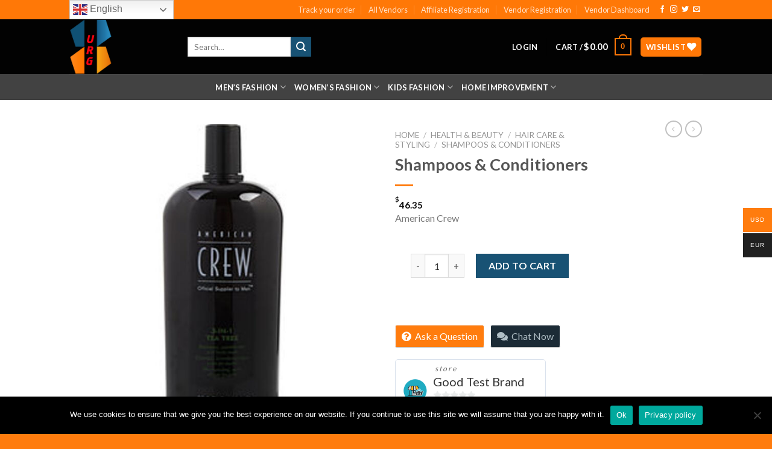

--- FILE ---
content_type: text/html; charset=UTF-8
request_url: https://urgclub.com/product/shampoos-conditioners-178/
body_size: 45044
content:
<!DOCTYPE html>
<!--[if IE 9 ]> <html lang="en-US" class="ie9 loading-site no-js"> <![endif]-->
<!--[if IE 8 ]> <html lang="en-US" class="ie8 loading-site no-js"> <![endif]-->
<!--[if (gte IE 9)|!(IE)]><!--><html lang="en-US" class="loading-site no-js"> <!--<![endif]-->
<head>
	<meta charset="UTF-8" />
	<link rel="profile" href="https://gmpg.org/xfn/11" />
	<link rel="pingback" href="https://urgclub.com/xmlrpc.php" />

					<script>document.documentElement.className = document.documentElement.className + ' yes-js js_active js'</script>
			<script>(function(html){html.className = html.className.replace(/\bno-js\b/,'js')})(document.documentElement);</script>
<title>Shampoos &#038; Conditioners &#8211; urgclub.com</title>
<meta name='robots' content='max-image-preview:large' />
<meta name="viewport" content="width=device-width, initial-scale=1, maximum-scale=1" /><link rel='dns-prefetch' href='//fonts.googleapis.com' />
<link rel="alternate" type="application/rss+xml" title="urgclub.com &raquo; Feed" href="https://urgclub.com/feed/" />
<link rel="alternate" type="application/rss+xml" title="urgclub.com &raquo; Comments Feed" href="https://urgclub.com/comments/feed/" />
<link rel="alternate" type="application/rss+xml" title="urgclub.com &raquo; Shampoos &#038; Conditioners Comments Feed" href="https://urgclub.com/product/shampoos-conditioners-178/feed/" />
<link rel="alternate" title="oEmbed (JSON)" type="application/json+oembed" href="https://urgclub.com/wp-json/oembed/1.0/embed?url=https%3A%2F%2Furgclub.com%2Fproduct%2Fshampoos-conditioners-178%2F" />
<link rel="alternate" title="oEmbed (XML)" type="text/xml+oembed" href="https://urgclub.com/wp-json/oembed/1.0/embed?url=https%3A%2F%2Furgclub.com%2Fproduct%2Fshampoos-conditioners-178%2F&#038;format=xml" />
		<!-- This site uses the Google Analytics by MonsterInsights plugin v9.11.1 - Using Analytics tracking - https://www.monsterinsights.com/ -->
							<script src="//www.googletagmanager.com/gtag/js?id=G-1RPVVMSXLM"  data-cfasync="false" data-wpfc-render="false" type="text/javascript" async></script>
			<script data-cfasync="false" data-wpfc-render="false" type="text/javascript">
				var mi_version = '9.11.1';
				var mi_track_user = true;
				var mi_no_track_reason = '';
								var MonsterInsightsDefaultLocations = {"page_location":"https:\/\/urgclub.com\/product\/shampoos-conditioners-178\/"};
								if ( typeof MonsterInsightsPrivacyGuardFilter === 'function' ) {
					var MonsterInsightsLocations = (typeof MonsterInsightsExcludeQuery === 'object') ? MonsterInsightsPrivacyGuardFilter( MonsterInsightsExcludeQuery ) : MonsterInsightsPrivacyGuardFilter( MonsterInsightsDefaultLocations );
				} else {
					var MonsterInsightsLocations = (typeof MonsterInsightsExcludeQuery === 'object') ? MonsterInsightsExcludeQuery : MonsterInsightsDefaultLocations;
				}

								var disableStrs = [
										'ga-disable-G-1RPVVMSXLM',
									];

				/* Function to detect opted out users */
				function __gtagTrackerIsOptedOut() {
					for (var index = 0; index < disableStrs.length; index++) {
						if (document.cookie.indexOf(disableStrs[index] + '=true') > -1) {
							return true;
						}
					}

					return false;
				}

				/* Disable tracking if the opt-out cookie exists. */
				if (__gtagTrackerIsOptedOut()) {
					for (var index = 0; index < disableStrs.length; index++) {
						window[disableStrs[index]] = true;
					}
				}

				/* Opt-out function */
				function __gtagTrackerOptout() {
					for (var index = 0; index < disableStrs.length; index++) {
						document.cookie = disableStrs[index] + '=true; expires=Thu, 31 Dec 2099 23:59:59 UTC; path=/';
						window[disableStrs[index]] = true;
					}
				}

				if ('undefined' === typeof gaOptout) {
					function gaOptout() {
						__gtagTrackerOptout();
					}
				}
								window.dataLayer = window.dataLayer || [];

				window.MonsterInsightsDualTracker = {
					helpers: {},
					trackers: {},
				};
				if (mi_track_user) {
					function __gtagDataLayer() {
						dataLayer.push(arguments);
					}

					function __gtagTracker(type, name, parameters) {
						if (!parameters) {
							parameters = {};
						}

						if (parameters.send_to) {
							__gtagDataLayer.apply(null, arguments);
							return;
						}

						if (type === 'event') {
														parameters.send_to = monsterinsights_frontend.v4_id;
							var hookName = name;
							if (typeof parameters['event_category'] !== 'undefined') {
								hookName = parameters['event_category'] + ':' + name;
							}

							if (typeof MonsterInsightsDualTracker.trackers[hookName] !== 'undefined') {
								MonsterInsightsDualTracker.trackers[hookName](parameters);
							} else {
								__gtagDataLayer('event', name, parameters);
							}
							
						} else {
							__gtagDataLayer.apply(null, arguments);
						}
					}

					__gtagTracker('js', new Date());
					__gtagTracker('set', {
						'developer_id.dZGIzZG': true,
											});
					if ( MonsterInsightsLocations.page_location ) {
						__gtagTracker('set', MonsterInsightsLocations);
					}
										__gtagTracker('config', 'G-1RPVVMSXLM', {"forceSSL":"true","link_attribution":"true"} );
										window.gtag = __gtagTracker;										(function () {
						/* https://developers.google.com/analytics/devguides/collection/analyticsjs/ */
						/* ga and __gaTracker compatibility shim. */
						var noopfn = function () {
							return null;
						};
						var newtracker = function () {
							return new Tracker();
						};
						var Tracker = function () {
							return null;
						};
						var p = Tracker.prototype;
						p.get = noopfn;
						p.set = noopfn;
						p.send = function () {
							var args = Array.prototype.slice.call(arguments);
							args.unshift('send');
							__gaTracker.apply(null, args);
						};
						var __gaTracker = function () {
							var len = arguments.length;
							if (len === 0) {
								return;
							}
							var f = arguments[len - 1];
							if (typeof f !== 'object' || f === null || typeof f.hitCallback !== 'function') {
								if ('send' === arguments[0]) {
									var hitConverted, hitObject = false, action;
									if ('event' === arguments[1]) {
										if ('undefined' !== typeof arguments[3]) {
											hitObject = {
												'eventAction': arguments[3],
												'eventCategory': arguments[2],
												'eventLabel': arguments[4],
												'value': arguments[5] ? arguments[5] : 1,
											}
										}
									}
									if ('pageview' === arguments[1]) {
										if ('undefined' !== typeof arguments[2]) {
											hitObject = {
												'eventAction': 'page_view',
												'page_path': arguments[2],
											}
										}
									}
									if (typeof arguments[2] === 'object') {
										hitObject = arguments[2];
									}
									if (typeof arguments[5] === 'object') {
										Object.assign(hitObject, arguments[5]);
									}
									if ('undefined' !== typeof arguments[1].hitType) {
										hitObject = arguments[1];
										if ('pageview' === hitObject.hitType) {
											hitObject.eventAction = 'page_view';
										}
									}
									if (hitObject) {
										action = 'timing' === arguments[1].hitType ? 'timing_complete' : hitObject.eventAction;
										hitConverted = mapArgs(hitObject);
										__gtagTracker('event', action, hitConverted);
									}
								}
								return;
							}

							function mapArgs(args) {
								var arg, hit = {};
								var gaMap = {
									'eventCategory': 'event_category',
									'eventAction': 'event_action',
									'eventLabel': 'event_label',
									'eventValue': 'event_value',
									'nonInteraction': 'non_interaction',
									'timingCategory': 'event_category',
									'timingVar': 'name',
									'timingValue': 'value',
									'timingLabel': 'event_label',
									'page': 'page_path',
									'location': 'page_location',
									'title': 'page_title',
									'referrer' : 'page_referrer',
								};
								for (arg in args) {
																		if (!(!args.hasOwnProperty(arg) || !gaMap.hasOwnProperty(arg))) {
										hit[gaMap[arg]] = args[arg];
									} else {
										hit[arg] = args[arg];
									}
								}
								return hit;
							}

							try {
								f.hitCallback();
							} catch (ex) {
							}
						};
						__gaTracker.create = newtracker;
						__gaTracker.getByName = newtracker;
						__gaTracker.getAll = function () {
							return [];
						};
						__gaTracker.remove = noopfn;
						__gaTracker.loaded = true;
						window['__gaTracker'] = __gaTracker;
					})();
									} else {
										console.log("");
					(function () {
						function __gtagTracker() {
							return null;
						}

						window['__gtagTracker'] = __gtagTracker;
						window['gtag'] = __gtagTracker;
					})();
									}
			</script>
							<!-- / Google Analytics by MonsterInsights -->
		<style id='wp-img-auto-sizes-contain-inline-css' type='text/css'>
img:is([sizes=auto i],[sizes^="auto," i]){contain-intrinsic-size:3000px 1500px}
/*# sourceURL=wp-img-auto-sizes-contain-inline-css */
</style>
<style id='wp-emoji-styles-inline-css' type='text/css'>

	img.wp-smiley, img.emoji {
		display: inline !important;
		border: none !important;
		box-shadow: none !important;
		height: 1em !important;
		width: 1em !important;
		margin: 0 0.07em !important;
		vertical-align: -0.1em !important;
		background: none !important;
		padding: 0 !important;
	}
/*# sourceURL=wp-emoji-styles-inline-css */
</style>
<link rel='stylesheet' id='wp-block-library-css' href='https://urgclub.com/wp-includes/css/dist/block-library/style.min.css?ver=6.9' type='text/css' media='all' />
<link rel='stylesheet' id='jquery-selectBox-css' href='https://urgclub.com/wp-content/plugins/yith-woocommerce-wishlist/assets/css/jquery.selectBox.css?ver=1.2.0' type='text/css' media='all' />
<link rel='stylesheet' id='woocommerce_prettyPhoto_css-css' href='//urgclub.com/wp-content/plugins/woocommerce/assets/css/prettyPhoto.css?ver=3.1.6' type='text/css' media='all' />
<link rel='stylesheet' id='yith-wcwl-main-css' href='https://urgclub.com/wp-content/plugins/yith-woocommerce-wishlist/assets/css/style.css?ver=4.11.0' type='text/css' media='all' />
<style id='yith-wcwl-main-inline-css' type='text/css'>
 :root { --rounded-corners-radius: 16px; --add-to-cart-rounded-corners-radius: 16px; --color-headers-background: #F4F4F4; --feedback-duration: 3s } 
 :root { --rounded-corners-radius: 16px; --add-to-cart-rounded-corners-radius: 16px; --color-headers-background: #F4F4F4; --feedback-duration: 3s } 
 :root { --rounded-corners-radius: 16px; --add-to-cart-rounded-corners-radius: 16px; --color-headers-background: #F4F4F4; --feedback-duration: 3s } 
 :root { --rounded-corners-radius: 16px; --add-to-cart-rounded-corners-radius: 16px; --color-headers-background: #F4F4F4; --feedback-duration: 3s } 
 :root { --rounded-corners-radius: 16px; --add-to-cart-rounded-corners-radius: 16px; --color-headers-background: #F4F4F4; --feedback-duration: 3s } 
 :root { --rounded-corners-radius: 16px; --add-to-cart-rounded-corners-radius: 16px; --color-headers-background: #F4F4F4; --feedback-duration: 3s } 
 :root { --rounded-corners-radius: 16px; --add-to-cart-rounded-corners-radius: 16px; --color-headers-background: #F4F4F4; --feedback-duration: 3s } 
 :root { --rounded-corners-radius: 16px; --add-to-cart-rounded-corners-radius: 16px; --color-headers-background: #F4F4F4; --feedback-duration: 3s } 
 :root { --rounded-corners-radius: 16px; --add-to-cart-rounded-corners-radius: 16px; --color-headers-background: #F4F4F4; --feedback-duration: 3s } 
/*# sourceURL=yith-wcwl-main-inline-css */
</style>
<style id='global-styles-inline-css' type='text/css'>
:root{--wp--preset--aspect-ratio--square: 1;--wp--preset--aspect-ratio--4-3: 4/3;--wp--preset--aspect-ratio--3-4: 3/4;--wp--preset--aspect-ratio--3-2: 3/2;--wp--preset--aspect-ratio--2-3: 2/3;--wp--preset--aspect-ratio--16-9: 16/9;--wp--preset--aspect-ratio--9-16: 9/16;--wp--preset--color--black: #000000;--wp--preset--color--cyan-bluish-gray: #abb8c3;--wp--preset--color--white: #ffffff;--wp--preset--color--pale-pink: #f78da7;--wp--preset--color--vivid-red: #cf2e2e;--wp--preset--color--luminous-vivid-orange: #ff6900;--wp--preset--color--luminous-vivid-amber: #fcb900;--wp--preset--color--light-green-cyan: #7bdcb5;--wp--preset--color--vivid-green-cyan: #00d084;--wp--preset--color--pale-cyan-blue: #8ed1fc;--wp--preset--color--vivid-cyan-blue: #0693e3;--wp--preset--color--vivid-purple: #9b51e0;--wp--preset--gradient--vivid-cyan-blue-to-vivid-purple: linear-gradient(135deg,rgb(6,147,227) 0%,rgb(155,81,224) 100%);--wp--preset--gradient--light-green-cyan-to-vivid-green-cyan: linear-gradient(135deg,rgb(122,220,180) 0%,rgb(0,208,130) 100%);--wp--preset--gradient--luminous-vivid-amber-to-luminous-vivid-orange: linear-gradient(135deg,rgb(252,185,0) 0%,rgb(255,105,0) 100%);--wp--preset--gradient--luminous-vivid-orange-to-vivid-red: linear-gradient(135deg,rgb(255,105,0) 0%,rgb(207,46,46) 100%);--wp--preset--gradient--very-light-gray-to-cyan-bluish-gray: linear-gradient(135deg,rgb(238,238,238) 0%,rgb(169,184,195) 100%);--wp--preset--gradient--cool-to-warm-spectrum: linear-gradient(135deg,rgb(74,234,220) 0%,rgb(151,120,209) 20%,rgb(207,42,186) 40%,rgb(238,44,130) 60%,rgb(251,105,98) 80%,rgb(254,248,76) 100%);--wp--preset--gradient--blush-light-purple: linear-gradient(135deg,rgb(255,206,236) 0%,rgb(152,150,240) 100%);--wp--preset--gradient--blush-bordeaux: linear-gradient(135deg,rgb(254,205,165) 0%,rgb(254,45,45) 50%,rgb(107,0,62) 100%);--wp--preset--gradient--luminous-dusk: linear-gradient(135deg,rgb(255,203,112) 0%,rgb(199,81,192) 50%,rgb(65,88,208) 100%);--wp--preset--gradient--pale-ocean: linear-gradient(135deg,rgb(255,245,203) 0%,rgb(182,227,212) 50%,rgb(51,167,181) 100%);--wp--preset--gradient--electric-grass: linear-gradient(135deg,rgb(202,248,128) 0%,rgb(113,206,126) 100%);--wp--preset--gradient--midnight: linear-gradient(135deg,rgb(2,3,129) 0%,rgb(40,116,252) 100%);--wp--preset--font-size--small: 13px;--wp--preset--font-size--medium: 20px;--wp--preset--font-size--large: 36px;--wp--preset--font-size--x-large: 42px;--wp--preset--spacing--20: 0.44rem;--wp--preset--spacing--30: 0.67rem;--wp--preset--spacing--40: 1rem;--wp--preset--spacing--50: 1.5rem;--wp--preset--spacing--60: 2.25rem;--wp--preset--spacing--70: 3.38rem;--wp--preset--spacing--80: 5.06rem;--wp--preset--shadow--natural: 6px 6px 9px rgba(0, 0, 0, 0.2);--wp--preset--shadow--deep: 12px 12px 50px rgba(0, 0, 0, 0.4);--wp--preset--shadow--sharp: 6px 6px 0px rgba(0, 0, 0, 0.2);--wp--preset--shadow--outlined: 6px 6px 0px -3px rgb(255, 255, 255), 6px 6px rgb(0, 0, 0);--wp--preset--shadow--crisp: 6px 6px 0px rgb(0, 0, 0);}:where(.is-layout-flex){gap: 0.5em;}:where(.is-layout-grid){gap: 0.5em;}body .is-layout-flex{display: flex;}.is-layout-flex{flex-wrap: wrap;align-items: center;}.is-layout-flex > :is(*, div){margin: 0;}body .is-layout-grid{display: grid;}.is-layout-grid > :is(*, div){margin: 0;}:where(.wp-block-columns.is-layout-flex){gap: 2em;}:where(.wp-block-columns.is-layout-grid){gap: 2em;}:where(.wp-block-post-template.is-layout-flex){gap: 1.25em;}:where(.wp-block-post-template.is-layout-grid){gap: 1.25em;}.has-black-color{color: var(--wp--preset--color--black) !important;}.has-cyan-bluish-gray-color{color: var(--wp--preset--color--cyan-bluish-gray) !important;}.has-white-color{color: var(--wp--preset--color--white) !important;}.has-pale-pink-color{color: var(--wp--preset--color--pale-pink) !important;}.has-vivid-red-color{color: var(--wp--preset--color--vivid-red) !important;}.has-luminous-vivid-orange-color{color: var(--wp--preset--color--luminous-vivid-orange) !important;}.has-luminous-vivid-amber-color{color: var(--wp--preset--color--luminous-vivid-amber) !important;}.has-light-green-cyan-color{color: var(--wp--preset--color--light-green-cyan) !important;}.has-vivid-green-cyan-color{color: var(--wp--preset--color--vivid-green-cyan) !important;}.has-pale-cyan-blue-color{color: var(--wp--preset--color--pale-cyan-blue) !important;}.has-vivid-cyan-blue-color{color: var(--wp--preset--color--vivid-cyan-blue) !important;}.has-vivid-purple-color{color: var(--wp--preset--color--vivid-purple) !important;}.has-black-background-color{background-color: var(--wp--preset--color--black) !important;}.has-cyan-bluish-gray-background-color{background-color: var(--wp--preset--color--cyan-bluish-gray) !important;}.has-white-background-color{background-color: var(--wp--preset--color--white) !important;}.has-pale-pink-background-color{background-color: var(--wp--preset--color--pale-pink) !important;}.has-vivid-red-background-color{background-color: var(--wp--preset--color--vivid-red) !important;}.has-luminous-vivid-orange-background-color{background-color: var(--wp--preset--color--luminous-vivid-orange) !important;}.has-luminous-vivid-amber-background-color{background-color: var(--wp--preset--color--luminous-vivid-amber) !important;}.has-light-green-cyan-background-color{background-color: var(--wp--preset--color--light-green-cyan) !important;}.has-vivid-green-cyan-background-color{background-color: var(--wp--preset--color--vivid-green-cyan) !important;}.has-pale-cyan-blue-background-color{background-color: var(--wp--preset--color--pale-cyan-blue) !important;}.has-vivid-cyan-blue-background-color{background-color: var(--wp--preset--color--vivid-cyan-blue) !important;}.has-vivid-purple-background-color{background-color: var(--wp--preset--color--vivid-purple) !important;}.has-black-border-color{border-color: var(--wp--preset--color--black) !important;}.has-cyan-bluish-gray-border-color{border-color: var(--wp--preset--color--cyan-bluish-gray) !important;}.has-white-border-color{border-color: var(--wp--preset--color--white) !important;}.has-pale-pink-border-color{border-color: var(--wp--preset--color--pale-pink) !important;}.has-vivid-red-border-color{border-color: var(--wp--preset--color--vivid-red) !important;}.has-luminous-vivid-orange-border-color{border-color: var(--wp--preset--color--luminous-vivid-orange) !important;}.has-luminous-vivid-amber-border-color{border-color: var(--wp--preset--color--luminous-vivid-amber) !important;}.has-light-green-cyan-border-color{border-color: var(--wp--preset--color--light-green-cyan) !important;}.has-vivid-green-cyan-border-color{border-color: var(--wp--preset--color--vivid-green-cyan) !important;}.has-pale-cyan-blue-border-color{border-color: var(--wp--preset--color--pale-cyan-blue) !important;}.has-vivid-cyan-blue-border-color{border-color: var(--wp--preset--color--vivid-cyan-blue) !important;}.has-vivid-purple-border-color{border-color: var(--wp--preset--color--vivid-purple) !important;}.has-vivid-cyan-blue-to-vivid-purple-gradient-background{background: var(--wp--preset--gradient--vivid-cyan-blue-to-vivid-purple) !important;}.has-light-green-cyan-to-vivid-green-cyan-gradient-background{background: var(--wp--preset--gradient--light-green-cyan-to-vivid-green-cyan) !important;}.has-luminous-vivid-amber-to-luminous-vivid-orange-gradient-background{background: var(--wp--preset--gradient--luminous-vivid-amber-to-luminous-vivid-orange) !important;}.has-luminous-vivid-orange-to-vivid-red-gradient-background{background: var(--wp--preset--gradient--luminous-vivid-orange-to-vivid-red) !important;}.has-very-light-gray-to-cyan-bluish-gray-gradient-background{background: var(--wp--preset--gradient--very-light-gray-to-cyan-bluish-gray) !important;}.has-cool-to-warm-spectrum-gradient-background{background: var(--wp--preset--gradient--cool-to-warm-spectrum) !important;}.has-blush-light-purple-gradient-background{background: var(--wp--preset--gradient--blush-light-purple) !important;}.has-blush-bordeaux-gradient-background{background: var(--wp--preset--gradient--blush-bordeaux) !important;}.has-luminous-dusk-gradient-background{background: var(--wp--preset--gradient--luminous-dusk) !important;}.has-pale-ocean-gradient-background{background: var(--wp--preset--gradient--pale-ocean) !important;}.has-electric-grass-gradient-background{background: var(--wp--preset--gradient--electric-grass) !important;}.has-midnight-gradient-background{background: var(--wp--preset--gradient--midnight) !important;}.has-small-font-size{font-size: var(--wp--preset--font-size--small) !important;}.has-medium-font-size{font-size: var(--wp--preset--font-size--medium) !important;}.has-large-font-size{font-size: var(--wp--preset--font-size--large) !important;}.has-x-large-font-size{font-size: var(--wp--preset--font-size--x-large) !important;}
/*# sourceURL=global-styles-inline-css */
</style>

<style id='classic-theme-styles-inline-css' type='text/css'>
/*! This file is auto-generated */
.wp-block-button__link{color:#fff;background-color:#32373c;border-radius:9999px;box-shadow:none;text-decoration:none;padding:calc(.667em + 2px) calc(1.333em + 2px);font-size:1.125em}.wp-block-file__button{background:#32373c;color:#fff;text-decoration:none}
/*# sourceURL=/wp-includes/css/classic-themes.min.css */
</style>
<link rel='stylesheet' id='jquery-ui-css-css' href='https://urgclub.com/wp-content/plugins/bookings-and-appointments-for-woocommerce/resources/css/jquery-ui.min.css?ver=6.9' type='text/css' media='all' />
<link rel='stylesheet' id='ph_booking_style-css' href='https://urgclub.com/wp-content/plugins/bookings-and-appointments-for-woocommerce/resources/css/ph_booking.css?ver=6.9' type='text/css' media='all' />
<link rel='stylesheet' id='ph_booking_calendar_style-css' href='https://urgclub.com/wp-content/plugins/bookings-and-appointments-for-woocommerce/resources/css/ph_calendar.css?ver=6.9' type='text/css' media='all' />
<link rel='stylesheet' id='contact-form-7-css' href='https://urgclub.com/wp-content/plugins/contact-form-7/includes/css/styles.css?ver=6.1.4' type='text/css' media='all' />
<link rel='stylesheet' id='cookie-notice-front-css' href='https://urgclub.com/wp-content/plugins/cookie-notice/css/front.min.css?ver=2.5.11' type='text/css' media='all' />
<link rel='stylesheet' id='rs-plugin-settings-css' href='https://urgclub.com/wp-content/plugins/revslider/public/assets/css/rs6.css?ver=6.2.19' type='text/css' media='all' />
<style id='rs-plugin-settings-inline-css' type='text/css'>
#rs-demo-id {}
/*# sourceURL=rs-plugin-settings-inline-css */
</style>
<link rel='stylesheet' id='photoswipe-css' href='https://urgclub.com/wp-content/plugins/woocommerce/assets/css/photoswipe/photoswipe.min.css?ver=10.4.3' type='text/css' media='all' />
<link rel='stylesheet' id='photoswipe-default-skin-css' href='https://urgclub.com/wp-content/plugins/woocommerce/assets/css/photoswipe/default-skin/default-skin.min.css?ver=10.4.3' type='text/css' media='all' />
<style id='woocommerce-inline-inline-css' type='text/css'>
.woocommerce form .form-row .required { visibility: visible; }
/*# sourceURL=woocommerce-inline-inline-css */
</style>
<link rel='stylesheet' id='affwp-forms-css' href='https://urgclub.com/wp-content/plugins/affiliate-wp/assets/css/forms.min.css?ver=2.12.0' type='text/css' media='all' />
<link rel='stylesheet' id='dashicons-css' href='https://urgclub.com/wp-includes/css/dashicons.min.css?ver=6.9' type='text/css' media='all' />
<style id='dashicons-inline-css' type='text/css'>
[data-font="Dashicons"]:before {font-family: 'Dashicons' !important;content: attr(data-icon) !important;speak: none !important;font-weight: normal !important;font-variant: normal !important;text-transform: none !important;line-height: 1 !important;font-style: normal !important;-webkit-font-smoothing: antialiased !important;-moz-osx-font-smoothing: grayscale !important;}
/*# sourceURL=dashicons-inline-css */
</style>
<link rel='stylesheet' id='woo-multi-currency-css' href='https://urgclub.com/wp-content/plugins/woo-multi-currency/css/woo-multi-currency.min.css?ver=2.2.11' type='text/css' media='all' />
<style id='woo-multi-currency-inline-css' type='text/css'>
.woo-multi-currency .wmc-list-currencies .wmc-currency.wmc-active,.woo-multi-currency .wmc-list-currencies .wmc-currency:hover {background: #ff7c0e !important;}
		.woo-multi-currency .wmc-list-currencies .wmc-currency,.woo-multi-currency .wmc-title, .woo-multi-currency.wmc-price-switcher a {background: #212121 !important;}
		.woo-multi-currency .wmc-title, .woo-multi-currency .wmc-list-currencies .wmc-currency span,.woo-multi-currency .wmc-list-currencies .wmc-currency a,.woo-multi-currency.wmc-price-switcher a {color: #ffffff !important;}.woo-multi-currency.wmc-shortcode .wmc-currency{background-color:#ffffff;color:#212121}.woo-multi-currency.wmc-shortcode .wmc-currency.wmc-active,.woo-multi-currency.wmc-shortcode .wmc-current-currency{background-color:#ffffff;color:#212121}.woo-multi-currency.wmc-shortcode.vertical-currency-symbols-circle:not(.wmc-currency-trigger-click) .wmc-currency-wrapper:hover .wmc-sub-currency,.woo-multi-currency.wmc-shortcode.vertical-currency-symbols-circle.wmc-currency-trigger-click .wmc-sub-currency{animation: height_slide 100ms;}@keyframes height_slide {0% {height: 0;} 100% {height: 100%;} }
/*# sourceURL=woo-multi-currency-inline-css */
</style>
<link rel='stylesheet' id='wmc-flags-css' href='https://urgclub.com/wp-content/plugins/woo-multi-currency/css/flags-64.min.css?ver=2.2.11' type='text/css' media='all' />
<link rel='stylesheet' id='ywsl_frontend-css' href='https://urgclub.com/wp-content/plugins/yith-woocommerce-social-login/assets/css/frontend.css?ver=6.9' type='text/css' media='all' />
<link rel='stylesheet' id='flatsome-icons-css' href='https://urgclub.com/wp-content/themes/flatsome/assets/css/fl-icons.css?ver=3.11' type='text/css' media='all' />
<link rel='stylesheet' id='flatsome-woocommerce-wishlist-css' href='https://urgclub.com/wp-content/themes/flatsome/inc/integrations/wc-yith-wishlist/wishlist.css?ver=3.10.2' type='text/css' media='all' />
<link rel='stylesheet' id='wcfm_enquiry_tab_css-css' href='https://urgclub.com/wp-content/plugins/wc-frontend-manager/assets/css/min/enquiry/wcfm-style-enquiry-tab.css?ver=6.7.24' type='text/css' media='all' />
<link rel='stylesheet' id='wcfm_product_multivendor_css-css' href='https://urgclub.com/wp-content/plugins/wc-multivendor-marketplace/assets/css/product_multivendor/wcfmmp-style-product-multivendor.css?ver=6.7.24' type='text/css' media='all' />
<link rel='stylesheet' id='wcfm_core_css-css' href='https://urgclub.com/wp-content/plugins/wc-frontend-manager/assets/css/min/wcfm-style-core.css?ver=6.7.24' type='text/css' media='all' />
<link rel='stylesheet' id='wcfmvm_custom_subscribe_button_css-css' href='https://urgclub.com/wp-content/uploads/wcfm/wcfmvm-style-custom-subscribe-button-1605859830.css?ver=2.11.8' type='text/css' media='all' />
<link rel='stylesheet' id='jquery-ui-style-css' href='https://urgclub.com/wp-content/plugins/woocommerce/assets/css/jquery-ui/jquery-ui.min.css?ver=10.4.3' type='text/css' media='all' />
<link rel='stylesheet' id='wcfm_fa_icon_css-css' href='https://urgclub.com/wp-content/plugins/wc-frontend-manager/assets/fonts/font-awesome/css/wcfmicon.min.css?ver=6.7.24' type='text/css' media='all' />
<link rel='stylesheet' id='wcfmmp_product_css-css' href='https://urgclub.com/wp-content/plugins/wc-multivendor-marketplace/assets/css/min/store/wcfmmp-style-product.css?ver=3.7.0' type='text/css' media='all' />
<link rel='stylesheet' id='wcfmu_core_css-css' href='https://urgclub.com/wp-content/plugins/wc-frontend-manager-ultimate/assets/css/wcfmu-style-core.css?ver=6.4.9' type='text/css' media='all' />
<link rel='stylesheet' id='flatsome-main-css' href='https://urgclub.com/wp-content/themes/flatsome/assets/css/flatsome.css?ver=3.11.3' type='text/css' media='all' />
<link rel='stylesheet' id='flatsome-shop-css' href='https://urgclub.com/wp-content/themes/flatsome/assets/css/flatsome-shop.css?ver=3.11.3' type='text/css' media='all' />
<link rel='stylesheet' id='flatsome-style-css' href='https://urgclub.com/wp-content/themes/flatsome-child/style.css?ver=3.0' type='text/css' media='all' />
<link rel='stylesheet' id='flatsome-googlefonts-css' href='//fonts.googleapis.com/css?family=Lato%3Aregular%2C700%2C400%2C700%7CDancing+Script%3Aregular%2C400&#038;display=swap&#038;ver=3.9' type='text/css' media='all' />
<script type="text/javascript">
            window._nslDOMReady = (function () {
                const executedCallbacks = new Set();
            
                return function (callback) {
                    /**
                    * Third parties might dispatch DOMContentLoaded events, so we need to ensure that we only run our callback once!
                    */
                    if (executedCallbacks.has(callback)) return;
            
                    const wrappedCallback = function () {
                        if (executedCallbacks.has(callback)) return;
                        executedCallbacks.add(callback);
                        callback();
                    };
            
                    if (document.readyState === "complete" || document.readyState === "interactive") {
                        wrappedCallback();
                    } else {
                        document.addEventListener("DOMContentLoaded", wrappedCallback);
                    }
                };
            })();
        </script><script type="text/javascript" src="https://urgclub.com/wp-content/plugins/google-analytics-for-wordpress/assets/js/frontend-gtag.min.js?ver=9.11.1" id="monsterinsights-frontend-script-js" async="async" data-wp-strategy="async"></script>
<script data-cfasync="false" data-wpfc-render="false" type="text/javascript" id='monsterinsights-frontend-script-js-extra'>/* <![CDATA[ */
var monsterinsights_frontend = {"js_events_tracking":"true","download_extensions":"doc,pdf,ppt,zip,xls,docx,pptx,xlsx","inbound_paths":"[{\"path\":\"\\\/go\\\/\",\"label\":\"affiliate\"},{\"path\":\"\\\/recommend\\\/\",\"label\":\"affiliate\"}]","home_url":"https:\/\/urgclub.com","hash_tracking":"false","v4_id":"G-1RPVVMSXLM"};/* ]]> */
</script>
<script type="text/javascript" src="https://urgclub.com/wp-includes/js/jquery/jquery.min.js?ver=3.7.1" id="jquery-core-js"></script>
<script type="text/javascript" src="https://urgclub.com/wp-includes/js/jquery/jquery-migrate.min.js?ver=3.4.1" id="jquery-migrate-js"></script>
<script type="text/javascript" id="ph_booking_general_script-js-extra">
/* <![CDATA[ */
var phive_booking_locale = {"months":["January","February","March","April","May","June","July","August","September","October","November","December"],"months_short":["Jan","Feb","Mar","Apr","May","Jun","Jul","Aug","Sep","Oct","Nov","Dec"],"booking_cost":"Booking cost","booking_date":"Booking","is_not_avail":"is not available.","are_not_avail":"are not available.","pick_later_date":"Pick a later end date","max_limit_text":"Max no of blocks available to book is","pick_booking":"Please pick a booking period","Please_Pick_a_Date":"Please Pick a Date","ajaxurl":"https://urgclub.com/wp-admin/admin-ajax.php"};
//# sourceURL=ph_booking_general_script-js-extra
/* ]]> */
</script>
<script type="text/javascript" src="https://urgclub.com/wp-content/plugins/bookings-and-appointments-for-woocommerce/resources/js/ph-booking-genaral.js?ver=6.9" id="ph_booking_general_script-js"></script>
<script type="text/javascript" id="ph_booking_product-js-extra">
/* <![CDATA[ */
var phive_booking_ajax = {"ajaxurl":"https://urgclub.com/wp-admin/admin-ajax.php","security":"6b4479d611","months":["January","February","March","April","May","June","July","August","September","October","November","December"],"months_short":["Jan","Feb","Mar","Apr","May","Jun","Jul","Aug","Sep","Oct","Nov","Dec"],"booking_cost":"Booking cost","booking_date":"Booking","is_not_avail":"is not available.","are_not_avail":"are not available.","pick_later_date":"Pick a later end date","max_limit_text":"Max no of blocks available to book is","pick_booking":"Please pick a booking period","Please_Pick_a_Date":"Please Pick a Date"};
//# sourceURL=ph_booking_product-js-extra
/* ]]> */
</script>
<script type="text/javascript" src="https://urgclub.com/wp-content/plugins/bookings-and-appointments-for-woocommerce/resources/js/ph-booking-ajax.js?ver=6.9" id="ph_booking_product-js"></script>
<script type="text/javascript" src="https://urgclub.com/wp-content/plugins/revslider/public/assets/js/rbtools.min.js?ver=6.2.19" id="tp-tools-js"></script>
<script type="text/javascript" src="https://urgclub.com/wp-content/plugins/revslider/public/assets/js/rs6.min.js?ver=6.2.19" id="revmin-js"></script>
<script type="text/javascript" src="https://urgclub.com/wp-content/plugins/woocommerce/assets/js/jquery-blockui/jquery.blockUI.min.js?ver=2.7.0-wc.10.4.3" id="wc-jquery-blockui-js" defer="defer" data-wp-strategy="defer"></script>
<script type="text/javascript" id="wc-add-to-cart-js-extra">
/* <![CDATA[ */
var wc_add_to_cart_params = {"ajax_url":"/wp-admin/admin-ajax.php","wc_ajax_url":"/?wc-ajax=%%endpoint%%","i18n_view_cart":"View cart","cart_url":"https://urgclub.com/cart/","is_cart":"","cart_redirect_after_add":"no"};
//# sourceURL=wc-add-to-cart-js-extra
/* ]]> */
</script>
<script type="text/javascript" src="https://urgclub.com/wp-content/plugins/woocommerce/assets/js/frontend/add-to-cart.min.js?ver=10.4.3" id="wc-add-to-cart-js" defer="defer" data-wp-strategy="defer"></script>
<script type="text/javascript" src="https://urgclub.com/wp-content/plugins/woocommerce/assets/js/photoswipe/photoswipe.min.js?ver=4.1.1-wc.10.4.3" id="wc-photoswipe-js" defer="defer" data-wp-strategy="defer"></script>
<script type="text/javascript" src="https://urgclub.com/wp-content/plugins/woocommerce/assets/js/photoswipe/photoswipe-ui-default.min.js?ver=4.1.1-wc.10.4.3" id="wc-photoswipe-ui-default-js" defer="defer" data-wp-strategy="defer"></script>
<script type="text/javascript" id="wc-single-product-js-extra">
/* <![CDATA[ */
var wc_single_product_params = {"i18n_required_rating_text":"Please select a rating","i18n_rating_options":["1 of 5 stars","2 of 5 stars","3 of 5 stars","4 of 5 stars","5 of 5 stars"],"i18n_product_gallery_trigger_text":"View full-screen image gallery","review_rating_required":"yes","flexslider":{"rtl":false,"animation":"slide","smoothHeight":true,"directionNav":false,"controlNav":"thumbnails","slideshow":false,"animationSpeed":500,"animationLoop":false,"allowOneSlide":false},"zoom_enabled":"","zoom_options":[],"photoswipe_enabled":"1","photoswipe_options":{"shareEl":false,"closeOnScroll":false,"history":false,"hideAnimationDuration":0,"showAnimationDuration":0},"flexslider_enabled":""};
//# sourceURL=wc-single-product-js-extra
/* ]]> */
</script>
<script type="text/javascript" src="https://urgclub.com/wp-content/plugins/woocommerce/assets/js/frontend/single-product.min.js?ver=10.4.3" id="wc-single-product-js" defer="defer" data-wp-strategy="defer"></script>
<script type="text/javascript" src="https://urgclub.com/wp-content/plugins/woocommerce/assets/js/js-cookie/js.cookie.min.js?ver=2.1.4-wc.10.4.3" id="wc-js-cookie-js" defer="defer" data-wp-strategy="defer"></script>
<script type="text/javascript" id="woocommerce-js-extra">
/* <![CDATA[ */
var woocommerce_params = {"ajax_url":"/wp-admin/admin-ajax.php","wc_ajax_url":"/?wc-ajax=%%endpoint%%","i18n_password_show":"Show password","i18n_password_hide":"Hide password"};
//# sourceURL=woocommerce-js-extra
/* ]]> */
</script>
<script type="text/javascript" src="https://urgclub.com/wp-content/plugins/woocommerce/assets/js/frontend/woocommerce.min.js?ver=10.4.3" id="woocommerce-js" defer="defer" data-wp-strategy="defer"></script>
<script type="text/javascript" src="https://urgclub.com/wp-content/plugins/woocommerce/assets/js/jquery-cookie/jquery.cookie.min.js?ver=1.4.1-wc.10.4.3" id="wc-jquery-cookie-js" data-wp-strategy="defer"></script>
<script type="text/javascript" id="jquery-cookie-js-extra">
/* <![CDATA[ */
var affwp_scripts = {"ajaxurl":"https://urgclub.com/wp-admin/admin-ajax.php"};
//# sourceURL=jquery-cookie-js-extra
/* ]]> */
</script>
<script type="text/javascript" id="affwp-tracking-js-extra">
/* <![CDATA[ */
var affwp_debug_vars = {"integrations":{"woocommerce":"WooCommerce"},"version":"2.12.0","currency":"USD","ref_cookie":"affwp_ref","visit_cookie":"affwp_ref_visit_id","campaign_cookie":"affwp_campaign"};
//# sourceURL=affwp-tracking-js-extra
/* ]]> */
</script>
<script type="text/javascript" src="https://urgclub.com/wp-content/plugins/affiliate-wp/assets/js/tracking.min.js?ver=2.12.0" id="affwp-tracking-js"></script>
<script type="text/javascript" id="woo-multi-currency-js-extra">
/* <![CDATA[ */
var wooMultiCurrencyParams = {"enableCacheCompatible":"0","ajaxUrl":"https://urgclub.com/wp-admin/admin-ajax.php","extra_params":[],"current_currency":"USD","woo_subscription":""};
//# sourceURL=woo-multi-currency-js-extra
/* ]]> */
</script>
<script type="text/javascript" src="https://urgclub.com/wp-content/plugins/woo-multi-currency/js/woo-multi-currency.min.js?ver=2.2.11" id="woo-multi-currency-js"></script>
<link rel="https://api.w.org/" href="https://urgclub.com/wp-json/" /><link rel="alternate" title="JSON" type="application/json" href="https://urgclub.com/wp-json/wp/v2/product/14883" /><link rel="EditURI" type="application/rsd+xml" title="RSD" href="https://urgclub.com/xmlrpc.php?rsd" />
<meta name="generator" content="WordPress 6.9" />
<meta name="generator" content="WooCommerce 10.4.3" />
<link rel="canonical" href="https://urgclub.com/product/shampoos-conditioners-178/" />
<link rel='shortlink' href='https://urgclub.com/?p=14883' />
		<script type="text/javascript">
		var AFFWP = AFFWP || {};
		AFFWP.referral_var = 'ref';
		AFFWP.expiration = 1;
		AFFWP.debug = 0;


		AFFWP.referral_credit_last = 0;
		</script>
<style>.bg{opacity: 0; transition: opacity 1s; -webkit-transition: opacity 1s;} .bg-loaded{opacity: 1;}</style><!--[if IE]><link rel="stylesheet" type="text/css" href="https://urgclub.com/wp-content/themes/flatsome/assets/css/ie-fallback.css"><script src="//cdnjs.cloudflare.com/ajax/libs/html5shiv/3.6.1/html5shiv.js"></script><script>var head = document.getElementsByTagName('head')[0],style = document.createElement('style');style.type = 'text/css';style.styleSheet.cssText = ':before,:after{content:none !important';head.appendChild(style);setTimeout(function(){head.removeChild(style);}, 0);</script><script src="https://urgclub.com/wp-content/themes/flatsome/assets/libs/ie-flexibility.js"></script><![endif]-->	<noscript><style>.woocommerce-product-gallery{ opacity: 1 !important; }</style></noscript>
	<meta name="generator" content="Powered by Slider Revolution 6.2.19 - responsive, Mobile-Friendly Slider Plugin for WordPress with comfortable drag and drop interface." />
<link rel="icon" href="https://urgclub.com/wp-content/uploads/2020/10/URG-Favicon-100x100.png" sizes="32x32" />
<link rel="icon" href="https://urgclub.com/wp-content/uploads/2020/10/URG-Favicon-280x280.png" sizes="192x192" />
<link rel="apple-touch-icon" href="https://urgclub.com/wp-content/uploads/2020/10/URG-Favicon-280x280.png" />
<meta name="msapplication-TileImage" content="https://urgclub.com/wp-content/uploads/2020/10/URG-Favicon-280x280.png" />
<script type="text/javascript">function setREVStartSize(e){
			//window.requestAnimationFrame(function() {				 
				window.RSIW = window.RSIW===undefined ? window.innerWidth : window.RSIW;	
				window.RSIH = window.RSIH===undefined ? window.innerHeight : window.RSIH;	
				try {								
					var pw = document.getElementById(e.c).parentNode.offsetWidth,
						newh;
					pw = pw===0 || isNaN(pw) ? window.RSIW : pw;
					e.tabw = e.tabw===undefined ? 0 : parseInt(e.tabw);
					e.thumbw = e.thumbw===undefined ? 0 : parseInt(e.thumbw);
					e.tabh = e.tabh===undefined ? 0 : parseInt(e.tabh);
					e.thumbh = e.thumbh===undefined ? 0 : parseInt(e.thumbh);
					e.tabhide = e.tabhide===undefined ? 0 : parseInt(e.tabhide);
					e.thumbhide = e.thumbhide===undefined ? 0 : parseInt(e.thumbhide);
					e.mh = e.mh===undefined || e.mh=="" || e.mh==="auto" ? 0 : parseInt(e.mh,0);		
					if(e.layout==="fullscreen" || e.l==="fullscreen") 						
						newh = Math.max(e.mh,window.RSIH);					
					else{					
						e.gw = Array.isArray(e.gw) ? e.gw : [e.gw];
						for (var i in e.rl) if (e.gw[i]===undefined || e.gw[i]===0) e.gw[i] = e.gw[i-1];					
						e.gh = e.el===undefined || e.el==="" || (Array.isArray(e.el) && e.el.length==0)? e.gh : e.el;
						e.gh = Array.isArray(e.gh) ? e.gh : [e.gh];
						for (var i in e.rl) if (e.gh[i]===undefined || e.gh[i]===0) e.gh[i] = e.gh[i-1];
											
						var nl = new Array(e.rl.length),
							ix = 0,						
							sl;					
						e.tabw = e.tabhide>=pw ? 0 : e.tabw;
						e.thumbw = e.thumbhide>=pw ? 0 : e.thumbw;
						e.tabh = e.tabhide>=pw ? 0 : e.tabh;
						e.thumbh = e.thumbhide>=pw ? 0 : e.thumbh;					
						for (var i in e.rl) nl[i] = e.rl[i]<window.RSIW ? 0 : e.rl[i];
						sl = nl[0];									
						for (var i in nl) if (sl>nl[i] && nl[i]>0) { sl = nl[i]; ix=i;}															
						var m = pw>(e.gw[ix]+e.tabw+e.thumbw) ? 1 : (pw-(e.tabw+e.thumbw)) / (e.gw[ix]);					
						newh =  (e.gh[ix] * m) + (e.tabh + e.thumbh);
					}				
					if(window.rs_init_css===undefined) window.rs_init_css = document.head.appendChild(document.createElement("style"));					
					document.getElementById(e.c).height = newh+"px";
					window.rs_init_css.innerHTML += "#"+e.c+"_wrapper { height: "+newh+"px }";				
				} catch(e){
					console.log("Failure at Presize of Slider:" + e)
				}					   
			//});
		  };</script>
<style type="text/css">div.nsl-container[data-align="left"] {
    text-align: left;
}

div.nsl-container[data-align="center"] {
    text-align: center;
}

div.nsl-container[data-align="right"] {
    text-align: right;
}


div.nsl-container div.nsl-container-buttons a[data-plugin="nsl"] {
    text-decoration: none;
    box-shadow: none;
    border: 0;
}

div.nsl-container .nsl-container-buttons {
    display: flex;
    padding: 5px 0;
}

div.nsl-container.nsl-container-block .nsl-container-buttons {
    display: inline-grid;
    grid-template-columns: minmax(145px, auto);
}

div.nsl-container-block-fullwidth .nsl-container-buttons {
    flex-flow: column;
    align-items: center;
}

div.nsl-container-block-fullwidth .nsl-container-buttons a,
div.nsl-container-block .nsl-container-buttons a {
    flex: 1 1 auto;
    display: block;
    margin: 5px 0;
    width: 100%;
}

div.nsl-container-inline {
    margin: -5px;
    text-align: left;
}

div.nsl-container-inline .nsl-container-buttons {
    justify-content: center;
    flex-wrap: wrap;
}

div.nsl-container-inline .nsl-container-buttons a {
    margin: 5px;
    display: inline-block;
}

div.nsl-container-grid .nsl-container-buttons {
    flex-flow: row;
    align-items: center;
    flex-wrap: wrap;
}

div.nsl-container-grid .nsl-container-buttons a {
    flex: 1 1 auto;
    display: block;
    margin: 5px;
    max-width: 280px;
    width: 100%;
}

@media only screen and (min-width: 650px) {
    div.nsl-container-grid .nsl-container-buttons a {
        width: auto;
    }
}

div.nsl-container .nsl-button {
    cursor: pointer;
    vertical-align: top;
    border-radius: 4px;
}

div.nsl-container .nsl-button-default {
    color: #fff;
    display: flex;
}

div.nsl-container .nsl-button-icon {
    display: inline-block;
}

div.nsl-container .nsl-button-svg-container {
    flex: 0 0 auto;
    padding: 8px;
    display: flex;
    align-items: center;
}

div.nsl-container svg {
    height: 24px;
    width: 24px;
    vertical-align: top;
}

div.nsl-container .nsl-button-default div.nsl-button-label-container {
    margin: 0 24px 0 12px;
    padding: 10px 0;
    font-family: Helvetica, Arial, sans-serif;
    font-size: 16px;
    line-height: 20px;
    letter-spacing: .25px;
    overflow: hidden;
    text-align: center;
    text-overflow: clip;
    white-space: nowrap;
    flex: 1 1 auto;
    -webkit-font-smoothing: antialiased;
    -moz-osx-font-smoothing: grayscale;
    text-transform: none;
    display: inline-block;
}

div.nsl-container .nsl-button-google[data-skin="light"] {
    box-shadow: inset 0 0 0 1px #747775;
    color: #1f1f1f;
}

div.nsl-container .nsl-button-google[data-skin="dark"] {
    box-shadow: inset 0 0 0 1px #8E918F;
    color: #E3E3E3;
}

div.nsl-container .nsl-button-google[data-skin="neutral"] {
    color: #1F1F1F;
}

div.nsl-container .nsl-button-google div.nsl-button-label-container {
    font-family: "Roboto Medium", Roboto, Helvetica, Arial, sans-serif;
}

div.nsl-container .nsl-button-apple .nsl-button-svg-container {
    padding: 0 6px;
}

div.nsl-container .nsl-button-apple .nsl-button-svg-container svg {
    height: 40px;
    width: auto;
}

div.nsl-container .nsl-button-apple[data-skin="light"] {
    color: #000;
    box-shadow: 0 0 0 1px #000;
}

div.nsl-container .nsl-button-facebook[data-skin="white"] {
    color: #000;
    box-shadow: inset 0 0 0 1px #000;
}

div.nsl-container .nsl-button-facebook[data-skin="light"] {
    color: #1877F2;
    box-shadow: inset 0 0 0 1px #1877F2;
}

div.nsl-container .nsl-button-spotify[data-skin="white"] {
    color: #191414;
    box-shadow: inset 0 0 0 1px #191414;
}

div.nsl-container .nsl-button-apple div.nsl-button-label-container {
    font-size: 17px;
    font-family: -apple-system, BlinkMacSystemFont, "Segoe UI", Roboto, Helvetica, Arial, sans-serif, "Apple Color Emoji", "Segoe UI Emoji", "Segoe UI Symbol";
}

div.nsl-container .nsl-button-slack div.nsl-button-label-container {
    font-size: 17px;
    font-family: -apple-system, BlinkMacSystemFont, "Segoe UI", Roboto, Helvetica, Arial, sans-serif, "Apple Color Emoji", "Segoe UI Emoji", "Segoe UI Symbol";
}

div.nsl-container .nsl-button-slack[data-skin="light"] {
    color: #000000;
    box-shadow: inset 0 0 0 1px #DDDDDD;
}

div.nsl-container .nsl-button-tiktok[data-skin="light"] {
    color: #161823;
    box-shadow: 0 0 0 1px rgba(22, 24, 35, 0.12);
}


div.nsl-container .nsl-button-kakao {
    color: rgba(0, 0, 0, 0.85);
}

.nsl-clear {
    clear: both;
}

.nsl-container {
    clear: both;
}

.nsl-disabled-provider .nsl-button {
    filter: grayscale(1);
    opacity: 0.8;
}

/*Button align start*/

div.nsl-container-inline[data-align="left"] .nsl-container-buttons {
    justify-content: flex-start;
}

div.nsl-container-inline[data-align="center"] .nsl-container-buttons {
    justify-content: center;
}

div.nsl-container-inline[data-align="right"] .nsl-container-buttons {
    justify-content: flex-end;
}


div.nsl-container-grid[data-align="left"] .nsl-container-buttons {
    justify-content: flex-start;
}

div.nsl-container-grid[data-align="center"] .nsl-container-buttons {
    justify-content: center;
}

div.nsl-container-grid[data-align="right"] .nsl-container-buttons {
    justify-content: flex-end;
}

div.nsl-container-grid[data-align="space-around"] .nsl-container-buttons {
    justify-content: space-around;
}

div.nsl-container-grid[data-align="space-between"] .nsl-container-buttons {
    justify-content: space-between;
}

/* Button align end*/

/* Redirect */

#nsl-redirect-overlay {
    display: flex;
    flex-direction: column;
    justify-content: center;
    align-items: center;
    position: fixed;
    z-index: 1000000;
    left: 0;
    top: 0;
    width: 100%;
    height: 100%;
    backdrop-filter: blur(1px);
    background-color: RGBA(0, 0, 0, .32);;
}

#nsl-redirect-overlay-container {
    display: flex;
    flex-direction: column;
    justify-content: center;
    align-items: center;
    background-color: white;
    padding: 30px;
    border-radius: 10px;
}

#nsl-redirect-overlay-spinner {
    content: '';
    display: block;
    margin: 20px;
    border: 9px solid RGBA(0, 0, 0, .6);
    border-top: 9px solid #fff;
    border-radius: 50%;
    box-shadow: inset 0 0 0 1px RGBA(0, 0, 0, .6), 0 0 0 1px RGBA(0, 0, 0, .6);
    width: 40px;
    height: 40px;
    animation: nsl-loader-spin 2s linear infinite;
}

@keyframes nsl-loader-spin {
    0% {
        transform: rotate(0deg)
    }
    to {
        transform: rotate(360deg)
    }
}

#nsl-redirect-overlay-title {
    font-family: -apple-system, BlinkMacSystemFont, "Segoe UI", Roboto, Oxygen-Sans, Ubuntu, Cantarell, "Helvetica Neue", sans-serif;
    font-size: 18px;
    font-weight: bold;
    color: #3C434A;
}

#nsl-redirect-overlay-text {
    font-family: -apple-system, BlinkMacSystemFont, "Segoe UI", Roboto, Oxygen-Sans, Ubuntu, Cantarell, "Helvetica Neue", sans-serif;
    text-align: center;
    font-size: 14px;
    color: #3C434A;
}

/* Redirect END*/</style><style type="text/css">/* Notice fallback */
#nsl-notices-fallback {
    position: fixed;
    right: 10px;
    top: 10px;
    z-index: 10000;
}

.admin-bar #nsl-notices-fallback {
    top: 42px;
}

#nsl-notices-fallback > div {
    position: relative;
    background: #fff;
    border-left: 4px solid #fff;
    box-shadow: 0 1px 1px 0 rgba(0, 0, 0, .1);
    margin: 5px 15px 2px;
    padding: 1px 20px;
}

#nsl-notices-fallback > div.error {
    display: block;
    border-left-color: #dc3232;
}

#nsl-notices-fallback > div.updated {
    display: block;
    border-left-color: #46b450;
}

#nsl-notices-fallback p {
    margin: .5em 0;
    padding: 2px;
}

#nsl-notices-fallback > div:after {
    position: absolute;
    right: 5px;
    top: 5px;
    content: '\00d7';
    display: block;
    height: 16px;
    width: 16px;
    line-height: 16px;
    text-align: center;
    font-size: 20px;
    cursor: pointer;
}</style><style id="custom-css" type="text/css">:root {--primary-color: #ff7807;}.header-main{height: 91px}#logo img{max-height: 91px}#logo{width:166px;}.header-bottom{min-height: 43px}.header-top{min-height: 30px}.transparent .header-main{height: 30px}.transparent #logo img{max-height: 30px}.has-transparent + .page-title:first-of-type,.has-transparent + #main > .page-title,.has-transparent + #main > div > .page-title,.has-transparent + #main .page-header-wrapper:first-of-type .page-title{padding-top: 110px;}.header.show-on-scroll,.stuck .header-main{height:70px!important}.stuck #logo img{max-height: 70px!important}.header-bg-color, .header-wrapper {background-color: rgba(0,0,0,0.9)}.header-bottom {background-color: #424242}.header-main .nav > li > a{line-height: 16px }@media (max-width: 549px) {.header-main{height: 70px}#logo img{max-height: 70px}}.nav-dropdown{font-size:100%}/* Color */.accordion-title.active, .has-icon-bg .icon .icon-inner,.logo a, .primary.is-underline, .primary.is-link, .badge-outline .badge-inner, .nav-outline > li.active> a,.nav-outline >li.active > a, .cart-icon strong,[data-color='primary'], .is-outline.primary{color: #ff7807;}/* Color !important */[data-text-color="primary"]{color: #ff7807!important;}/* Background Color */[data-text-bg="primary"]{background-color: #ff7807;}/* Background */.scroll-to-bullets a,.featured-title, .label-new.menu-item > a:after, .nav-pagination > li > .current,.nav-pagination > li > span:hover,.nav-pagination > li > a:hover,.has-hover:hover .badge-outline .badge-inner,button[type="submit"], .button.wc-forward:not(.checkout):not(.checkout-button), .button.submit-button, .button.primary:not(.is-outline),.featured-table .title,.is-outline:hover, .has-icon:hover .icon-label,.nav-dropdown-bold .nav-column li > a:hover, .nav-dropdown.nav-dropdown-bold > li > a:hover, .nav-dropdown-bold.dark .nav-column li > a:hover, .nav-dropdown.nav-dropdown-bold.dark > li > a:hover, .is-outline:hover, .tagcloud a:hover,.grid-tools a, input[type='submit']:not(.is-form), .box-badge:hover .box-text, input.button.alt,.nav-box > li > a:hover,.nav-box > li.active > a,.nav-pills > li.active > a ,.current-dropdown .cart-icon strong, .cart-icon:hover strong, .nav-line-bottom > li > a:before, .nav-line-grow > li > a:before, .nav-line > li > a:before,.banner, .header-top, .slider-nav-circle .flickity-prev-next-button:hover svg, .slider-nav-circle .flickity-prev-next-button:hover .arrow, .primary.is-outline:hover, .button.primary:not(.is-outline), input[type='submit'].primary, input[type='submit'].primary, input[type='reset'].button, input[type='button'].primary, .badge-inner{background-color: #ff7807;}/* Border */.nav-vertical.nav-tabs > li.active > a,.scroll-to-bullets a.active,.nav-pagination > li > .current,.nav-pagination > li > span:hover,.nav-pagination > li > a:hover,.has-hover:hover .badge-outline .badge-inner,.accordion-title.active,.featured-table,.is-outline:hover, .tagcloud a:hover,blockquote, .has-border, .cart-icon strong:after,.cart-icon strong,.blockUI:before, .processing:before,.loading-spin, .slider-nav-circle .flickity-prev-next-button:hover svg, .slider-nav-circle .flickity-prev-next-button:hover .arrow, .primary.is-outline:hover{border-color: #ff7807}.nav-tabs > li.active > a{border-top-color: #ff7807}.widget_shopping_cart_content .blockUI.blockOverlay:before { border-left-color: #ff7807 }.woocommerce-checkout-review-order .blockUI.blockOverlay:before { border-left-color: #ff7807 }/* Fill */.slider .flickity-prev-next-button:hover svg,.slider .flickity-prev-next-button:hover .arrow{fill: #ff7807;}/* Background Color */[data-icon-label]:after, .secondary.is-underline:hover,.secondary.is-outline:hover,.icon-label,.button.secondary:not(.is-outline),.button.alt:not(.is-outline), .badge-inner.on-sale, .button.checkout, .single_add_to_cart_button, .current .breadcrumb-step{ background-color:#185274; }[data-text-bg="secondary"]{background-color: #185274;}/* Color */.secondary.is-underline,.secondary.is-link, .secondary.is-outline,.stars a.active, .star-rating:before, .woocommerce-page .star-rating:before,.star-rating span:before, .color-secondary{color: #185274}/* Color !important */[data-text-color="secondary"]{color: #185274!important;}/* Border */.secondary.is-outline:hover{border-color:#185274}@media screen and (max-width: 549px){body{font-size: 100%;}}body{font-family:"Lato", sans-serif}body{font-weight: 400}.nav > li > a {font-family:"Lato", sans-serif;}.nav > li > a {font-weight: 700;}h1,h2,h3,h4,h5,h6,.heading-font, .off-canvas-center .nav-sidebar.nav-vertical > li > a{font-family: "Lato", sans-serif;}h1,h2,h3,h4,h5,h6,.heading-font,.banner h1,.banner h2{font-weight: 700;}.alt-font{font-family: "Dancing Script", sans-serif;}.alt-font{font-weight: 400!important;}.header:not(.transparent) .header-nav.nav > li > a {color: #ffffff;}a{color: #4e657b;}.is-divider{background-color: #ff7c0e;}.shop-page-title.featured-title .title-overlay{background-color: rgba(0,0,0,0.59);}.shop-page-title.featured-title .title-bg{background-image: url(https://urgclub.com/wp-content/uploads/2020/10/bag-1565402_1920.jpg);}.shop-page-title.featured-title .title-bg{ background-image: url(https://urgclub.com/wp-content/uploads/2023/03/fwn-320443_1.jpg)!important;}@media screen and (min-width: 550px){.products .box-vertical .box-image{min-width: 300px!important;width: 300px!important;}}.footer-2{background-color: #000000}.absolute-footer, html{background-color: #ff7c0e}.label-new.menu-item > a:after{content:"New";}.label-hot.menu-item > a:after{content:"Hot";}.label-sale.menu-item > a:after{content:"Sale";}.label-popular.menu-item > a:after{content:"Popular";}</style>				<style type="text/css" id="c4wp-checkout-css">
					.woocommerce-checkout .c4wp_captcha_field {
						margin-bottom: 10px;
						margin-top: 15px;
						position: relative;
						display: inline-block;
					}
				</style>
							<style type="text/css" id="c4wp-v3-lp-form-css">
				.login #login, .login #lostpasswordform {
					min-width: 350px !important;
				}
				.wpforms-field-c4wp iframe {
					width: 100% !important;
				}
			</style>
			<link rel='stylesheet' id='wc-blocks-style-css' href='https://urgclub.com/wp-content/plugins/woocommerce/assets/client/blocks/wc-blocks.css?ver=wc-10.4.3' type='text/css' media='all' />
<link rel='stylesheet' id='wcfm_login_css-css' href='https://urgclub.com/wp-content/plugins/wc-frontend-manager/includes/libs/login-popup/wcfm-login.css?ver=6.7.24' type='text/css' media='all' />
</head>

<body class="wp-singular product-template-default single single-product postid-14883 wp-theme-flatsome wp-child-theme-flatsome-child theme-flatsome cookies-not-set woocommerce woocommerce-page woocommerce-no-js woocommerce-multi-currency-USD lightbox nav-dropdown-has-arrow has-notificationx wcfm-theme-flatsome">


<a class="skip-link screen-reader-text" href="#main">Skip to content</a>

<div id="wrapper">

	
	<header id="header" class="header has-sticky sticky-jump">
		<div class="header-wrapper">
			<div id="top-bar" class="header-top hide-for-sticky nav-dark">
    <div class="flex-row container">
      <div class="flex-col hide-for-medium flex-left">
          <ul class="nav nav-left medium-nav-center nav-small  nav-divided">
              <li class="html custom html_topbar_left"><div class="gtranslate_wrapper" id="gt-wrapper-80990427"></div></li>          </ul>
      </div>

      <div class="flex-col hide-for-medium flex-center">
          <ul class="nav nav-center nav-small  nav-divided">
                        </ul>
      </div>

      <div class="flex-col hide-for-medium flex-right">
         <ul class="nav top-bar-nav nav-right nav-small  nav-divided">
              <li id="menu-item-455" class="menu-item menu-item-type-post_type menu-item-object-page menu-item-455"><a href="https://urgclub.com/track-order/" class="nav-top-link">Track your order</a></li>
<li id="menu-item-464" class="menu-item menu-item-type-post_type menu-item-object-page menu-item-464"><a href="https://urgclub.com/all-vendors/" class="nav-top-link">All Vendors</a></li>
<li id="menu-item-9680" class="menu-item menu-item-type-post_type menu-item-object-page menu-item-9680"><a href="https://urgclub.com/affiliate-area/" class="nav-top-link">Affiliate Registration</a></li>
<li id="menu-item-457" class="menu-item menu-item-type-post_type menu-item-object-page menu-item-457"><a href="https://urgclub.com/vendor-register/" class="nav-top-link">Vendor Registration</a></li>
<li id="menu-item-465" class="menu-item menu-item-type-post_type menu-item-object-page menu-item-465"><a href="https://urgclub.com/store-manager/" class="nav-top-link">Vendor Dashboard</a></li>
<li class="html header-social-icons ml-0">
	<div class="social-icons follow-icons" ><a href="http://url" target="_blank" data-label="Facebook"  rel="noopener noreferrer nofollow" class="icon plain facebook tooltip" title="Follow on Facebook"><i class="icon-facebook" ></i></a><a href="http://url" target="_blank" rel="noopener noreferrer nofollow" data-label="Instagram" class="icon plain  instagram tooltip" title="Follow on Instagram"><i class="icon-instagram" ></i></a><a href="http://url" target="_blank"  data-label="Twitter"  rel="noopener noreferrer nofollow" class="icon plain  twitter tooltip" title="Follow on Twitter"><i class="icon-twitter" ></i></a><a href="/cdn-cgi/l/email-protection#7d0412080f3d18101c1411" data-label="E-mail" rel="nofollow" class="icon plain  email tooltip" title="Send us an email"><i class="icon-envelop" ></i></a></div></li>          </ul>
      </div>

            <div class="flex-col show-for-medium flex-grow">
          <ul class="nav nav-center nav-small mobile-nav  nav-divided">
              <li class="menu-item menu-item-type-post_type menu-item-object-page menu-item-455"><a href="https://urgclub.com/track-order/" class="nav-top-link">Track your order</a></li>
<li class="menu-item menu-item-type-post_type menu-item-object-page menu-item-464"><a href="https://urgclub.com/all-vendors/" class="nav-top-link">All Vendors</a></li>
<li class="menu-item menu-item-type-post_type menu-item-object-page menu-item-9680"><a href="https://urgclub.com/affiliate-area/" class="nav-top-link">Affiliate Registration</a></li>
<li class="menu-item menu-item-type-post_type menu-item-object-page menu-item-457"><a href="https://urgclub.com/vendor-register/" class="nav-top-link">Vendor Registration</a></li>
<li class="menu-item menu-item-type-post_type menu-item-object-page menu-item-465"><a href="https://urgclub.com/store-manager/" class="nav-top-link">Vendor Dashboard</a></li>
          </ul>
      </div>
      
    </div>
</div>
<div id="masthead" class="header-main ">
      <div class="header-inner flex-row container logo-left medium-logo-center" role="navigation">

          <!-- Logo -->
          <div id="logo" class="flex-col logo">
            <!-- Header logo -->
<a href="https://urgclub.com/" title="urgclub.com - Luxury Products Marketplace" rel="home">
    <img width="166" height="91" src="https://urgclub.com/wp-content/uploads/2020/10/URG-Favicon.png" class="header_logo header-logo" alt="urgclub.com"/><img  width="166" height="91" src="https://urgclub.com/wp-content/uploads/2020/10/URG-Favicon.png" class="header-logo-dark" alt="urgclub.com"/></a>
          </div>

          <!-- Mobile Left Elements -->
          <div class="flex-col show-for-medium flex-left">
            <ul class="mobile-nav nav nav-left ">
              <li class="nav-icon has-icon">
  		<a href="#" data-open="#main-menu" data-pos="left" data-bg="main-menu-overlay" data-color="" class="is-small" aria-label="Menu" aria-controls="main-menu" aria-expanded="false">
		
		  <i class="icon-menu" ></i>
		  		</a>
	</li>            </ul>
          </div>

          <!-- Left Elements -->
          <div class="flex-col hide-for-medium flex-left
            flex-grow">
            <ul class="header-nav header-nav-main nav nav-left  nav-uppercase" >
              <li class="header-search-form search-form html relative has-icon">
	<div class="header-search-form-wrapper">
		<div class="searchform-wrapper ux-search-box relative is-normal"><form role="search" method="get" class="searchform" action="https://urgclub.com/">
	<div class="flex-row relative">
						<div class="flex-col flex-grow">
			<label class="screen-reader-text" for="woocommerce-product-search-field-0">Search for:</label>
			<input type="search" id="woocommerce-product-search-field-0" class="search-field mb-0" placeholder="Search&hellip;" value="" name="s" />
			<input type="hidden" name="post_type" value="product" />
					</div>
		<div class="flex-col">
			<button type="submit" value="Search" class="ux-search-submit submit-button secondary button icon mb-0">
				<i class="icon-search" ></i>			</button>
		</div>
	</div>
	<div class="live-search-results text-left z-top"></div>
</form>
</div>	</div>
</li>            </ul>
          </div>

          <!-- Right Elements -->
          <div class="flex-col hide-for-medium flex-right">
            <ul class="header-nav header-nav-main nav nav-right  nav-uppercase">
              <li class="account-item has-icon
    "
>

<a href="https://urgclub.com/my-account/"
    class="nav-top-link nav-top-not-logged-in "
    data-open="#login-form-popup"  >
    <span>
    Login      </span>
  
</a>



</li>
<li class="header-divider"></li><li class="cart-item has-icon has-dropdown">

<a href="https://urgclub.com/cart/" title="Cart" class="header-cart-link is-small">


<span class="header-cart-title">
   Cart   /      <span class="cart-price"><span class="woocommerce-Price-amount amount"><span class="woocommerce-Price-currencySymbol">&#36;</span>0.00</span></span>
  </span>

    <span class="cart-icon image-icon">
    <strong>0</strong>
  </span>
  </a>

 <ul class="nav-dropdown nav-dropdown-bold dropdown-uppercase">
    <li class="html widget_shopping_cart">
      <div class="widget_shopping_cart_content">
        

	<p class="woocommerce-mini-cart__empty-message">No products in the cart.</p>


      </div>
    </li>
     </ul>

</li>
<li class="header-wishlist-icon">
  <div class="header-button">  <a href="https://urgclub.com/wishlist/" class="wishlist-link icon primary button round is-small">
  	    <span class="hide-for-medium header-wishlist-title">
  	  Wishlist  	</span>
              <i class="wishlist-icon icon-heart"
        >
      </i>
      </a>
   </div> </li>            </ul>
          </div>

          <!-- Mobile Right Elements -->
          <div class="flex-col show-for-medium flex-right">
            <ul class="mobile-nav nav nav-right ">
              <li class="cart-item has-icon">

      <a href="https://urgclub.com/cart/" class="header-cart-link off-canvas-toggle nav-top-link is-small" data-open="#cart-popup" data-class="off-canvas-cart" title="Cart" data-pos="right">
  
    <span class="cart-icon image-icon">
    <strong>0</strong>
  </span>
  </a>


  <!-- Cart Sidebar Popup -->
  <div id="cart-popup" class="mfp-hide widget_shopping_cart">
  <div class="cart-popup-inner inner-padding">
      <div class="cart-popup-title text-center">
          <h4 class="uppercase">Cart</h4>
          <div class="is-divider"></div>
      </div>
      <div class="widget_shopping_cart_content">
          

	<p class="woocommerce-mini-cart__empty-message">No products in the cart.</p>


      </div>
             <div class="cart-sidebar-content relative"></div>  </div>
  </div>

</li>
            </ul>
          </div>

      </div>
     
            <div class="container"><div class="top-divider full-width"></div></div>
      </div><div id="wide-nav" class="header-bottom wide-nav nav-dark flex-has-center hide-for-medium">
    <div class="flex-row container">

            
                        <div class="flex-col hide-for-medium flex-center">
                <ul class="nav header-nav header-bottom-nav nav-center  nav-uppercase">
                    <li id="menu-item-396" class="menu-item menu-item-type-taxonomy menu-item-object-product_cat menu-item-has-children menu-item-396 has-dropdown"><a href="https://urgclub.com/product-category/mens-fashion/" class="nav-top-link">Men&#8217;s Fashion<i class="icon-angle-down" ></i></a>
<ul class="sub-menu nav-dropdown nav-dropdown-bold dropdown-uppercase">
	<li id="menu-item-2752" class="menu-item menu-item-type-taxonomy menu-item-object-product_cat menu-item-has-children menu-item-2752 nav-dropdown-col"><a href="https://urgclub.com/product-category/mens-fashion/accessories-mens-fashion/">Accessories</a>
	<ul class="sub-menu nav-column nav-dropdown-bold dropdown-uppercase">
		<li id="menu-item-2753" class="menu-item menu-item-type-taxonomy menu-item-object-product_cat menu-item-2753"><a href="https://urgclub.com/product-category/mens-fashion/accessories-mens-fashion/aftershave-pre-shave/">Aftershave &amp; Pre-Shave</a></li>
	</ul>
</li>
	<li id="menu-item-397" class="menu-item menu-item-type-taxonomy menu-item-object-product_cat menu-item-397"><a href="https://urgclub.com/product-category/mens-fashion/casual-shorts/">Casual Shorts</a></li>
	<li id="menu-item-398" class="menu-item menu-item-type-taxonomy menu-item-object-product_cat menu-item-398"><a href="https://urgclub.com/product-category/mens-fashion/hoodies-sweatshirts-mens-fashion/">Hoodies &amp; Sweatshirts</a></li>
	<li id="menu-item-399" class="menu-item menu-item-type-taxonomy menu-item-object-product_cat menu-item-399"><a href="https://urgclub.com/product-category/mens-fashion/jackets/">Jackets</a></li>
	<li id="menu-item-400" class="menu-item menu-item-type-taxonomy menu-item-object-product_cat menu-item-400"><a href="https://urgclub.com/product-category/mens-fashion/mens-sets/">Men&#8217;s Sets</a></li>
	<li id="menu-item-401" class="menu-item menu-item-type-taxonomy menu-item-object-product_cat menu-item-401"><a href="https://urgclub.com/product-category/mens-fashion/shirts/">Shirts</a></li>
	<li id="menu-item-402" class="menu-item menu-item-type-taxonomy menu-item-object-product_cat menu-item-402"><a href="https://urgclub.com/product-category/mens-fashion/t-shirts/">T-Shirts</a></li>
</ul>
</li>
<li id="menu-item-404" class="menu-item menu-item-type-taxonomy menu-item-object-product_cat menu-item-has-children menu-item-404 has-dropdown"><a href="https://urgclub.com/product-category/womens-fashion/" class="nav-top-link">Women&#8217;s Fashion<i class="icon-angle-down" ></i></a>
<ul class="sub-menu nav-dropdown nav-dropdown-bold dropdown-uppercase">
	<li id="menu-item-4938" class="menu-item menu-item-type-taxonomy menu-item-object-product_cat menu-item-has-children menu-item-4938 nav-dropdown-col"><a href="https://urgclub.com/product-category/womens-fashion/accessories-womens-fashion/">Accessories</a>
	<ul class="sub-menu nav-column nav-dropdown-bold dropdown-uppercase">
		<li id="menu-item-4939" class="menu-item menu-item-type-taxonomy menu-item-object-product_cat menu-item-4939"><a href="https://urgclub.com/product-category/womens-fashion/accessories-womens-fashion/body-lotions-moisturizers/">Body Lotions &amp; Moisturizers</a></li>
	</ul>
</li>
	<li id="menu-item-405" class="menu-item menu-item-type-taxonomy menu-item-object-product_cat menu-item-405"><a href="https://urgclub.com/product-category/womens-fashion/blouses-shirts/">Blouses &amp; Shirts</a></li>
	<li id="menu-item-406" class="menu-item menu-item-type-taxonomy menu-item-object-product_cat menu-item-406"><a href="https://urgclub.com/product-category/womens-fashion/bodysuits/">Bodysuits</a></li>
	<li id="menu-item-407" class="menu-item menu-item-type-taxonomy menu-item-object-product_cat menu-item-407"><a href="https://urgclub.com/product-category/womens-fashion/coats-jackets/">Coats &amp; Jackets</a></li>
	<li id="menu-item-408" class="menu-item menu-item-type-taxonomy menu-item-object-product_cat menu-item-408"><a href="https://urgclub.com/product-category/womens-fashion/dresses/">Dresses</a></li>
	<li id="menu-item-409" class="menu-item menu-item-type-taxonomy menu-item-object-product_cat menu-item-409"><a href="https://urgclub.com/product-category/womens-fashion/hoodies-sweatshirts/">Hoodies &amp; Sweatshirts</a></li>
	<li id="menu-item-410" class="menu-item menu-item-type-taxonomy menu-item-object-product_cat menu-item-410"><a href="https://urgclub.com/product-category/womens-fashion/suits-blazers/">Suits &amp; Blazers</a></li>
	<li id="menu-item-411" class="menu-item menu-item-type-taxonomy menu-item-object-product_cat menu-item-411"><a href="https://urgclub.com/product-category/womens-fashion/sweaters/">Sweaters</a></li>
	<li id="menu-item-412" class="menu-item menu-item-type-taxonomy menu-item-object-product_cat menu-item-412"><a href="https://urgclub.com/product-category/womens-fashion/tanks-camis/">Tanks &amp; Camis</a></li>
	<li id="menu-item-413" class="menu-item menu-item-type-taxonomy menu-item-object-product_cat menu-item-413"><a href="https://urgclub.com/product-category/womens-fashion/tees/">Tees</a></li>
	<li id="menu-item-414" class="menu-item menu-item-type-taxonomy menu-item-object-product_cat menu-item-414"><a href="https://urgclub.com/product-category/womens-fashion/womens-sets/">Women&#8217;s Sets</a></li>
</ul>
</li>
<li id="menu-item-382" class="menu-item menu-item-type-taxonomy menu-item-object-product_cat menu-item-has-children menu-item-382 has-dropdown"><a href="https://urgclub.com/product-category/kids-fashion/" class="nav-top-link">Kids Fashion<i class="icon-angle-down" ></i></a>
<ul class="sub-menu nav-dropdown nav-dropdown-bold dropdown-uppercase">
	<li id="menu-item-383" class="menu-item menu-item-type-taxonomy menu-item-object-product_cat menu-item-has-children menu-item-383 nav-dropdown-col"><a href="https://urgclub.com/product-category/kids-fashion/boys-fashion/">Boys Fashion</a>
	<ul class="sub-menu nav-column nav-dropdown-bold dropdown-uppercase">
		<li id="menu-item-384" class="menu-item menu-item-type-taxonomy menu-item-object-product_cat menu-item-384"><a href="https://urgclub.com/product-category/kids-fashion/boys-fashion/clothing-sets-boys-fashion/">Clothing Sets</a></li>
		<li id="menu-item-385" class="menu-item menu-item-type-taxonomy menu-item-object-product_cat menu-item-385"><a href="https://urgclub.com/product-category/kids-fashion/boys-fashion/hoodies-sweatshirts-boys-fashion/">Hoodies &amp; Sweatshirts</a></li>
		<li id="menu-item-386" class="menu-item menu-item-type-taxonomy menu-item-object-product_cat menu-item-386"><a href="https://urgclub.com/product-category/kids-fashion/boys-fashion/jeans/">Jeans</a></li>
		<li id="menu-item-387" class="menu-item menu-item-type-taxonomy menu-item-object-product_cat menu-item-387"><a href="https://urgclub.com/product-category/kids-fashion/boys-fashion/outerwear-coats-boys-fashion/">Outerwear &amp; Coats</a></li>
		<li id="menu-item-388" class="menu-item menu-item-type-taxonomy menu-item-object-product_cat menu-item-388"><a href="https://urgclub.com/product-category/kids-fashion/boys-fashion/t-shirts-boys-fashion/">T-Shirts</a></li>
	</ul>
</li>
	<li id="menu-item-389" class="menu-item menu-item-type-taxonomy menu-item-object-product_cat menu-item-has-children menu-item-389 nav-dropdown-col"><a href="https://urgclub.com/product-category/kids-fashion/girls-fashion/">Girls Fashion</a>
	<ul class="sub-menu nav-column nav-dropdown-bold dropdown-uppercase">
		<li id="menu-item-390" class="menu-item menu-item-type-taxonomy menu-item-object-product_cat menu-item-390"><a href="https://urgclub.com/product-category/kids-fashion/girls-fashion/clothing-sets/">Clothing Sets</a></li>
		<li id="menu-item-391" class="menu-item menu-item-type-taxonomy menu-item-object-product_cat menu-item-391"><a href="https://urgclub.com/product-category/kids-fashion/girls-fashion/dresses-girls-fashion/">Dresses</a></li>
		<li id="menu-item-392" class="menu-item menu-item-type-taxonomy menu-item-object-product_cat menu-item-392"><a href="https://urgclub.com/product-category/kids-fashion/girls-fashion/family-matching-outfits/">Family Matching Outfits</a></li>
		<li id="menu-item-393" class="menu-item menu-item-type-taxonomy menu-item-object-product_cat menu-item-393"><a href="https://urgclub.com/product-category/kids-fashion/girls-fashion/outerwear-coats/">Outerwear &amp; Coats</a></li>
		<li id="menu-item-394" class="menu-item menu-item-type-taxonomy menu-item-object-product_cat menu-item-394"><a href="https://urgclub.com/product-category/kids-fashion/girls-fashion/sleepwear-robes/">Sleepwear &amp; Robes</a></li>
		<li id="menu-item-395" class="menu-item menu-item-type-taxonomy menu-item-object-product_cat menu-item-395"><a href="https://urgclub.com/product-category/kids-fashion/girls-fashion/tops-tees/">Tops &amp; Tees</a></li>
	</ul>
</li>
	<li id="menu-item-4940" class="menu-item menu-item-type-taxonomy menu-item-object-product_cat menu-item-has-children menu-item-4940 nav-dropdown-col"><a href="https://urgclub.com/product-category/kids-fashion/toys/">Kids Toys</a>
	<ul class="sub-menu nav-column nav-dropdown-bold dropdown-uppercase">
		<li id="menu-item-4942" class="menu-item menu-item-type-custom menu-item-object-custom menu-item-4942"><a href="#">DDS</a></li>
	</ul>
</li>
</ul>
</li>
<li id="menu-item-530" class="menu-item menu-item-type-taxonomy menu-item-object-product_cat menu-item-has-children menu-item-530 has-dropdown"><a href="https://urgclub.com/product-category/home-improvement/" class="nav-top-link">Home Improvement<i class="icon-angle-down" ></i></a>
<ul class="sub-menu nav-dropdown nav-dropdown-bold dropdown-uppercase">
	<li id="menu-item-531" class="menu-item menu-item-type-taxonomy menu-item-object-product_cat menu-item-531"><a href="https://urgclub.com/product-category/home-improvement/electrical-equipment-supplies/">Electrical Equipment &amp; Supplies</a></li>
	<li id="menu-item-532" class="menu-item menu-item-type-taxonomy menu-item-object-product_cat menu-item-532"><a href="https://urgclub.com/product-category/home-improvement/hardware/">Hardware</a></li>
	<li id="menu-item-533" class="menu-item menu-item-type-taxonomy menu-item-object-product_cat menu-item-533"><a href="https://urgclub.com/product-category/home-improvement/kitchen-fixtures/">Kitchen Fixtures</a></li>
	<li id="menu-item-534" class="menu-item menu-item-type-taxonomy menu-item-object-product_cat menu-item-534"><a href="https://urgclub.com/product-category/home-improvement/paint-tools/">Paint Tools</a></li>
	<li id="menu-item-535" class="menu-item menu-item-type-taxonomy menu-item-object-product_cat menu-item-535"><a href="https://urgclub.com/product-category/home-improvement/pumps/">Pumps</a></li>
	<li id="menu-item-536" class="menu-item menu-item-type-taxonomy menu-item-object-product_cat menu-item-536"><a href="https://urgclub.com/product-category/home-improvement/wall-switches/">Wall Switches</a></li>
</ul>
</li>
                </ul>
            </div>
            
            
            
    </div>
</div>

<div class="header-bg-container fill"><div class="header-bg-image fill"></div><div class="header-bg-color fill"></div></div>		</div>
	</header>

	
	<main id="main" class="">

	<div class="shop-container">
		
			<div class="container">
	<div class="woocommerce-notices-wrapper"></div></div>
<div id="product-14883" class="product type-product post-14883 status-publish first instock product_cat-shampoos-conditioners-hair-care-styling has-post-thumbnail shipping-taxable purchasable product-type-simple">
	<div class="product-container">

<div class="product-main">
	<div class="row content-row mb-0">

		<div class="product-gallery col large-6">
		
<div class="product-images relative mb-half has-hover woocommerce-product-gallery woocommerce-product-gallery--with-images woocommerce-product-gallery--columns-4 images" data-columns="4">

  <div class="badge-container is-larger absolute left top z-1">
</div>
  <div class="image-tools absolute top show-on-hover right z-3">
    		<div class="wishlist-icon">
			<button class="wishlist-button button is-outline circle icon" aria-label="Wishlist">
				<i class="icon-heart" ></i>			</button>
			<div class="wishlist-popup dark">
				
<div
	class="yith-wcwl-add-to-wishlist add-to-wishlist-14883 yith-wcwl-add-to-wishlist--link-style yith-wcwl-add-to-wishlist--single wishlist-fragment on-first-load"
	data-fragment-ref="14883"
	data-fragment-options="{&quot;base_url&quot;:&quot;&quot;,&quot;product_id&quot;:14883,&quot;parent_product_id&quot;:0,&quot;product_type&quot;:&quot;simple&quot;,&quot;is_single&quot;:true,&quot;in_default_wishlist&quot;:false,&quot;show_view&quot;:true,&quot;browse_wishlist_text&quot;:&quot;Browse wishlist&quot;,&quot;already_in_wishslist_text&quot;:&quot;The product is already in your wishlist!&quot;,&quot;product_added_text&quot;:&quot;Product added!&quot;,&quot;available_multi_wishlist&quot;:false,&quot;disable_wishlist&quot;:false,&quot;show_count&quot;:false,&quot;ajax_loading&quot;:false,&quot;loop_position&quot;:&quot;after_add_to_cart&quot;,&quot;item&quot;:&quot;add_to_wishlist&quot;}"
>
			
			<!-- ADD TO WISHLIST -->
			
<div class="yith-wcwl-add-button">
		<a
		href="?add_to_wishlist=14883&#038;_wpnonce=cd6022ae5d"
		class="add_to_wishlist single_add_to_wishlist"
		data-product-id="14883"
		data-product-type="simple"
		data-original-product-id="0"
		data-title="Add to wishlist"
		rel="nofollow"
	>
		<svg id="yith-wcwl-icon-heart-outline" class="yith-wcwl-icon-svg" fill="none" stroke-width="1.5" stroke="currentColor" viewBox="0 0 24 24" xmlns="http://www.w3.org/2000/svg">
  <path stroke-linecap="round" stroke-linejoin="round" d="M21 8.25c0-2.485-2.099-4.5-4.688-4.5-1.935 0-3.597 1.126-4.312 2.733-.715-1.607-2.377-2.733-4.313-2.733C5.1 3.75 3 5.765 3 8.25c0 7.22 9 12 9 12s9-4.78 9-12Z"></path>
</svg>		<span>Add to wishlist</span>
	</a>
</div>

			<!-- COUNT TEXT -->
			
			</div>
			</div>
		</div>
		  </div>

  <figure class="woocommerce-product-gallery__wrapper product-gallery-slider slider slider-nav-small mb-half"
        data-flickity-options='{
                "cellAlign": "center",
                "wrapAround": true,
                "autoPlay": false,
                "prevNextButtons":true,
                "adaptiveHeight": true,
                "imagesLoaded": true,
                "lazyLoad": 1,
                "dragThreshold" : 15,
                "pageDots": false,
                "rightToLeft": false       }'>
    <div data-thumb="https://urgclub.com/wp-content/uploads/2023/03/fwn-320443_1-100x100.jpg" class="woocommerce-product-gallery__image slide first"><a href="https://urgclub.com/wp-content/uploads/2023/03/fwn-320443_1.jpg"><img width="600" height="600" src="https://urgclub.com/wp-content/uploads/2023/03/fwn-320443_1.jpg" class="wp-post-image skip-lazy" alt="" title="fwn-320443_1.jpg" data-caption="" data-src="https://urgclub.com/wp-content/uploads/2023/03/fwn-320443_1.jpg" data-large_image="https://urgclub.com/wp-content/uploads/2023/03/fwn-320443_1.jpg" data-large_image_width="600" data-large_image_height="600" decoding="async" fetchpriority="high" srcset="https://urgclub.com/wp-content/uploads/2023/03/fwn-320443_1.jpg 600w, https://urgclub.com/wp-content/uploads/2023/03/fwn-320443_1-400x400.jpg 400w, https://urgclub.com/wp-content/uploads/2023/03/fwn-320443_1-280x280.jpg 280w, https://urgclub.com/wp-content/uploads/2023/03/fwn-320443_1-100x100.jpg 100w, https://urgclub.com/wp-content/uploads/2023/03/fwn-320443_1-300x300.jpg 300w" sizes="(max-width: 600px) 100vw, 600px" /></a></div>  </figure>

  <div class="image-tools absolute bottom left z-3">
        <a href="#product-zoom" class="zoom-button button is-outline circle icon tooltip hide-for-small" title="Zoom">
      <i class="icon-expand" ></i>    </a>
   </div>
</div>

		</div>

		<div class="product-info summary col-fit col entry-summary product-summary">
			<nav class="woocommerce-breadcrumb breadcrumbs uppercase"><a href="https://urgclub.com">Home</a> <span class="divider">&#47;</span> <a href="https://urgclub.com/product-category/health-beauty/">Health &amp; Beauty</a> <span class="divider">&#47;</span> <a href="https://urgclub.com/product-category/health-beauty/hair-care-styling/">Hair Care &amp; Styling</a> <span class="divider">&#47;</span> <a href="https://urgclub.com/product-category/health-beauty/hair-care-styling/shampoos-conditioners-hair-care-styling/">Shampoos &amp; Conditioners</a></nav><h1 class="product-title product_title entry-title">
	Shampoos &#038; Conditioners</h1>

	<div class="is-divider small"></div>
<ul class="next-prev-thumbs is-small show-for-medium">         <li class="prod-dropdown has-dropdown">
               <a href="https://urgclub.com/product/shampoos-conditioners-179/"  rel="next" class="button icon is-outline circle">
                  <i class="icon-angle-left" ></i>              </a>
              <div class="nav-dropdown">
                <a title="Shampoos &#038; Conditioners" href="https://urgclub.com/product/shampoos-conditioners-179/">
                <img width="100" height="100" src="https://urgclub.com/wp-content/uploads/2023/03/fwn-320617_1-100x100.jpg" class="attachment-woocommerce_gallery_thumbnail size-woocommerce_gallery_thumbnail wp-post-image" alt="" decoding="async" srcset="https://urgclub.com/wp-content/uploads/2023/03/fwn-320617_1-100x100.jpg 100w, https://urgclub.com/wp-content/uploads/2023/03/fwn-320617_1-400x400.jpg 400w, https://urgclub.com/wp-content/uploads/2023/03/fwn-320617_1-280x280.jpg 280w, https://urgclub.com/wp-content/uploads/2023/03/fwn-320617_1-300x300.jpg 300w, https://urgclub.com/wp-content/uploads/2023/03/fwn-320617_1.jpg 600w" sizes="(max-width: 100px) 100vw, 100px" /></a>
              </div>
          </li>
               <li class="prod-dropdown has-dropdown">
               <a href="https://urgclub.com/product/shampoos-conditioners-177/" rel="next" class="button icon is-outline circle">
                  <i class="icon-angle-right" ></i>              </a>
              <div class="nav-dropdown">
                  <a title="Shampoos &#038; Conditioners" href="https://urgclub.com/product/shampoos-conditioners-177/">
                  <img width="100" height="100" src="https://urgclub.com/wp-content/uploads/2023/03/fwn-320026_1-100x100.jpg" class="attachment-woocommerce_gallery_thumbnail size-woocommerce_gallery_thumbnail wp-post-image" alt="" decoding="async" srcset="https://urgclub.com/wp-content/uploads/2023/03/fwn-320026_1-100x100.jpg 100w, https://urgclub.com/wp-content/uploads/2023/03/fwn-320026_1-400x400.jpg 400w, https://urgclub.com/wp-content/uploads/2023/03/fwn-320026_1-280x280.jpg 280w, https://urgclub.com/wp-content/uploads/2023/03/fwn-320026_1-300x300.jpg 300w, https://urgclub.com/wp-content/uploads/2023/03/fwn-320026_1.jpg 600w" sizes="(max-width: 100px) 100vw, 100px" /></a>
              </div>
          </li>
      </ul><div class="price-wrapper">
	<p class="price product-page-price ">
  <span class="woocommerce-Price-amount amount"><span class="woocommerce-Price-currencySymbol">&#36;</span>46.35</span></p>
</div>
<div class="product-short-description">
	<p>American Crew</p>
</div>

	
	<form class="cart" action="https://urgclub.com/product/shampoos-conditioners-178/" method="post" enctype='multipart/form-data'>
		
			<div class="quantity buttons_added">
		<input type="button" value="-" class="minus button is-form">				<label class="screen-reader-text" for="quantity_69731ae403ea9">Shampoos &amp; Conditioners quantity</label>
		<input
			type="number"
			id="quantity_69731ae403ea9"
			class="input-text qty text"
			step="1"
			min="1"
			max=""
			name="quantity"
			value="1"
			title="Qty"
			size="4"
			placeholder=""
			inputmode="numeric" />
				<input type="button" value="+" class="plus button is-form">	</div>
	
		<button type="submit" name="add-to-cart" value="14883" class="single_add_to_cart_button button alt">Add to cart</button>

			</form>

	
			<div class="wcfm_ele_wrapper wcfm_catalog_enquiry_button_wrapper">
				<div class="wcfm-clearfix"></div>
				<a href="#" class="wcfm_catalog_enquiry " data-store="5" data-product="14883" style="margin-right:10px;background: #ff7c0e;border-bottom-color: #ff7c0e;color: #ffffff;"><span class="wcfmfa fa-question-circle"></span>&nbsp;&nbsp;<span class="add_enquiry_label">Ask a Question</span></a>
								  
				<a href="#" onclick="return false;" class="wcfm-chat-now wcfm_chat_now_button  wcfm_login_popup" style="position:relative;padding:5px 10px;background: #1C2B36;border-bottom-color: #1C2B36;color: #b0bec5;"><i class="wcfmfa fa-comments"></i>&nbsp;&nbsp;<span class="chat_now_label">Chat Now</span></a>
				<style>a.wcfm-chat-now:hover{background: #00798b !important;border-bottom-color: #00798b !important;color: #b0bec5 !important;}</style>
		
		  											<style>
					a.wcfm_catalog_enquiry:hover{background: #000000 !important;background-color: #000000 !important;border-bottom-color: #000000 !important;color: #ffffff !important;}
					</style>
								<div class="wcfm-clearfix"></div>
			</div>
			<div class="product_meta">

	
<div class="wcfm-clearfix"></div>
<div class="wcfmmp_sold_by_container_advanced">
  
	
  <div class="wcfmmp_sold_by_label">
		Store		
		<div class="wcfm_vendor_badges"></div>	</div>
			
  <div class="wcfmmp_sold_by_container_left">
        	<img src="https://urgclub.com/wp-content/plugins/wc-frontend-manager/assets/images/wcfmmp-blue.png" />
      </div>
  <div class="wcfmmp_sold_by_container_right">
				
		<div class="wcfmmp_sold_by_wrapper">
			<div class="wcfmmp_sold_by_store"><a class="wcfm_dashboard_item_title" target="_blank" href="https://urgclub.com/store/good-test-brand">Good Test Brand</a></div> 
		</div>
		
					<div style="" class="wcfmmp-store-rating" title="No reviews yet!">
				<span style="width: 0%">
					<strong class="rating">0</strong> out of 5				</span>
							</div>
				
			</div>
	
		
</div>
<div class="wcfm-clearfix"></div>
	
		<span class="sku_wrapper">SKU: <span class="sku">FWN-320443</span></span>

	
	<span class="posted_in">Category: <a href="https://urgclub.com/product-category/health-beauty/hair-care-styling/shampoos-conditioners-hair-care-styling/" rel="tag">Shampoos &amp; Conditioners</a></span>
	
	
</div>
<div class="social-icons share-icons share-row relative" ><a href="whatsapp://send?text=Shampoos%20%26%23038%3B%20Conditioners - https://urgclub.com/product/shampoos-conditioners-178/" data-action="share/whatsapp/share" class="icon button circle is-outline tooltip whatsapp show-for-medium" title="Share on WhatsApp"><i class="icon-whatsapp"></i></a><a href="//www.facebook.com/sharer.php?u=https://urgclub.com/product/shampoos-conditioners-178/" data-label="Facebook" onclick="window.open(this.href,this.title,'width=500,height=500,top=300px,left=300px');  return false;" rel="noopener noreferrer nofollow" target="_blank" class="icon button circle is-outline tooltip facebook" title="Share on Facebook"><i class="icon-facebook" ></i></a><a href="//twitter.com/share?url=https://urgclub.com/product/shampoos-conditioners-178/" onclick="window.open(this.href,this.title,'width=500,height=500,top=300px,left=300px');  return false;" rel="noopener noreferrer nofollow" target="_blank" class="icon button circle is-outline tooltip twitter" title="Share on Twitter"><i class="icon-twitter" ></i></a><a href="/cdn-cgi/l/email-protection#[base64]" rel="nofollow" class="icon button circle is-outline tooltip email" title="Email to a Friend"><i class="icon-envelop" ></i></a><a href="//pinterest.com/pin/create/button/?url=https://urgclub.com/product/shampoos-conditioners-178/&amp;media=https://urgclub.com/wp-content/uploads/2023/03/fwn-320443_1.jpg&amp;description=Shampoos%20%26%23038%3B%20Conditioners" onclick="window.open(this.href,this.title,'width=500,height=500,top=300px,left=300px');  return false;" rel="noopener noreferrer nofollow" target="_blank" class="icon button circle is-outline tooltip pinterest" title="Pin on Pinterest"><i class="icon-pinterest" ></i></a><a href="//www.linkedin.com/shareArticle?mini=true&url=https://urgclub.com/product/shampoos-conditioners-178/&title=Shampoos%20%26%23038%3B%20Conditioners" onclick="window.open(this.href,this.title,'width=500,height=500,top=300px,left=300px');  return false;"  rel="noopener noreferrer nofollow" target="_blank" class="icon button circle is-outline tooltip linkedin" title="Share on LinkedIn"><i class="icon-linkedin" ></i></a></div>
		</div>


		<div id="product-sidebar" class="col large-2 hide-for-medium product-sidebar-small">
			<div class="hide-for-off-canvas" style="width:100%"><ul class="next-prev-thumbs is-small nav-right text-right">         <li class="prod-dropdown has-dropdown">
               <a href="https://urgclub.com/product/shampoos-conditioners-179/"  rel="next" class="button icon is-outline circle">
                  <i class="icon-angle-left" ></i>              </a>
              <div class="nav-dropdown">
                <a title="Shampoos &#038; Conditioners" href="https://urgclub.com/product/shampoos-conditioners-179/">
                <img width="100" height="100" src="https://urgclub.com/wp-content/uploads/2023/03/fwn-320617_1-100x100.jpg" class="attachment-woocommerce_gallery_thumbnail size-woocommerce_gallery_thumbnail wp-post-image" alt="" decoding="async" loading="lazy" srcset="https://urgclub.com/wp-content/uploads/2023/03/fwn-320617_1-100x100.jpg 100w, https://urgclub.com/wp-content/uploads/2023/03/fwn-320617_1-400x400.jpg 400w, https://urgclub.com/wp-content/uploads/2023/03/fwn-320617_1-280x280.jpg 280w, https://urgclub.com/wp-content/uploads/2023/03/fwn-320617_1-300x300.jpg 300w, https://urgclub.com/wp-content/uploads/2023/03/fwn-320617_1.jpg 600w" sizes="auto, (max-width: 100px) 100vw, 100px" /></a>
              </div>
          </li>
               <li class="prod-dropdown has-dropdown">
               <a href="https://urgclub.com/product/shampoos-conditioners-177/" rel="next" class="button icon is-outline circle">
                  <i class="icon-angle-right" ></i>              </a>
              <div class="nav-dropdown">
                  <a title="Shampoos &#038; Conditioners" href="https://urgclub.com/product/shampoos-conditioners-177/">
                  <img width="100" height="100" src="https://urgclub.com/wp-content/uploads/2023/03/fwn-320026_1-100x100.jpg" class="attachment-woocommerce_gallery_thumbnail size-woocommerce_gallery_thumbnail wp-post-image" alt="" decoding="async" loading="lazy" srcset="https://urgclub.com/wp-content/uploads/2023/03/fwn-320026_1-100x100.jpg 100w, https://urgclub.com/wp-content/uploads/2023/03/fwn-320026_1-400x400.jpg 400w, https://urgclub.com/wp-content/uploads/2023/03/fwn-320026_1-280x280.jpg 280w, https://urgclub.com/wp-content/uploads/2023/03/fwn-320026_1-300x300.jpg 300w, https://urgclub.com/wp-content/uploads/2023/03/fwn-320026_1.jpg 600w" sizes="auto, (max-width: 100px) 100vw, 100px" /></a>
              </div>
          </li>
      </ul></div>		</div>

	</div>
</div>

<div class="product-footer">
	<div class="container">
		
	<div class="woocommerce-tabs wc-tabs-wrapper container tabbed-content">
		<ul class="tabs wc-tabs product-tabs small-nav-collapse nav nav-uppercase nav-line nav-left" role="tablist">
							<li class="description_tab active" id="tab-title-description" role="tab" aria-controls="tab-description">
					<a href="#tab-description">
						Description					</a>
				</li>
											<li class="additional_information_tab " id="tab-title-additional_information" role="tab" aria-controls="tab-additional_information">
					<a href="#tab-additional_information">
						Additional information					</a>
				</li>
											<li class="reviews_tab " id="tab-title-reviews" role="tab" aria-controls="tab-reviews">
					<a href="#tab-reviews">
						Reviews (0)					</a>
				</li>
											<li class="wcfm_product_multivendor_tab_tab " id="tab-title-wcfm_product_multivendor_tab" role="tab" aria-controls="tab-wcfm_product_multivendor_tab">
					<a href="#tab-wcfm_product_multivendor_tab">
						More Offers					</a>
				</li>
											<li class="wcfm_policies_tab_tab " id="tab-title-wcfm_policies_tab" role="tab" aria-controls="tab-wcfm_policies_tab">
					<a href="#tab-wcfm_policies_tab">
						Store Policies					</a>
				</li>
											<li class="wcfm_enquiry_tab_tab " id="tab-title-wcfm_enquiry_tab" role="tab" aria-controls="tab-wcfm_enquiry_tab">
					<a href="#tab-wcfm_enquiry_tab">
						Inquiries					</a>
				</li>
									</ul>
		<div class="tab-panels">
							<div class="woocommerce-Tabs-panel woocommerce-Tabs-panel--description panel entry-content active" id="tab-description" role="tabpanel" aria-labelledby="tab-title-description">
										

<p>American Crew By American Crew 3 In 1 Tea Tree (shampoo, Conditioner, Body Wash) 33.8 Oz For Men </p>
				</div>
											<div class="woocommerce-Tabs-panel woocommerce-Tabs-panel--additional_information panel entry-content " id="tab-additional_information" role="tabpanel" aria-labelledby="tab-title-additional_information">
										

<table class="woocommerce-product-attributes shop_attributes" aria-label="Product Details">
			<tr class="woocommerce-product-attributes-item woocommerce-product-attributes-item--weight">
			<th class="woocommerce-product-attributes-item__label" scope="row">Weight</th>
			<td class="woocommerce-product-attributes-item__value">0.75 kg</td>
		</tr>
	</table>
				</div>
											<div class="woocommerce-Tabs-panel woocommerce-Tabs-panel--reviews panel entry-content " id="tab-reviews" role="tabpanel" aria-labelledby="tab-title-reviews">
										<div id="reviews" class="woocommerce-Reviews row">
	<div id="comments" class="col large-12">
		<h3 class="woocommerce-Reviews-title normal">
			Reviews		</h3>

					<p class="woocommerce-noreviews">There are no reviews yet.</p>
			</div>

	
		<div id="review_form_wrapper" class="large-12 col">
			<div id="review_form" class="col-inner">
				<div class="review-form-inner has-border">
					<div id="respond" class="comment-respond">
		<h3 id="reply-title" class="comment-reply-title">Be the first to review &ldquo;Shampoos &#038; Conditioners&rdquo; <small><a rel="nofollow" id="cancel-comment-reply-link" href="/product/shampoos-conditioners-178/#respond" style="display:none;">Cancel reply</a></small></h3><form action="https://urgclub.com/wp-comments-post.php" method="post" id="commentform" class="comment-form"><div class="comment-form-rating"><label for="rating">Your rating</label><select name="rating" id="rating" required>
						<option value="">Rate&hellip;</option>
						<option value="5">Perfect</option>
						<option value="4">Good</option>
						<option value="3">Average</option>
						<option value="2">Not that bad</option>
						<option value="1">Very poor</option>
					</select></div><p class="comment-form-comment"><label for="comment">Your review&nbsp;<span class="required">*</span></label><textarea id="comment" name="comment" cols="45" rows="8" required></textarea></p><p class="comment-form-author"><label for="author">Name&nbsp;<span class="required">*</span></label> <input id="author" name="author" type="text" value="" size="30" required /></p>
<p class="comment-form-email"><label for="email">Email&nbsp;<span class="required">*</span></label> <input id="email" name="email" type="email" value="" size="30" required /></p>
<p class="comment-form-cookies-consent"><input id="wp-comment-cookies-consent" name="wp-comment-cookies-consent" type="checkbox" value="yes" /> <label for="wp-comment-cookies-consent">Save my name, email, and website in this browser for the next time I comment.</label></p>
<p class="form-submit"><input name="submit" type="submit" id="submit" class="submit" value="Submit" /> <input type='hidden' name='comment_post_ID' value='14883' id='comment_post_ID' />
<input type='hidden' name='comment_parent' id='comment_parent' value='0' />
</p></form>	</div><!-- #respond -->
					</div>
			</div>
		</div>

	
</div>
				</div>
											<div class="woocommerce-Tabs-panel woocommerce-Tabs-panel--wcfm_product_multivendor_tab panel entry-content " id="tab-wcfm_product_multivendor_tab" role="tabpanel" aria-labelledby="tab-title-wcfm_product_multivendor_tab">
										No more offers for this product!				</div>
											<div class="woocommerce-Tabs-panel woocommerce-Tabs-panel--wcfm_policies_tab panel entry-content " id="tab-wcfm_policies_tab" role="tabpanel" aria-labelledby="tab-title-wcfm_policies_tab">
												<div class="wcfm-product-policies">
		  		  
						
					</div>
						</div>
											<div class="woocommerce-Tabs-panel woocommerce-Tabs-panel--wcfm_enquiry_tab panel entry-content " id="tab-wcfm_enquiry_tab" role="tabpanel" aria-labelledby="tab-title-wcfm_enquiry_tab">
										
	
	<h2 class="wcfm-enquiries-heading">General Inquiries</h2>
	
			<p class="woocommerce-noreviews wcfm-noenquiries">There are no inquiries yet.</p>
		


		
				</div>
							
					</div>
	</div>


	<div class="related related-products-wrapper product-section">

					<h3 class="product-section-title container-width product-section-title-related pt-half pb-half uppercase">
				Related products			</h3>
		

	
  
    <div class="row large-columns-4 medium-columns-3 small-columns-2 row-small slider row-slider slider-nav-reveal slider-nav-push"  data-flickity-options='{"imagesLoaded": true, "groupCells": "100%", "dragThreshold" : 5, "cellAlign": "left","wrapAround": true,"prevNextButtons": true,"percentPosition": true,"pageDots": false, "rightToLeft": false, "autoPlay" : false}'>

  
		
					
<div class="product-small col has-hover product type-product post-14574 status-publish instock product_cat-shampoos-conditioners-hair-care-styling has-post-thumbnail shipping-taxable purchasable product-type-simple">
	<div class="col-inner">
	
<div class="badge-container absolute left top z-1">
</div>
	<div class="product-small box ">
		<div class="box-image">
			<div class="image-fade_in_back">
				<a href="https://urgclub.com/product/shampoos-conditioners-27/">
					<img width="300" height="300" src="https://urgclub.com/wp-content/uploads/2023/03/fwn-163273_1-300x300.jpg" class="attachment-woocommerce_thumbnail size-woocommerce_thumbnail" alt="Shampoos &amp; Conditioners" decoding="async" loading="lazy" srcset="https://urgclub.com/wp-content/uploads/2023/03/fwn-163273_1-300x300.jpg 300w, https://urgclub.com/wp-content/uploads/2023/03/fwn-163273_1-400x400.jpg 400w, https://urgclub.com/wp-content/uploads/2023/03/fwn-163273_1-280x280.jpg 280w, https://urgclub.com/wp-content/uploads/2023/03/fwn-163273_1-100x100.jpg 100w, https://urgclub.com/wp-content/uploads/2023/03/fwn-163273_1.jpg 600w" sizes="auto, (max-width: 300px) 100vw, 300px" />				</a>
			</div>
			<div class="image-tools is-small top right show-on-hover">
						<div class="wishlist-icon">
			<button class="wishlist-button button is-outline circle icon" aria-label="Wishlist">
				<i class="icon-heart" ></i>			</button>
			<div class="wishlist-popup dark">
				
<div
	class="yith-wcwl-add-to-wishlist add-to-wishlist-14574 yith-wcwl-add-to-wishlist--link-style wishlist-fragment on-first-load"
	data-fragment-ref="14574"
	data-fragment-options="{&quot;base_url&quot;:&quot;&quot;,&quot;product_id&quot;:14574,&quot;parent_product_id&quot;:0,&quot;product_type&quot;:&quot;simple&quot;,&quot;is_single&quot;:false,&quot;in_default_wishlist&quot;:false,&quot;show_view&quot;:false,&quot;browse_wishlist_text&quot;:&quot;Browse wishlist&quot;,&quot;already_in_wishslist_text&quot;:&quot;The product is already in your wishlist!&quot;,&quot;product_added_text&quot;:&quot;Product added!&quot;,&quot;available_multi_wishlist&quot;:false,&quot;disable_wishlist&quot;:false,&quot;show_count&quot;:false,&quot;ajax_loading&quot;:false,&quot;loop_position&quot;:&quot;after_add_to_cart&quot;,&quot;item&quot;:&quot;add_to_wishlist&quot;}"
>
			
			<!-- ADD TO WISHLIST -->
			
<div class="yith-wcwl-add-button">
		<a
		href="?add_to_wishlist=14574&#038;_wpnonce=cd6022ae5d"
		class="add_to_wishlist single_add_to_wishlist"
		data-product-id="14574"
		data-product-type="simple"
		data-original-product-id="0"
		data-title="Add to wishlist"
		rel="nofollow"
	>
		<svg id="yith-wcwl-icon-heart-outline" class="yith-wcwl-icon-svg" fill="none" stroke-width="1.5" stroke="currentColor" viewBox="0 0 24 24" xmlns="http://www.w3.org/2000/svg">
  <path stroke-linecap="round" stroke-linejoin="round" d="M21 8.25c0-2.485-2.099-4.5-4.688-4.5-1.935 0-3.597 1.126-4.312 2.733-.715-1.607-2.377-2.733-4.313-2.733C5.1 3.75 3 5.765 3 8.25c0 7.22 9 12 9 12s9-4.78 9-12Z"></path>
</svg>		<span>Add to wishlist</span>
	</a>
</div>

			<!-- COUNT TEXT -->
			
			</div>
			</div>
		</div>
					</div>
			<div class="image-tools is-small hide-for-small bottom left show-on-hover">
							</div>
			<div class="image-tools grid-tools text-center hide-for-small bottom hover-slide-in show-on-hover">
				<a href="/product/shampoos-conditioners-178/?add-to-cart=14574" aria-describedby="woocommerce_loop_add_to_cart_link_describedby_14574" data-quantity="1" class="add-to-cart-grid no-padding is-transparent product_type_simple add_to_cart_button ajax_add_to_cart" data-product_id="14574" data-product_sku="FWN-163273" aria-label="Add to cart: &ldquo;Shampoos &amp; Conditioners&rdquo;" rel="nofollow" data-success_message="&ldquo;Shampoos &amp; Conditioners&rdquo; has been added to your cart" role="button"><div class="cart-icon tooltip is-small" title="Add to cart"><strong>+</strong></div></a>	<span id="woocommerce_loop_add_to_cart_link_describedby_14574" class="screen-reader-text">
			</span>
  <a class="quick-view" data-prod="14574" href="#quick-view">Quick View</a>			</div>
					</div>

		<div class="box-text box-text-products text-center grid-style-2">
			<div class="title-wrapper">		<p class="category uppercase is-smaller no-text-overflow product-cat op-7">
			Shampoos &amp; Conditioners		</p>
	<p class="name product-title"><a href="https://urgclub.com/product/shampoos-conditioners-27/">Shampoos &#038; Conditioners</a></p></div><div class="price-wrapper">
	<span class="price"><span class="woocommerce-Price-amount amount"><span class="woocommerce-Price-currencySymbol">&#36;</span>54.89</span></span>
</div>		</div>
	</div>
	<div class="wcfmmp_sold_by_container"><div class="wcfm-clearfix"></div><div class="wcfmmp_sold_by_wrapper"><span class="wcfmmp_sold_by_label">Store:&nbsp;</span><img class="wcfmmp_sold_by_logo" src="https://urgclub.com/wp-content/plugins/wc-frontend-manager/assets/images/wcfmmp-blue.png" />&nbsp;<a class="wcfm_dashboard_item_title" target="_blank" href="https://urgclub.com/store/good-test-brand">Good Test Brand</a></div><div class="wcfm-clearfix"></div>			<div style="" class="wcfmmp-store-rating" title="No reviews yet!">
				<span style="width: 0%">
					<strong class="rating">0</strong> out of 5				</span>
							</div>
		<div class="wcfm-clearfix"></div><div class="wcfm_vendor_badges"></div><div class="wcfm-clearfix"></div></div>	</div>
</div>

		
					
<div class="product-small col has-hover product type-product post-14527 status-publish instock product_cat-shampoos-conditioners-hair-care-styling has-post-thumbnail shipping-taxable purchasable product-type-simple">
	<div class="col-inner">
	
<div class="badge-container absolute left top z-1">
</div>
	<div class="product-small box ">
		<div class="box-image">
			<div class="image-fade_in_back">
				<a href="https://urgclub.com/product/shampoos-conditioners-4/">
					<img width="300" height="300" src="https://urgclub.com/wp-content/uploads/2023/03/fwn-140554_1-300x300.jpg" class="attachment-woocommerce_thumbnail size-woocommerce_thumbnail" alt="Shampoos &amp; Conditioners" decoding="async" loading="lazy" srcset="https://urgclub.com/wp-content/uploads/2023/03/fwn-140554_1-300x300.jpg 300w, https://urgclub.com/wp-content/uploads/2023/03/fwn-140554_1-400x400.jpg 400w, https://urgclub.com/wp-content/uploads/2023/03/fwn-140554_1-280x280.jpg 280w, https://urgclub.com/wp-content/uploads/2023/03/fwn-140554_1-100x100.jpg 100w, https://urgclub.com/wp-content/uploads/2023/03/fwn-140554_1.jpg 600w" sizes="auto, (max-width: 300px) 100vw, 300px" />				</a>
			</div>
			<div class="image-tools is-small top right show-on-hover">
						<div class="wishlist-icon">
			<button class="wishlist-button button is-outline circle icon" aria-label="Wishlist">
				<i class="icon-heart" ></i>			</button>
			<div class="wishlist-popup dark">
				
<div
	class="yith-wcwl-add-to-wishlist add-to-wishlist-14527 yith-wcwl-add-to-wishlist--link-style wishlist-fragment on-first-load"
	data-fragment-ref="14527"
	data-fragment-options="{&quot;base_url&quot;:&quot;&quot;,&quot;product_id&quot;:14527,&quot;parent_product_id&quot;:0,&quot;product_type&quot;:&quot;simple&quot;,&quot;is_single&quot;:false,&quot;in_default_wishlist&quot;:false,&quot;show_view&quot;:false,&quot;browse_wishlist_text&quot;:&quot;Browse wishlist&quot;,&quot;already_in_wishslist_text&quot;:&quot;The product is already in your wishlist!&quot;,&quot;product_added_text&quot;:&quot;Product added!&quot;,&quot;available_multi_wishlist&quot;:false,&quot;disable_wishlist&quot;:false,&quot;show_count&quot;:false,&quot;ajax_loading&quot;:false,&quot;loop_position&quot;:&quot;after_add_to_cart&quot;,&quot;item&quot;:&quot;add_to_wishlist&quot;}"
>
			
			<!-- ADD TO WISHLIST -->
			
<div class="yith-wcwl-add-button">
		<a
		href="?add_to_wishlist=14527&#038;_wpnonce=cd6022ae5d"
		class="add_to_wishlist single_add_to_wishlist"
		data-product-id="14527"
		data-product-type="simple"
		data-original-product-id="0"
		data-title="Add to wishlist"
		rel="nofollow"
	>
		<svg id="yith-wcwl-icon-heart-outline" class="yith-wcwl-icon-svg" fill="none" stroke-width="1.5" stroke="currentColor" viewBox="0 0 24 24" xmlns="http://www.w3.org/2000/svg">
  <path stroke-linecap="round" stroke-linejoin="round" d="M21 8.25c0-2.485-2.099-4.5-4.688-4.5-1.935 0-3.597 1.126-4.312 2.733-.715-1.607-2.377-2.733-4.313-2.733C5.1 3.75 3 5.765 3 8.25c0 7.22 9 12 9 12s9-4.78 9-12Z"></path>
</svg>		<span>Add to wishlist</span>
	</a>
</div>

			<!-- COUNT TEXT -->
			
			</div>
			</div>
		</div>
					</div>
			<div class="image-tools is-small hide-for-small bottom left show-on-hover">
							</div>
			<div class="image-tools grid-tools text-center hide-for-small bottom hover-slide-in show-on-hover">
				<a href="/product/shampoos-conditioners-178/?add-to-cart=14527" aria-describedby="woocommerce_loop_add_to_cart_link_describedby_14527" data-quantity="1" class="add-to-cart-grid no-padding is-transparent product_type_simple add_to_cart_button ajax_add_to_cart" data-product_id="14527" data-product_sku="FWN-140554" aria-label="Add to cart: &ldquo;Shampoos &amp; Conditioners&rdquo;" rel="nofollow" data-success_message="&ldquo;Shampoos &amp; Conditioners&rdquo; has been added to your cart" role="button"><div class="cart-icon tooltip is-small" title="Add to cart"><strong>+</strong></div></a>	<span id="woocommerce_loop_add_to_cart_link_describedby_14527" class="screen-reader-text">
			</span>
  <a class="quick-view" data-prod="14527" href="#quick-view">Quick View</a>			</div>
					</div>

		<div class="box-text box-text-products text-center grid-style-2">
			<div class="title-wrapper">		<p class="category uppercase is-smaller no-text-overflow product-cat op-7">
			Shampoos &amp; Conditioners		</p>
	<p class="name product-title"><a href="https://urgclub.com/product/shampoos-conditioners-4/">Shampoos &#038; Conditioners</a></p></div><div class="price-wrapper">
	<span class="price"><span class="woocommerce-Price-amount amount"><span class="woocommerce-Price-currencySymbol">&#36;</span>60.44</span></span>
</div>		</div>
	</div>
	<div class="wcfmmp_sold_by_container"><div class="wcfm-clearfix"></div><div class="wcfmmp_sold_by_wrapper"><span class="wcfmmp_sold_by_label">Store:&nbsp;</span><img class="wcfmmp_sold_by_logo" src="https://urgclub.com/wp-content/plugins/wc-frontend-manager/assets/images/wcfmmp-blue.png" />&nbsp;<a class="wcfm_dashboard_item_title" target="_blank" href="https://urgclub.com/store/good-test-brand">Good Test Brand</a></div><div class="wcfm-clearfix"></div>			<div style="" class="wcfmmp-store-rating" title="No reviews yet!">
				<span style="width: 0%">
					<strong class="rating">0</strong> out of 5				</span>
							</div>
		<div class="wcfm-clearfix"></div><div class="wcfm_vendor_badges"></div><div class="wcfm-clearfix"></div></div>	</div>
</div>

		
					
<div class="product-small col has-hover product type-product post-14533 status-publish last instock product_cat-shampoos-conditioners-hair-care-styling has-post-thumbnail shipping-taxable purchasable product-type-simple">
	<div class="col-inner">
	
<div class="badge-container absolute left top z-1">
</div>
	<div class="product-small box ">
		<div class="box-image">
			<div class="image-fade_in_back">
				<a href="https://urgclub.com/product/shampoos-conditioners-10/">
					<img width="300" height="300" src="https://urgclub.com/wp-content/uploads/2023/03/fwn-151040_1-300x300.jpg" class="attachment-woocommerce_thumbnail size-woocommerce_thumbnail" alt="Shampoos &amp; Conditioners" decoding="async" loading="lazy" srcset="https://urgclub.com/wp-content/uploads/2023/03/fwn-151040_1-300x300.jpg 300w, https://urgclub.com/wp-content/uploads/2023/03/fwn-151040_1-400x400.jpg 400w, https://urgclub.com/wp-content/uploads/2023/03/fwn-151040_1-280x280.jpg 280w, https://urgclub.com/wp-content/uploads/2023/03/fwn-151040_1-100x100.jpg 100w, https://urgclub.com/wp-content/uploads/2023/03/fwn-151040_1.jpg 600w" sizes="auto, (max-width: 300px) 100vw, 300px" />				</a>
			</div>
			<div class="image-tools is-small top right show-on-hover">
						<div class="wishlist-icon">
			<button class="wishlist-button button is-outline circle icon" aria-label="Wishlist">
				<i class="icon-heart" ></i>			</button>
			<div class="wishlist-popup dark">
				
<div
	class="yith-wcwl-add-to-wishlist add-to-wishlist-14533 yith-wcwl-add-to-wishlist--link-style wishlist-fragment on-first-load"
	data-fragment-ref="14533"
	data-fragment-options="{&quot;base_url&quot;:&quot;&quot;,&quot;product_id&quot;:14533,&quot;parent_product_id&quot;:0,&quot;product_type&quot;:&quot;simple&quot;,&quot;is_single&quot;:false,&quot;in_default_wishlist&quot;:false,&quot;show_view&quot;:false,&quot;browse_wishlist_text&quot;:&quot;Browse wishlist&quot;,&quot;already_in_wishslist_text&quot;:&quot;The product is already in your wishlist!&quot;,&quot;product_added_text&quot;:&quot;Product added!&quot;,&quot;available_multi_wishlist&quot;:false,&quot;disable_wishlist&quot;:false,&quot;show_count&quot;:false,&quot;ajax_loading&quot;:false,&quot;loop_position&quot;:&quot;after_add_to_cart&quot;,&quot;item&quot;:&quot;add_to_wishlist&quot;}"
>
			
			<!-- ADD TO WISHLIST -->
			
<div class="yith-wcwl-add-button">
		<a
		href="?add_to_wishlist=14533&#038;_wpnonce=cd6022ae5d"
		class="add_to_wishlist single_add_to_wishlist"
		data-product-id="14533"
		data-product-type="simple"
		data-original-product-id="0"
		data-title="Add to wishlist"
		rel="nofollow"
	>
		<svg id="yith-wcwl-icon-heart-outline" class="yith-wcwl-icon-svg" fill="none" stroke-width="1.5" stroke="currentColor" viewBox="0 0 24 24" xmlns="http://www.w3.org/2000/svg">
  <path stroke-linecap="round" stroke-linejoin="round" d="M21 8.25c0-2.485-2.099-4.5-4.688-4.5-1.935 0-3.597 1.126-4.312 2.733-.715-1.607-2.377-2.733-4.313-2.733C5.1 3.75 3 5.765 3 8.25c0 7.22 9 12 9 12s9-4.78 9-12Z"></path>
</svg>		<span>Add to wishlist</span>
	</a>
</div>

			<!-- COUNT TEXT -->
			
			</div>
			</div>
		</div>
					</div>
			<div class="image-tools is-small hide-for-small bottom left show-on-hover">
							</div>
			<div class="image-tools grid-tools text-center hide-for-small bottom hover-slide-in show-on-hover">
				<a href="/product/shampoos-conditioners-178/?add-to-cart=14533" aria-describedby="woocommerce_loop_add_to_cart_link_describedby_14533" data-quantity="1" class="add-to-cart-grid no-padding is-transparent product_type_simple add_to_cart_button ajax_add_to_cart" data-product_id="14533" data-product_sku="FWN-151040" aria-label="Add to cart: &ldquo;Shampoos &amp; Conditioners&rdquo;" rel="nofollow" data-success_message="&ldquo;Shampoos &amp; Conditioners&rdquo; has been added to your cart" role="button"><div class="cart-icon tooltip is-small" title="Add to cart"><strong>+</strong></div></a>	<span id="woocommerce_loop_add_to_cart_link_describedby_14533" class="screen-reader-text">
			</span>
  <a class="quick-view" data-prod="14533" href="#quick-view">Quick View</a>			</div>
					</div>

		<div class="box-text box-text-products text-center grid-style-2">
			<div class="title-wrapper">		<p class="category uppercase is-smaller no-text-overflow product-cat op-7">
			Shampoos &amp; Conditioners		</p>
	<p class="name product-title"><a href="https://urgclub.com/product/shampoos-conditioners-10/">Shampoos &#038; Conditioners</a></p></div><div class="price-wrapper">
	<span class="price"><span class="woocommerce-Price-amount amount"><span class="woocommerce-Price-currencySymbol">&#36;</span>46.70</span></span>
</div>		</div>
	</div>
	<div class="wcfmmp_sold_by_container"><div class="wcfm-clearfix"></div><div class="wcfmmp_sold_by_wrapper"><span class="wcfmmp_sold_by_label">Store:&nbsp;</span><img class="wcfmmp_sold_by_logo" src="https://urgclub.com/wp-content/plugins/wc-frontend-manager/assets/images/wcfmmp-blue.png" />&nbsp;<a class="wcfm_dashboard_item_title" target="_blank" href="https://urgclub.com/store/good-test-brand">Good Test Brand</a></div><div class="wcfm-clearfix"></div>			<div style="" class="wcfmmp-store-rating" title="No reviews yet!">
				<span style="width: 0%">
					<strong class="rating">0</strong> out of 5				</span>
							</div>
		<div class="wcfm-clearfix"></div><div class="wcfm_vendor_badges"></div><div class="wcfm-clearfix"></div></div>	</div>
</div>

		
					
<div class="product-small col has-hover product type-product post-14573 status-publish first instock product_cat-shampoos-conditioners-hair-care-styling has-post-thumbnail shipping-taxable purchasable product-type-simple">
	<div class="col-inner">
	
<div class="badge-container absolute left top z-1">
</div>
	<div class="product-small box ">
		<div class="box-image">
			<div class="image-fade_in_back">
				<a href="https://urgclub.com/product/shampoos-conditioners-26/">
					<img width="300" height="300" src="https://urgclub.com/wp-content/uploads/2023/03/fwn-161558_1-300x300.jpg" class="attachment-woocommerce_thumbnail size-woocommerce_thumbnail" alt="Shampoos &amp; Conditioners" decoding="async" loading="lazy" srcset="https://urgclub.com/wp-content/uploads/2023/03/fwn-161558_1-300x300.jpg 300w, https://urgclub.com/wp-content/uploads/2023/03/fwn-161558_1-400x400.jpg 400w, https://urgclub.com/wp-content/uploads/2023/03/fwn-161558_1-280x280.jpg 280w, https://urgclub.com/wp-content/uploads/2023/03/fwn-161558_1-100x100.jpg 100w, https://urgclub.com/wp-content/uploads/2023/03/fwn-161558_1.jpg 600w" sizes="auto, (max-width: 300px) 100vw, 300px" />				</a>
			</div>
			<div class="image-tools is-small top right show-on-hover">
						<div class="wishlist-icon">
			<button class="wishlist-button button is-outline circle icon" aria-label="Wishlist">
				<i class="icon-heart" ></i>			</button>
			<div class="wishlist-popup dark">
				
<div
	class="yith-wcwl-add-to-wishlist add-to-wishlist-14573 yith-wcwl-add-to-wishlist--link-style wishlist-fragment on-first-load"
	data-fragment-ref="14573"
	data-fragment-options="{&quot;base_url&quot;:&quot;&quot;,&quot;product_id&quot;:14573,&quot;parent_product_id&quot;:0,&quot;product_type&quot;:&quot;simple&quot;,&quot;is_single&quot;:false,&quot;in_default_wishlist&quot;:false,&quot;show_view&quot;:false,&quot;browse_wishlist_text&quot;:&quot;Browse wishlist&quot;,&quot;already_in_wishslist_text&quot;:&quot;The product is already in your wishlist!&quot;,&quot;product_added_text&quot;:&quot;Product added!&quot;,&quot;available_multi_wishlist&quot;:false,&quot;disable_wishlist&quot;:false,&quot;show_count&quot;:false,&quot;ajax_loading&quot;:false,&quot;loop_position&quot;:&quot;after_add_to_cart&quot;,&quot;item&quot;:&quot;add_to_wishlist&quot;}"
>
			
			<!-- ADD TO WISHLIST -->
			
<div class="yith-wcwl-add-button">
		<a
		href="?add_to_wishlist=14573&#038;_wpnonce=cd6022ae5d"
		class="add_to_wishlist single_add_to_wishlist"
		data-product-id="14573"
		data-product-type="simple"
		data-original-product-id="0"
		data-title="Add to wishlist"
		rel="nofollow"
	>
		<svg id="yith-wcwl-icon-heart-outline" class="yith-wcwl-icon-svg" fill="none" stroke-width="1.5" stroke="currentColor" viewBox="0 0 24 24" xmlns="http://www.w3.org/2000/svg">
  <path stroke-linecap="round" stroke-linejoin="round" d="M21 8.25c0-2.485-2.099-4.5-4.688-4.5-1.935 0-3.597 1.126-4.312 2.733-.715-1.607-2.377-2.733-4.313-2.733C5.1 3.75 3 5.765 3 8.25c0 7.22 9 12 9 12s9-4.78 9-12Z"></path>
</svg>		<span>Add to wishlist</span>
	</a>
</div>

			<!-- COUNT TEXT -->
			
			</div>
			</div>
		</div>
					</div>
			<div class="image-tools is-small hide-for-small bottom left show-on-hover">
							</div>
			<div class="image-tools grid-tools text-center hide-for-small bottom hover-slide-in show-on-hover">
				<a href="/product/shampoos-conditioners-178/?add-to-cart=14573" aria-describedby="woocommerce_loop_add_to_cart_link_describedby_14573" data-quantity="1" class="add-to-cart-grid no-padding is-transparent product_type_simple add_to_cart_button ajax_add_to_cart" data-product_id="14573" data-product_sku="FWN-161558" aria-label="Add to cart: &ldquo;Shampoos &amp; Conditioners&rdquo;" rel="nofollow" data-success_message="&ldquo;Shampoos &amp; Conditioners&rdquo; has been added to your cart" role="button"><div class="cart-icon tooltip is-small" title="Add to cart"><strong>+</strong></div></a>	<span id="woocommerce_loop_add_to_cart_link_describedby_14573" class="screen-reader-text">
			</span>
  <a class="quick-view" data-prod="14573" href="#quick-view">Quick View</a>			</div>
					</div>

		<div class="box-text box-text-products text-center grid-style-2">
			<div class="title-wrapper">		<p class="category uppercase is-smaller no-text-overflow product-cat op-7">
			Shampoos &amp; Conditioners		</p>
	<p class="name product-title"><a href="https://urgclub.com/product/shampoos-conditioners-26/">Shampoos &#038; Conditioners</a></p></div><div class="price-wrapper">
	<span class="price"><span class="woocommerce-Price-amount amount"><span class="woocommerce-Price-currencySymbol">&#36;</span>56.74</span></span>
</div>		</div>
	</div>
	<div class="wcfmmp_sold_by_container"><div class="wcfm-clearfix"></div><div class="wcfmmp_sold_by_wrapper"><span class="wcfmmp_sold_by_label">Store:&nbsp;</span><img class="wcfmmp_sold_by_logo" src="https://urgclub.com/wp-content/plugins/wc-frontend-manager/assets/images/wcfmmp-blue.png" />&nbsp;<a class="wcfm_dashboard_item_title" target="_blank" href="https://urgclub.com/store/good-test-brand">Good Test Brand</a></div><div class="wcfm-clearfix"></div>			<div style="" class="wcfmmp-store-rating" title="No reviews yet!">
				<span style="width: 0%">
					<strong class="rating">0</strong> out of 5				</span>
							</div>
		<div class="wcfm-clearfix"></div><div class="wcfm_vendor_badges"></div><div class="wcfm-clearfix"></div></div>	</div>
</div>

		
					
<div class="product-small col has-hover product type-product post-14575 status-publish instock product_cat-shampoos-conditioners-hair-care-styling has-post-thumbnail shipping-taxable purchasable product-type-simple">
	<div class="col-inner">
	
<div class="badge-container absolute left top z-1">
</div>
	<div class="product-small box ">
		<div class="box-image">
			<div class="image-fade_in_back">
				<a href="https://urgclub.com/product/shampoos-conditioners-28/">
					<img width="300" height="300" src="https://urgclub.com/wp-content/uploads/2023/03/fwn-164663_1-300x300.jpg" class="attachment-woocommerce_thumbnail size-woocommerce_thumbnail" alt="Shampoos &amp; Conditioners" decoding="async" loading="lazy" srcset="https://urgclub.com/wp-content/uploads/2023/03/fwn-164663_1-300x300.jpg 300w, https://urgclub.com/wp-content/uploads/2023/03/fwn-164663_1-400x400.jpg 400w, https://urgclub.com/wp-content/uploads/2023/03/fwn-164663_1-280x280.jpg 280w, https://urgclub.com/wp-content/uploads/2023/03/fwn-164663_1-100x100.jpg 100w, https://urgclub.com/wp-content/uploads/2023/03/fwn-164663_1.jpg 600w" sizes="auto, (max-width: 300px) 100vw, 300px" />				</a>
			</div>
			<div class="image-tools is-small top right show-on-hover">
						<div class="wishlist-icon">
			<button class="wishlist-button button is-outline circle icon" aria-label="Wishlist">
				<i class="icon-heart" ></i>			</button>
			<div class="wishlist-popup dark">
				
<div
	class="yith-wcwl-add-to-wishlist add-to-wishlist-14575 yith-wcwl-add-to-wishlist--link-style wishlist-fragment on-first-load"
	data-fragment-ref="14575"
	data-fragment-options="{&quot;base_url&quot;:&quot;&quot;,&quot;product_id&quot;:14575,&quot;parent_product_id&quot;:0,&quot;product_type&quot;:&quot;simple&quot;,&quot;is_single&quot;:false,&quot;in_default_wishlist&quot;:false,&quot;show_view&quot;:false,&quot;browse_wishlist_text&quot;:&quot;Browse wishlist&quot;,&quot;already_in_wishslist_text&quot;:&quot;The product is already in your wishlist!&quot;,&quot;product_added_text&quot;:&quot;Product added!&quot;,&quot;available_multi_wishlist&quot;:false,&quot;disable_wishlist&quot;:false,&quot;show_count&quot;:false,&quot;ajax_loading&quot;:false,&quot;loop_position&quot;:&quot;after_add_to_cart&quot;,&quot;item&quot;:&quot;add_to_wishlist&quot;}"
>
			
			<!-- ADD TO WISHLIST -->
			
<div class="yith-wcwl-add-button">
		<a
		href="?add_to_wishlist=14575&#038;_wpnonce=cd6022ae5d"
		class="add_to_wishlist single_add_to_wishlist"
		data-product-id="14575"
		data-product-type="simple"
		data-original-product-id="0"
		data-title="Add to wishlist"
		rel="nofollow"
	>
		<svg id="yith-wcwl-icon-heart-outline" class="yith-wcwl-icon-svg" fill="none" stroke-width="1.5" stroke="currentColor" viewBox="0 0 24 24" xmlns="http://www.w3.org/2000/svg">
  <path stroke-linecap="round" stroke-linejoin="round" d="M21 8.25c0-2.485-2.099-4.5-4.688-4.5-1.935 0-3.597 1.126-4.312 2.733-.715-1.607-2.377-2.733-4.313-2.733C5.1 3.75 3 5.765 3 8.25c0 7.22 9 12 9 12s9-4.78 9-12Z"></path>
</svg>		<span>Add to wishlist</span>
	</a>
</div>

			<!-- COUNT TEXT -->
			
			</div>
			</div>
		</div>
					</div>
			<div class="image-tools is-small hide-for-small bottom left show-on-hover">
							</div>
			<div class="image-tools grid-tools text-center hide-for-small bottom hover-slide-in show-on-hover">
				<a href="/product/shampoos-conditioners-178/?add-to-cart=14575" aria-describedby="woocommerce_loop_add_to_cart_link_describedby_14575" data-quantity="1" class="add-to-cart-grid no-padding is-transparent product_type_simple add_to_cart_button ajax_add_to_cart" data-product_id="14575" data-product_sku="FWN-164663" aria-label="Add to cart: &ldquo;Shampoos &amp; Conditioners&rdquo;" rel="nofollow" data-success_message="&ldquo;Shampoos &amp; Conditioners&rdquo; has been added to your cart" role="button"><div class="cart-icon tooltip is-small" title="Add to cart"><strong>+</strong></div></a>	<span id="woocommerce_loop_add_to_cart_link_describedby_14575" class="screen-reader-text">
			</span>
  <a class="quick-view" data-prod="14575" href="#quick-view">Quick View</a>			</div>
					</div>

		<div class="box-text box-text-products text-center grid-style-2">
			<div class="title-wrapper">		<p class="category uppercase is-smaller no-text-overflow product-cat op-7">
			Shampoos &amp; Conditioners		</p>
	<p class="name product-title"><a href="https://urgclub.com/product/shampoos-conditioners-28/">Shampoos &#038; Conditioners</a></p></div><div class="price-wrapper">
	<span class="price"><span class="woocommerce-Price-amount amount"><span class="woocommerce-Price-currencySymbol">&#36;</span>61.61</span></span>
</div>		</div>
	</div>
	<div class="wcfmmp_sold_by_container"><div class="wcfm-clearfix"></div><div class="wcfmmp_sold_by_wrapper"><span class="wcfmmp_sold_by_label">Store:&nbsp;</span><img class="wcfmmp_sold_by_logo" src="https://urgclub.com/wp-content/plugins/wc-frontend-manager/assets/images/wcfmmp-blue.png" />&nbsp;<a class="wcfm_dashboard_item_title" target="_blank" href="https://urgclub.com/store/good-test-brand">Good Test Brand</a></div><div class="wcfm-clearfix"></div>			<div style="" class="wcfmmp-store-rating" title="No reviews yet!">
				<span style="width: 0%">
					<strong class="rating">0</strong> out of 5				</span>
							</div>
		<div class="wcfm-clearfix"></div><div class="wcfm_vendor_badges"></div><div class="wcfm-clearfix"></div></div>	</div>
</div>

		
					
<div class="product-small col has-hover product type-product post-14535 status-publish instock product_cat-shampoos-conditioners-hair-care-styling has-post-thumbnail shipping-taxable purchasable product-type-simple">
	<div class="col-inner">
	
<div class="badge-container absolute left top z-1">
</div>
	<div class="product-small box ">
		<div class="box-image">
			<div class="image-fade_in_back">
				<a href="https://urgclub.com/product/shampoos-conditioners-12/">
					<img width="300" height="300" src="https://urgclub.com/wp-content/uploads/2023/03/fwn-152922_1-300x300.jpg" class="attachment-woocommerce_thumbnail size-woocommerce_thumbnail" alt="Shampoos &amp; Conditioners" decoding="async" loading="lazy" srcset="https://urgclub.com/wp-content/uploads/2023/03/fwn-152922_1-300x300.jpg 300w, https://urgclub.com/wp-content/uploads/2023/03/fwn-152922_1-400x400.jpg 400w, https://urgclub.com/wp-content/uploads/2023/03/fwn-152922_1-280x280.jpg 280w, https://urgclub.com/wp-content/uploads/2023/03/fwn-152922_1-100x100.jpg 100w, https://urgclub.com/wp-content/uploads/2023/03/fwn-152922_1.jpg 600w" sizes="auto, (max-width: 300px) 100vw, 300px" />				</a>
			</div>
			<div class="image-tools is-small top right show-on-hover">
						<div class="wishlist-icon">
			<button class="wishlist-button button is-outline circle icon" aria-label="Wishlist">
				<i class="icon-heart" ></i>			</button>
			<div class="wishlist-popup dark">
				
<div
	class="yith-wcwl-add-to-wishlist add-to-wishlist-14535 yith-wcwl-add-to-wishlist--link-style wishlist-fragment on-first-load"
	data-fragment-ref="14535"
	data-fragment-options="{&quot;base_url&quot;:&quot;&quot;,&quot;product_id&quot;:14535,&quot;parent_product_id&quot;:0,&quot;product_type&quot;:&quot;simple&quot;,&quot;is_single&quot;:false,&quot;in_default_wishlist&quot;:false,&quot;show_view&quot;:false,&quot;browse_wishlist_text&quot;:&quot;Browse wishlist&quot;,&quot;already_in_wishslist_text&quot;:&quot;The product is already in your wishlist!&quot;,&quot;product_added_text&quot;:&quot;Product added!&quot;,&quot;available_multi_wishlist&quot;:false,&quot;disable_wishlist&quot;:false,&quot;show_count&quot;:false,&quot;ajax_loading&quot;:false,&quot;loop_position&quot;:&quot;after_add_to_cart&quot;,&quot;item&quot;:&quot;add_to_wishlist&quot;}"
>
			
			<!-- ADD TO WISHLIST -->
			
<div class="yith-wcwl-add-button">
		<a
		href="?add_to_wishlist=14535&#038;_wpnonce=cd6022ae5d"
		class="add_to_wishlist single_add_to_wishlist"
		data-product-id="14535"
		data-product-type="simple"
		data-original-product-id="0"
		data-title="Add to wishlist"
		rel="nofollow"
	>
		<svg id="yith-wcwl-icon-heart-outline" class="yith-wcwl-icon-svg" fill="none" stroke-width="1.5" stroke="currentColor" viewBox="0 0 24 24" xmlns="http://www.w3.org/2000/svg">
  <path stroke-linecap="round" stroke-linejoin="round" d="M21 8.25c0-2.485-2.099-4.5-4.688-4.5-1.935 0-3.597 1.126-4.312 2.733-.715-1.607-2.377-2.733-4.313-2.733C5.1 3.75 3 5.765 3 8.25c0 7.22 9 12 9 12s9-4.78 9-12Z"></path>
</svg>		<span>Add to wishlist</span>
	</a>
</div>

			<!-- COUNT TEXT -->
			
			</div>
			</div>
		</div>
					</div>
			<div class="image-tools is-small hide-for-small bottom left show-on-hover">
							</div>
			<div class="image-tools grid-tools text-center hide-for-small bottom hover-slide-in show-on-hover">
				<a href="/product/shampoos-conditioners-178/?add-to-cart=14535" aria-describedby="woocommerce_loop_add_to_cart_link_describedby_14535" data-quantity="1" class="add-to-cart-grid no-padding is-transparent product_type_simple add_to_cart_button ajax_add_to_cart" data-product_id="14535" data-product_sku="FWN-152922" aria-label="Add to cart: &ldquo;Shampoos &amp; Conditioners&rdquo;" rel="nofollow" data-success_message="&ldquo;Shampoos &amp; Conditioners&rdquo; has been added to your cart" role="button"><div class="cart-icon tooltip is-small" title="Add to cart"><strong>+</strong></div></a>	<span id="woocommerce_loop_add_to_cart_link_describedby_14535" class="screen-reader-text">
			</span>
  <a class="quick-view" data-prod="14535" href="#quick-view">Quick View</a>			</div>
					</div>

		<div class="box-text box-text-products text-center grid-style-2">
			<div class="title-wrapper">		<p class="category uppercase is-smaller no-text-overflow product-cat op-7">
			Shampoos &amp; Conditioners		</p>
	<p class="name product-title"><a href="https://urgclub.com/product/shampoos-conditioners-12/">Shampoos &#038; Conditioners</a></p></div><div class="price-wrapper">
	<span class="price"><span class="woocommerce-Price-amount amount"><span class="woocommerce-Price-currencySymbol">&#36;</span>63.96</span></span>
</div>		</div>
	</div>
	<div class="wcfmmp_sold_by_container"><div class="wcfm-clearfix"></div><div class="wcfmmp_sold_by_wrapper"><span class="wcfmmp_sold_by_label">Store:&nbsp;</span><img class="wcfmmp_sold_by_logo" src="https://urgclub.com/wp-content/plugins/wc-frontend-manager/assets/images/wcfmmp-blue.png" />&nbsp;<a class="wcfm_dashboard_item_title" target="_blank" href="https://urgclub.com/store/good-test-brand">Good Test Brand</a></div><div class="wcfm-clearfix"></div>			<div style="" class="wcfmmp-store-rating" title="No reviews yet!">
				<span style="width: 0%">
					<strong class="rating">0</strong> out of 5				</span>
							</div>
		<div class="wcfm-clearfix"></div><div class="wcfm_vendor_badges"></div><div class="wcfm-clearfix"></div></div>	</div>
</div>

		
					
<div class="product-small col has-hover product type-product post-14528 status-publish last instock product_cat-shampoos-conditioners-hair-care-styling has-post-thumbnail shipping-taxable purchasable product-type-simple">
	<div class="col-inner">
	
<div class="badge-container absolute left top z-1">
</div>
	<div class="product-small box ">
		<div class="box-image">
			<div class="image-fade_in_back">
				<a href="https://urgclub.com/product/shampoos-conditioners-5/">
					<img width="300" height="300" src="https://urgclub.com/wp-content/uploads/2023/03/fwn-140726_1-300x300.jpg" class="attachment-woocommerce_thumbnail size-woocommerce_thumbnail" alt="Shampoos &amp; Conditioners" decoding="async" loading="lazy" srcset="https://urgclub.com/wp-content/uploads/2023/03/fwn-140726_1-300x300.jpg 300w, https://urgclub.com/wp-content/uploads/2023/03/fwn-140726_1-400x400.jpg 400w, https://urgclub.com/wp-content/uploads/2023/03/fwn-140726_1-280x280.jpg 280w, https://urgclub.com/wp-content/uploads/2023/03/fwn-140726_1-100x100.jpg 100w, https://urgclub.com/wp-content/uploads/2023/03/fwn-140726_1.jpg 600w" sizes="auto, (max-width: 300px) 100vw, 300px" />				</a>
			</div>
			<div class="image-tools is-small top right show-on-hover">
						<div class="wishlist-icon">
			<button class="wishlist-button button is-outline circle icon" aria-label="Wishlist">
				<i class="icon-heart" ></i>			</button>
			<div class="wishlist-popup dark">
				
<div
	class="yith-wcwl-add-to-wishlist add-to-wishlist-14528 yith-wcwl-add-to-wishlist--link-style wishlist-fragment on-first-load"
	data-fragment-ref="14528"
	data-fragment-options="{&quot;base_url&quot;:&quot;&quot;,&quot;product_id&quot;:14528,&quot;parent_product_id&quot;:0,&quot;product_type&quot;:&quot;simple&quot;,&quot;is_single&quot;:false,&quot;in_default_wishlist&quot;:false,&quot;show_view&quot;:false,&quot;browse_wishlist_text&quot;:&quot;Browse wishlist&quot;,&quot;already_in_wishslist_text&quot;:&quot;The product is already in your wishlist!&quot;,&quot;product_added_text&quot;:&quot;Product added!&quot;,&quot;available_multi_wishlist&quot;:false,&quot;disable_wishlist&quot;:false,&quot;show_count&quot;:false,&quot;ajax_loading&quot;:false,&quot;loop_position&quot;:&quot;after_add_to_cart&quot;,&quot;item&quot;:&quot;add_to_wishlist&quot;}"
>
			
			<!-- ADD TO WISHLIST -->
			
<div class="yith-wcwl-add-button">
		<a
		href="?add_to_wishlist=14528&#038;_wpnonce=cd6022ae5d"
		class="add_to_wishlist single_add_to_wishlist"
		data-product-id="14528"
		data-product-type="simple"
		data-original-product-id="0"
		data-title="Add to wishlist"
		rel="nofollow"
	>
		<svg id="yith-wcwl-icon-heart-outline" class="yith-wcwl-icon-svg" fill="none" stroke-width="1.5" stroke="currentColor" viewBox="0 0 24 24" xmlns="http://www.w3.org/2000/svg">
  <path stroke-linecap="round" stroke-linejoin="round" d="M21 8.25c0-2.485-2.099-4.5-4.688-4.5-1.935 0-3.597 1.126-4.312 2.733-.715-1.607-2.377-2.733-4.313-2.733C5.1 3.75 3 5.765 3 8.25c0 7.22 9 12 9 12s9-4.78 9-12Z"></path>
</svg>		<span>Add to wishlist</span>
	</a>
</div>

			<!-- COUNT TEXT -->
			
			</div>
			</div>
		</div>
					</div>
			<div class="image-tools is-small hide-for-small bottom left show-on-hover">
							</div>
			<div class="image-tools grid-tools text-center hide-for-small bottom hover-slide-in show-on-hover">
				<a href="/product/shampoos-conditioners-178/?add-to-cart=14528" aria-describedby="woocommerce_loop_add_to_cart_link_describedby_14528" data-quantity="1" class="add-to-cart-grid no-padding is-transparent product_type_simple add_to_cart_button ajax_add_to_cart" data-product_id="14528" data-product_sku="FWN-140726" aria-label="Add to cart: &ldquo;Shampoos &amp; Conditioners&rdquo;" rel="nofollow" data-success_message="&ldquo;Shampoos &amp; Conditioners&rdquo; has been added to your cart" role="button"><div class="cart-icon tooltip is-small" title="Add to cart"><strong>+</strong></div></a>	<span id="woocommerce_loop_add_to_cart_link_describedby_14528" class="screen-reader-text">
			</span>
  <a class="quick-view" data-prod="14528" href="#quick-view">Quick View</a>			</div>
					</div>

		<div class="box-text box-text-products text-center grid-style-2">
			<div class="title-wrapper">		<p class="category uppercase is-smaller no-text-overflow product-cat op-7">
			Shampoos &amp; Conditioners		</p>
	<p class="name product-title"><a href="https://urgclub.com/product/shampoos-conditioners-5/">Shampoos &#038; Conditioners</a></p></div><div class="price-wrapper">
	<span class="price"><span class="woocommerce-Price-amount amount"><span class="woocommerce-Price-currencySymbol">&#36;</span>53.39</span></span>
</div>		</div>
	</div>
	<div class="wcfmmp_sold_by_container"><div class="wcfm-clearfix"></div><div class="wcfmmp_sold_by_wrapper"><span class="wcfmmp_sold_by_label">Store:&nbsp;</span><img class="wcfmmp_sold_by_logo" src="https://urgclub.com/wp-content/plugins/wc-frontend-manager/assets/images/wcfmmp-blue.png" />&nbsp;<a class="wcfm_dashboard_item_title" target="_blank" href="https://urgclub.com/store/good-test-brand">Good Test Brand</a></div><div class="wcfm-clearfix"></div>			<div style="" class="wcfmmp-store-rating" title="No reviews yet!">
				<span style="width: 0%">
					<strong class="rating">0</strong> out of 5				</span>
							</div>
		<div class="wcfm-clearfix"></div><div class="wcfm_vendor_badges"></div><div class="wcfm-clearfix"></div></div>	</div>
</div>

		
					
<div class="product-small col has-hover product type-product post-14567 status-publish first instock product_cat-shampoos-conditioners-hair-care-styling has-post-thumbnail shipping-taxable purchasable product-type-simple">
	<div class="col-inner">
	
<div class="badge-container absolute left top z-1">
</div>
	<div class="product-small box ">
		<div class="box-image">
			<div class="image-fade_in_back">
				<a href="https://urgclub.com/product/shampoos-conditioners-20/">
					<img width="300" height="300" src="https://urgclub.com/wp-content/uploads/2023/03/fwn-156250_1-300x300.jpg" class="attachment-woocommerce_thumbnail size-woocommerce_thumbnail" alt="Shampoos &amp; Conditioners" decoding="async" loading="lazy" srcset="https://urgclub.com/wp-content/uploads/2023/03/fwn-156250_1-300x300.jpg 300w, https://urgclub.com/wp-content/uploads/2023/03/fwn-156250_1-400x400.jpg 400w, https://urgclub.com/wp-content/uploads/2023/03/fwn-156250_1-280x280.jpg 280w, https://urgclub.com/wp-content/uploads/2023/03/fwn-156250_1-100x100.jpg 100w, https://urgclub.com/wp-content/uploads/2023/03/fwn-156250_1.jpg 600w" sizes="auto, (max-width: 300px) 100vw, 300px" />				</a>
			</div>
			<div class="image-tools is-small top right show-on-hover">
						<div class="wishlist-icon">
			<button class="wishlist-button button is-outline circle icon" aria-label="Wishlist">
				<i class="icon-heart" ></i>			</button>
			<div class="wishlist-popup dark">
				
<div
	class="yith-wcwl-add-to-wishlist add-to-wishlist-14567 yith-wcwl-add-to-wishlist--link-style wishlist-fragment on-first-load"
	data-fragment-ref="14567"
	data-fragment-options="{&quot;base_url&quot;:&quot;&quot;,&quot;product_id&quot;:14567,&quot;parent_product_id&quot;:0,&quot;product_type&quot;:&quot;simple&quot;,&quot;is_single&quot;:false,&quot;in_default_wishlist&quot;:false,&quot;show_view&quot;:false,&quot;browse_wishlist_text&quot;:&quot;Browse wishlist&quot;,&quot;already_in_wishslist_text&quot;:&quot;The product is already in your wishlist!&quot;,&quot;product_added_text&quot;:&quot;Product added!&quot;,&quot;available_multi_wishlist&quot;:false,&quot;disable_wishlist&quot;:false,&quot;show_count&quot;:false,&quot;ajax_loading&quot;:false,&quot;loop_position&quot;:&quot;after_add_to_cart&quot;,&quot;item&quot;:&quot;add_to_wishlist&quot;}"
>
			
			<!-- ADD TO WISHLIST -->
			
<div class="yith-wcwl-add-button">
		<a
		href="?add_to_wishlist=14567&#038;_wpnonce=cd6022ae5d"
		class="add_to_wishlist single_add_to_wishlist"
		data-product-id="14567"
		data-product-type="simple"
		data-original-product-id="0"
		data-title="Add to wishlist"
		rel="nofollow"
	>
		<svg id="yith-wcwl-icon-heart-outline" class="yith-wcwl-icon-svg" fill="none" stroke-width="1.5" stroke="currentColor" viewBox="0 0 24 24" xmlns="http://www.w3.org/2000/svg">
  <path stroke-linecap="round" stroke-linejoin="round" d="M21 8.25c0-2.485-2.099-4.5-4.688-4.5-1.935 0-3.597 1.126-4.312 2.733-.715-1.607-2.377-2.733-4.313-2.733C5.1 3.75 3 5.765 3 8.25c0 7.22 9 12 9 12s9-4.78 9-12Z"></path>
</svg>		<span>Add to wishlist</span>
	</a>
</div>

			<!-- COUNT TEXT -->
			
			</div>
			</div>
		</div>
					</div>
			<div class="image-tools is-small hide-for-small bottom left show-on-hover">
							</div>
			<div class="image-tools grid-tools text-center hide-for-small bottom hover-slide-in show-on-hover">
				<a href="/product/shampoos-conditioners-178/?add-to-cart=14567" aria-describedby="woocommerce_loop_add_to_cart_link_describedby_14567" data-quantity="1" class="add-to-cart-grid no-padding is-transparent product_type_simple add_to_cart_button ajax_add_to_cart" data-product_id="14567" data-product_sku="FWN-156250" aria-label="Add to cart: &ldquo;Shampoos &amp; Conditioners&rdquo;" rel="nofollow" data-success_message="&ldquo;Shampoos &amp; Conditioners&rdquo; has been added to your cart" role="button"><div class="cart-icon tooltip is-small" title="Add to cart"><strong>+</strong></div></a>	<span id="woocommerce_loop_add_to_cart_link_describedby_14567" class="screen-reader-text">
			</span>
  <a class="quick-view" data-prod="14567" href="#quick-view">Quick View</a>			</div>
					</div>

		<div class="box-text box-text-products text-center grid-style-2">
			<div class="title-wrapper">		<p class="category uppercase is-smaller no-text-overflow product-cat op-7">
			Shampoos &amp; Conditioners		</p>
	<p class="name product-title"><a href="https://urgclub.com/product/shampoos-conditioners-20/">Shampoos &#038; Conditioners</a></p></div><div class="price-wrapper">
	<span class="price"><span class="woocommerce-Price-amount amount"><span class="woocommerce-Price-currencySymbol">&#36;</span>52.22</span></span>
</div>		</div>
	</div>
	<div class="wcfmmp_sold_by_container"><div class="wcfm-clearfix"></div><div class="wcfmmp_sold_by_wrapper"><span class="wcfmmp_sold_by_label">Store:&nbsp;</span><img class="wcfmmp_sold_by_logo" src="https://urgclub.com/wp-content/plugins/wc-frontend-manager/assets/images/wcfmmp-blue.png" />&nbsp;<a class="wcfm_dashboard_item_title" target="_blank" href="https://urgclub.com/store/good-test-brand">Good Test Brand</a></div><div class="wcfm-clearfix"></div>			<div style="" class="wcfmmp-store-rating" title="No reviews yet!">
				<span style="width: 0%">
					<strong class="rating">0</strong> out of 5				</span>
							</div>
		<div class="wcfm-clearfix"></div><div class="wcfm_vendor_badges"></div><div class="wcfm-clearfix"></div></div>	</div>
</div>

		
		</div>
	</div>

		</div>
</div>
</div>
</div>

		
	</div><!-- shop container -->

</main>

<footer id="footer" class="footer-wrapper">

	
<!-- FOOTER 1 -->
<div class="footer-widgets footer footer-1">
		<div class="row large-columns-4 mb-0">
	   		<div id="woocommerce_products-12" class="col pb-0 widget woocommerce widget_products"><span class="widget-title">Latest</span><div class="is-divider small"></div><ul class="product_list_widget"><li>
	
	<a href="https://urgclub.com/product/bad-boy-mowers-dealer/">
		<img width="100" height="100" src="https://urgclub.com/wp-content/uploads/2025/04/2021_BBM_MZ_Front_Left-scaled-1-100x100.jpeg" class="attachment-woocommerce_gallery_thumbnail size-woocommerce_gallery_thumbnail" alt="bad boy mowers dealer" decoding="async" loading="lazy" srcset="https://urgclub.com/wp-content/uploads/2025/04/2021_BBM_MZ_Front_Left-scaled-1-100x100.jpeg 100w, https://urgclub.com/wp-content/uploads/2025/04/2021_BBM_MZ_Front_Left-scaled-1-400x400.jpeg 400w, https://urgclub.com/wp-content/uploads/2025/04/2021_BBM_MZ_Front_Left-scaled-1-800x800.jpeg 800w, https://urgclub.com/wp-content/uploads/2025/04/2021_BBM_MZ_Front_Left-scaled-1-280x280.jpeg 280w, https://urgclub.com/wp-content/uploads/2025/04/2021_BBM_MZ_Front_Left-scaled-1-768x768.jpeg 768w, https://urgclub.com/wp-content/uploads/2025/04/2021_BBM_MZ_Front_Left-scaled-1-1536x1536.jpeg 1536w, https://urgclub.com/wp-content/uploads/2025/04/2021_BBM_MZ_Front_Left-scaled-1-2048x2048.jpeg 2048w, https://urgclub.com/wp-content/uploads/2025/04/2021_BBM_MZ_Front_Left-scaled-1-300x300.jpeg 300w, https://urgclub.com/wp-content/uploads/2025/04/2021_BBM_MZ_Front_Left-scaled-1-600x600.jpeg 600w" sizes="auto, (max-width: 100px) 100vw, 100px" />		<span class="product-title">bad boy mowers dealer</span>
	</a>

				
	<span class="woocommerce-Price-amount amount"><span class="woocommerce-Price-currencySymbol">&#36;</span>0.10</span>
	</li>
<li>
	
	<a href="https://urgclub.com/product/clinitas-eye-drops/">
		<img width="100" height="100" src="https://urgclub.com/wp-content/uploads/2025/04/clinitas_soothe_2-100x100.png" class="attachment-woocommerce_gallery_thumbnail size-woocommerce_gallery_thumbnail" alt="clinitas eye drops" decoding="async" loading="lazy" srcset="https://urgclub.com/wp-content/uploads/2025/04/clinitas_soothe_2-100x100.png 100w, https://urgclub.com/wp-content/uploads/2025/04/clinitas_soothe_2-280x280.png 280w, https://urgclub.com/wp-content/uploads/2025/04/clinitas_soothe_2-300x300.png 300w" sizes="auto, (max-width: 100px) 100vw, 100px" />		<span class="product-title">clinitas eye drops</span>
	</a>

				
	<del aria-hidden="true"><span class="woocommerce-Price-amount amount"><span class="woocommerce-Price-currencySymbol">&#36;</span>8.95</span></del> <span class="screen-reader-text">Original price was: &#036;8.95.</span><ins aria-hidden="true"><span class="woocommerce-Price-amount amount"><span class="woocommerce-Price-currencySymbol">&#36;</span>7.50</span></ins><span class="screen-reader-text">Current price is: &#036;7.50.</span>
	</li>
<li>
	
	<a href="https://urgclub.com/product/mens-fragrances-2310/">
		<img width="100" height="100" src="https://urgclub.com/wp-content/uploads/2023/03/fgx-562305_1-100x100.jpg" class="attachment-woocommerce_gallery_thumbnail size-woocommerce_gallery_thumbnail" alt="Men&#039;s Fragrances" decoding="async" loading="lazy" srcset="https://urgclub.com/wp-content/uploads/2023/03/fgx-562305_1-100x100.jpg 100w, https://urgclub.com/wp-content/uploads/2023/03/fgx-562305_1-400x400.jpg 400w, https://urgclub.com/wp-content/uploads/2023/03/fgx-562305_1-280x280.jpg 280w, https://urgclub.com/wp-content/uploads/2023/03/fgx-562305_1-300x300.jpg 300w, https://urgclub.com/wp-content/uploads/2023/03/fgx-562305_1.jpg 600w" sizes="auto, (max-width: 100px) 100vw, 100px" />		<span class="product-title">Men's Fragrances</span>
	</a>

				
	<span class="woocommerce-Price-amount amount"><span class="woocommerce-Price-currencySymbol">&#36;</span>53.37</span>
	</li>
<li>
	
	<a href="https://urgclub.com/product/mens-fragrances-2309/">
		<img width="100" height="100" src="https://urgclub.com/wp-content/uploads/2023/03/fgx-562301_1-100x100.jpg" class="attachment-woocommerce_gallery_thumbnail size-woocommerce_gallery_thumbnail" alt="Men&#039;s Fragrances" decoding="async" loading="lazy" srcset="https://urgclub.com/wp-content/uploads/2023/03/fgx-562301_1-100x100.jpg 100w, https://urgclub.com/wp-content/uploads/2023/03/fgx-562301_1-400x400.jpg 400w, https://urgclub.com/wp-content/uploads/2023/03/fgx-562301_1-280x280.jpg 280w, https://urgclub.com/wp-content/uploads/2023/03/fgx-562301_1-300x300.jpg 300w, https://urgclub.com/wp-content/uploads/2023/03/fgx-562301_1.jpg 600w" sizes="auto, (max-width: 100px) 100vw, 100px" />		<span class="product-title">Men's Fragrances</span>
	</a>

				
	<span class="woocommerce-Price-amount amount"><span class="woocommerce-Price-currencySymbol">&#36;</span>90.03</span>
	</li>
</ul></div><div id="woocommerce_products-11" class="col pb-0 widget woocommerce widget_products"><span class="widget-title">Best Selling</span><div class="is-divider small"></div><ul class="product_list_widget"><li>
	
	<a href="https://urgclub.com/product/1934-duesenberg-ii-sj-yellow-the-great-gatsby-2013-movie-1-18-diecast-model-car-by-greenlight-12927/">
		<img width="100" height="100" src="https://urgclub.com/wp-content/uploads/2021/03/dds-4843_1_2-100x100.jpg" class="attachment-woocommerce_gallery_thumbnail size-woocommerce_gallery_thumbnail" alt="1934 Duesenberg II SJ Yellow The Great Gatsby (2013) Movie 1/18 Diecast Model Car by Greenlight 12927" decoding="async" loading="lazy" srcset="https://urgclub.com/wp-content/uploads/2021/03/dds-4843_1_2-100x100.jpg 100w, https://urgclub.com/wp-content/uploads/2021/03/dds-4843_1_2-400x400.jpg 400w, https://urgclub.com/wp-content/uploads/2021/03/dds-4843_1_2-800x800.jpg 800w, https://urgclub.com/wp-content/uploads/2021/03/dds-4843_1_2-280x280.jpg 280w, https://urgclub.com/wp-content/uploads/2021/03/dds-4843_1_2-768x768.jpg 768w, https://urgclub.com/wp-content/uploads/2021/03/dds-4843_1_2-300x300.jpg 300w, https://urgclub.com/wp-content/uploads/2021/03/dds-4843_1_2-600x600.jpg 600w, https://urgclub.com/wp-content/uploads/2021/03/dds-4843_1_2.jpg 1000w" sizes="auto, (max-width: 100px) 100vw, 100px" />		<span class="product-title">1934 Duesenberg II SJ Yellow The Great Gatsby (2013) Movie 1/18 Diecast Model Car by Greenlight 12927</span>
	</a>

				
	<span class="woocommerce-Price-amount amount"><span class="woocommerce-Price-currencySymbol">&#36;</span>100.79</span>
	</li>
<li>
	
	<a href="https://urgclub.com/product/hermes-edt-spray-3-3-oz-aftershave-lotion-1-35-oz-hair-and-body-shower-gel-2-7-oz-for-men/">
		<img width="100" height="100" src="https://urgclub.com/wp-content/uploads/2021/03/fwn-322853_1_1-100x100.jpg" class="attachment-woocommerce_gallery_thumbnail size-woocommerce_gallery_thumbnail" alt="Hermes Edt Spray 3.3 Oz &amp; Aftershave Lotion 1.35 Oz &amp; Hair And Body Shower Gel 2.7 Oz For Men" decoding="async" loading="lazy" srcset="https://urgclub.com/wp-content/uploads/2021/03/fwn-322853_1_1-100x100.jpg 100w, https://urgclub.com/wp-content/uploads/2021/03/fwn-322853_1_1-400x400.jpg 400w, https://urgclub.com/wp-content/uploads/2021/03/fwn-322853_1_1-800x800.jpg 800w, https://urgclub.com/wp-content/uploads/2021/03/fwn-322853_1_1-280x280.jpg 280w, https://urgclub.com/wp-content/uploads/2021/03/fwn-322853_1_1-768x768.jpg 768w, https://urgclub.com/wp-content/uploads/2021/03/fwn-322853_1_1-300x300.jpg 300w, https://urgclub.com/wp-content/uploads/2021/03/fwn-322853_1_1-600x600.jpg 600w, https://urgclub.com/wp-content/uploads/2021/03/fwn-322853_1_1.jpg 1000w" sizes="auto, (max-width: 100px) 100vw, 100px" />		<span class="product-title">Hermes Edt Spray 3.3 Oz &amp; Aftershave Lotion 1.35 Oz &amp; Hair And Body Shower Gel 2.7 Oz For Men</span>
	</a>

				
	<span class="woocommerce-Price-amount amount"><span class="woocommerce-Price-currencySymbol">&#36;</span>127.02</span>
	</li>
<li>
	
	<a href="https://urgclub.com/product/unisex-fragrances-517/">
		<img width="100" height="100" src="https://urgclub.com/wp-content/uploads/2023/03/fwn-436982_1-100x100.jpg" class="attachment-woocommerce_gallery_thumbnail size-woocommerce_gallery_thumbnail" alt="Unisex Fragrances" decoding="async" loading="lazy" srcset="https://urgclub.com/wp-content/uploads/2023/03/fwn-436982_1-100x100.jpg 100w, https://urgclub.com/wp-content/uploads/2023/03/fwn-436982_1-400x400.jpg 400w, https://urgclub.com/wp-content/uploads/2023/03/fwn-436982_1-280x280.jpg 280w, https://urgclub.com/wp-content/uploads/2023/03/fwn-436982_1-300x300.jpg 300w, https://urgclub.com/wp-content/uploads/2023/03/fwn-436982_1.jpg 600w" sizes="auto, (max-width: 100px) 100vw, 100px" />		<span class="product-title">Unisex Fragrances</span>
	</a>

				
	<span class="woocommerce-Price-amount amount"><span class="woocommerce-Price-currencySymbol">&#36;</span>434.29</span>
	</li>
<li>
	
	<a href="https://urgclub.com/product/baxter-of-california-beard-line-up-shave-gel-3-4-oz-for-men/">
		<img width="100" height="100" src="https://urgclub.com/wp-content/uploads/2021/03/fwn-339421_1_1-100x100.jpg" class="attachment-woocommerce_gallery_thumbnail size-woocommerce_gallery_thumbnail" alt="Baxter Of California Beard Line-up Shave Gel 3.4 Oz For Men" decoding="async" loading="lazy" srcset="https://urgclub.com/wp-content/uploads/2021/03/fwn-339421_1_1-100x100.jpg 100w, https://urgclub.com/wp-content/uploads/2021/03/fwn-339421_1_1-400x400.jpg 400w, https://urgclub.com/wp-content/uploads/2021/03/fwn-339421_1_1-800x800.jpg 800w, https://urgclub.com/wp-content/uploads/2021/03/fwn-339421_1_1-280x280.jpg 280w, https://urgclub.com/wp-content/uploads/2021/03/fwn-339421_1_1-768x768.jpg 768w, https://urgclub.com/wp-content/uploads/2021/03/fwn-339421_1_1-300x300.jpg 300w, https://urgclub.com/wp-content/uploads/2021/03/fwn-339421_1_1-600x600.jpg 600w, https://urgclub.com/wp-content/uploads/2021/03/fwn-339421_1_1.jpg 1000w" sizes="auto, (max-width: 100px) 100vw, 100px" />		<span class="product-title">Baxter Of California Beard Line-up Shave Gel 3.4 Oz For Men</span>
	</a>

				
	<span class="woocommerce-Price-amount amount"><span class="woocommerce-Price-currencySymbol">&#36;</span>29.48</span>
	</li>
</ul></div><div id="woocommerce_products-13" class="col pb-0 widget woocommerce widget_products"><span class="widget-title">Featured</span><div class="is-divider small"></div><ul class="product_list_widget"><li>
	
	<a href="https://urgclub.com/product/porsche-956k-19-stefan-belloff-thierry-boutsen-schiesser-team-brun-1000-km-hockenheim-1985-limited-edition-to-1004-pieces-worldwide-1-18-diecast-model-car-by-minichamps-155856619/">
		<img width="100" height="100" src="https://urgclub.com/wp-content/uploads/2021/03/dds-10017_1_1-100x100.jpg" class="attachment-woocommerce_gallery_thumbnail size-woocommerce_gallery_thumbnail" alt="Porsche 956K #19 Stefan Belloff / Thierry Boutsen Schiesser (Team Brun) 1000 km Hockenheim (1985) Limited Edition to 1004 pieces Worldwide 1/18 Diecast Model Car by Minichamps 155856619" decoding="async" loading="lazy" srcset="https://urgclub.com/wp-content/uploads/2021/03/dds-10017_1_1-100x100.jpg 100w, https://urgclub.com/wp-content/uploads/2021/03/dds-10017_1_1-400x400.jpg 400w, https://urgclub.com/wp-content/uploads/2021/03/dds-10017_1_1-800x800.jpg 800w, https://urgclub.com/wp-content/uploads/2021/03/dds-10017_1_1-280x280.jpg 280w, https://urgclub.com/wp-content/uploads/2021/03/dds-10017_1_1-768x768.jpg 768w, https://urgclub.com/wp-content/uploads/2021/03/dds-10017_1_1-300x300.jpg 300w, https://urgclub.com/wp-content/uploads/2021/03/dds-10017_1_1-600x600.jpg 600w, https://urgclub.com/wp-content/uploads/2021/03/dds-10017_1_1.jpg 1000w" sizes="auto, (max-width: 100px) 100vw, 100px" />		<span class="product-title">Porsche 956K #19 Stefan Belloff / Thierry Boutsen Schiesser (Team Brun) 1000 km Hockenheim (1985) Limited Edition to 1004 pieces Worldwide 1/18 Diecast Model Car by Minichamps 155856619</span>
	</a>

			<div class="star-rating" role="img" aria-label="Rated 2.20 out of 5"><span style="width:44%">Rated <strong class="rating">2.20</strong> out of 5</span></div>	
	<span class="woocommerce-Price-amount amount"><span class="woocommerce-Price-currencySymbol">&#36;</span>158.19</span>
	</li>
<li>
	
	<a href="https://urgclub.com/product/2018-porsche-911-gt3-touring-yellow-limited-edition-to-300-pieces-worldwide-1-18-diecast-model-car-by-minichamps-110067422/">
		<img width="100" height="100" src="https://urgclub.com/wp-content/uploads/2021/03/dds-10013_1_1-100x100.jpg" class="attachment-woocommerce_gallery_thumbnail size-woocommerce_gallery_thumbnail" alt="2018 Porsche 911 GT3 Touring Yellow Limited Edition to 300 pieces Worldwide 1/18 Diecast Model Car by Minichamps 110067422" decoding="async" loading="lazy" srcset="https://urgclub.com/wp-content/uploads/2021/03/dds-10013_1_1-100x100.jpg 100w, https://urgclub.com/wp-content/uploads/2021/03/dds-10013_1_1-400x400.jpg 400w, https://urgclub.com/wp-content/uploads/2021/03/dds-10013_1_1-800x800.jpg 800w, https://urgclub.com/wp-content/uploads/2021/03/dds-10013_1_1-280x280.jpg 280w, https://urgclub.com/wp-content/uploads/2021/03/dds-10013_1_1-768x768.jpg 768w, https://urgclub.com/wp-content/uploads/2021/03/dds-10013_1_1-300x300.jpg 300w, https://urgclub.com/wp-content/uploads/2021/03/dds-10013_1_1-600x600.jpg 600w, https://urgclub.com/wp-content/uploads/2021/03/dds-10013_1_1.jpg 1000w" sizes="auto, (max-width: 100px) 100vw, 100px" />		<span class="product-title">2018 Porsche 911 GT3 Touring Yellow Limited Edition to 300 pieces Worldwide 1/18 Diecast Model Car by Minichamps 110067422</span>
	</a>

				
	<span class="woocommerce-Price-amount amount"><span class="woocommerce-Price-currencySymbol">&#36;</span>177.79</span>
	</li>
<li>
	
	<a href="https://urgclub.com/product/jean-nate-after-bath-splash-30-oz-for-women/">
		<img width="100" height="100" src="https://urgclub.com/wp-content/uploads/2021/03/fgx-402875_1_2-100x100.jpg" class="attachment-woocommerce_gallery_thumbnail size-woocommerce_gallery_thumbnail" alt="Jean Nate After Bath Splash 30 Oz For Women" decoding="async" loading="lazy" srcset="https://urgclub.com/wp-content/uploads/2021/03/fgx-402875_1_2-100x100.jpg 100w, https://urgclub.com/wp-content/uploads/2021/03/fgx-402875_1_2-400x400.jpg 400w, https://urgclub.com/wp-content/uploads/2021/03/fgx-402875_1_2-800x800.jpg 800w, https://urgclub.com/wp-content/uploads/2021/03/fgx-402875_1_2-280x280.jpg 280w, https://urgclub.com/wp-content/uploads/2021/03/fgx-402875_1_2-768x768.jpg 768w, https://urgclub.com/wp-content/uploads/2021/03/fgx-402875_1_2-300x300.jpg 300w, https://urgclub.com/wp-content/uploads/2021/03/fgx-402875_1_2-600x600.jpg 600w, https://urgclub.com/wp-content/uploads/2021/03/fgx-402875_1_2.jpg 1000w" sizes="auto, (max-width: 100px) 100vw, 100px" />		<span class="product-title">Jean Nate After Bath Splash 30 Oz For Women</span>
	</a>

				
	<span class="woocommerce-Price-amount amount"><span class="woocommerce-Price-currencySymbol">&#36;</span>32.52</span>
	</li>
<li>
	
	<a href="https://urgclub.com/product/paul-sebastian-after-shave-balm-4-oz-for-men/">
		<img width="100" height="100" src="https://urgclub.com/wp-content/uploads/2021/03/fgx-400418_1_2-100x100.jpg" class="attachment-woocommerce_gallery_thumbnail size-woocommerce_gallery_thumbnail" alt="Paul Sebastian After Shave Balm 4 Oz For Men" decoding="async" loading="lazy" srcset="https://urgclub.com/wp-content/uploads/2021/03/fgx-400418_1_2-100x100.jpg 100w, https://urgclub.com/wp-content/uploads/2021/03/fgx-400418_1_2-400x400.jpg 400w, https://urgclub.com/wp-content/uploads/2021/03/fgx-400418_1_2-800x800.jpg 800w, https://urgclub.com/wp-content/uploads/2021/03/fgx-400418_1_2-280x280.jpg 280w, https://urgclub.com/wp-content/uploads/2021/03/fgx-400418_1_2-768x768.jpg 768w, https://urgclub.com/wp-content/uploads/2021/03/fgx-400418_1_2-300x300.jpg 300w, https://urgclub.com/wp-content/uploads/2021/03/fgx-400418_1_2-600x600.jpg 600w, https://urgclub.com/wp-content/uploads/2021/03/fgx-400418_1_2.jpg 1000w" sizes="auto, (max-width: 100px) 100vw, 100px" />		<span class="product-title">Paul Sebastian After Shave Balm 4 Oz For Men</span>
	</a>

				
	<span class="woocommerce-Price-amount amount"><span class="woocommerce-Price-currencySymbol">&#36;</span>21.18</span>
	</li>
</ul></div><div id="woocommerce_top_rated_products-3" class="col pb-0 widget woocommerce widget_top_rated_products"><span class="widget-title">Top Rated</span><div class="is-divider small"></div><ul class="product_list_widget"><li>
	
	<a href="https://urgclub.com/product/porsche-956k-19-stefan-belloff-thierry-boutsen-schiesser-team-brun-1000-km-hockenheim-1985-limited-edition-to-1004-pieces-worldwide-1-18-diecast-model-car-by-minichamps-155856619/">
		<img width="100" height="100" src="https://urgclub.com/wp-content/uploads/2021/03/dds-10017_1_1-100x100.jpg" class="attachment-woocommerce_gallery_thumbnail size-woocommerce_gallery_thumbnail" alt="Porsche 956K #19 Stefan Belloff / Thierry Boutsen Schiesser (Team Brun) 1000 km Hockenheim (1985) Limited Edition to 1004 pieces Worldwide 1/18 Diecast Model Car by Minichamps 155856619" decoding="async" loading="lazy" srcset="https://urgclub.com/wp-content/uploads/2021/03/dds-10017_1_1-100x100.jpg 100w, https://urgclub.com/wp-content/uploads/2021/03/dds-10017_1_1-400x400.jpg 400w, https://urgclub.com/wp-content/uploads/2021/03/dds-10017_1_1-800x800.jpg 800w, https://urgclub.com/wp-content/uploads/2021/03/dds-10017_1_1-280x280.jpg 280w, https://urgclub.com/wp-content/uploads/2021/03/dds-10017_1_1-768x768.jpg 768w, https://urgclub.com/wp-content/uploads/2021/03/dds-10017_1_1-300x300.jpg 300w, https://urgclub.com/wp-content/uploads/2021/03/dds-10017_1_1-600x600.jpg 600w, https://urgclub.com/wp-content/uploads/2021/03/dds-10017_1_1.jpg 1000w" sizes="auto, (max-width: 100px) 100vw, 100px" />		<span class="product-title">Porsche 956K #19 Stefan Belloff / Thierry Boutsen Schiesser (Team Brun) 1000 km Hockenheim (1985) Limited Edition to 1004 pieces Worldwide 1/18 Diecast Model Car by Minichamps 155856619</span>
	</a>

			<div class="star-rating" role="img" aria-label="Rated 2.20 out of 5"><span style="width:44%">Rated <strong class="rating">2.20</strong> out of 5</span></div>	
	<span class="woocommerce-Price-amount amount"><span class="woocommerce-Price-currencySymbol">&#36;</span>158.19</span>
	</li>
<li>
	
	<a href="https://urgclub.com/product/hermes-edt-spray-3-3-oz-aftershave-lotion-1-35-oz-hair-and-body-shower-gel-2-7-oz-for-men/">
		<img width="100" height="100" src="https://urgclub.com/wp-content/uploads/2021/03/fwn-322853_1_1-100x100.jpg" class="attachment-woocommerce_gallery_thumbnail size-woocommerce_gallery_thumbnail" alt="Hermes Edt Spray 3.3 Oz &amp; Aftershave Lotion 1.35 Oz &amp; Hair And Body Shower Gel 2.7 Oz For Men" decoding="async" loading="lazy" srcset="https://urgclub.com/wp-content/uploads/2021/03/fwn-322853_1_1-100x100.jpg 100w, https://urgclub.com/wp-content/uploads/2021/03/fwn-322853_1_1-400x400.jpg 400w, https://urgclub.com/wp-content/uploads/2021/03/fwn-322853_1_1-800x800.jpg 800w, https://urgclub.com/wp-content/uploads/2021/03/fwn-322853_1_1-280x280.jpg 280w, https://urgclub.com/wp-content/uploads/2021/03/fwn-322853_1_1-768x768.jpg 768w, https://urgclub.com/wp-content/uploads/2021/03/fwn-322853_1_1-300x300.jpg 300w, https://urgclub.com/wp-content/uploads/2021/03/fwn-322853_1_1-600x600.jpg 600w, https://urgclub.com/wp-content/uploads/2021/03/fwn-322853_1_1.jpg 1000w" sizes="auto, (max-width: 100px) 100vw, 100px" />		<span class="product-title">Hermes Edt Spray 3.3 Oz &amp; Aftershave Lotion 1.35 Oz &amp; Hair And Body Shower Gel 2.7 Oz For Men</span>
	</a>

				
	<span class="woocommerce-Price-amount amount"><span class="woocommerce-Price-currencySymbol">&#36;</span>127.02</span>
	</li>
<li>
	
	<a href="https://urgclub.com/product/mens-fragrances-1974/">
		<img width="100" height="100" src="https://urgclub.com/wp-content/uploads/2023/03/fgx-557108_1-100x100.jpg" class="attachment-woocommerce_gallery_thumbnail size-woocommerce_gallery_thumbnail" alt="Men&#039;s Fragrances" decoding="async" loading="lazy" srcset="https://urgclub.com/wp-content/uploads/2023/03/fgx-557108_1-100x100.jpg 100w, https://urgclub.com/wp-content/uploads/2023/03/fgx-557108_1-400x400.jpg 400w, https://urgclub.com/wp-content/uploads/2023/03/fgx-557108_1-280x280.jpg 280w, https://urgclub.com/wp-content/uploads/2023/03/fgx-557108_1-300x300.jpg 300w, https://urgclub.com/wp-content/uploads/2023/03/fgx-557108_1.jpg 600w" sizes="auto, (max-width: 100px) 100vw, 100px" />		<span class="product-title">Men's Fragrances</span>
	</a>

				
	<span class="woocommerce-Price-amount amount"><span class="woocommerce-Price-currencySymbol">&#36;</span>45.87</span>
	</li>
</ul></div>        
		</div>
</div>

<!-- FOOTER 2 -->
<div class="footer-widgets footer footer-2 dark">
		<div class="row dark large-columns-4 mb-0">
	   		
		<div id="block_widget-2" class="col pb-0 widget block_widget">
		<span class="widget-title">About us</span><div class="is-divider small"></div>
		<p>Welcome! URG is a marketplace for seller of high quality brand name products. We encourage designers and luxury product makers to list, launch and grow their product engagement with our global audience.</p>
<div class="social-icons follow-icons" ><a href="#" target="_blank" data-label="Facebook"  rel="noopener noreferrer nofollow" class="icon button circle is-outline facebook tooltip" title="Follow on Facebook"><i class="icon-facebook" ></i></a><a href="#" target="_blank" rel="noopener noreferrer nofollow" data-label="Instagram" class="icon button circle is-outline  instagram tooltip" title="Follow on Instagram"><i class="icon-instagram" ></i></a><a href="#" target="_blank"  data-label="Twitter"  rel="noopener noreferrer nofollow" class="icon button circle is-outline  twitter tooltip" title="Follow on Twitter"><i class="icon-twitter" ></i></a><a href="/cdn-cgi/l/email-protection#f5d6" data-label="E-mail" rel="nofollow" class="icon button circle is-outline  email tooltip" title="Send us an email"><i class="icon-envelop" ></i></a><a href="#" target="_blank" rel="noopener noreferrer nofollow"  data-label="Pinterest"  class="icon button circle is-outline  pinterest tooltip" title="Follow on Pinterest"><i class="icon-pinterest" ></i></a></div>
		</div>
		<div id="nav_menu-4" class="col pb-0 widget widget_nav_menu"><span class="widget-title">Menu</span><div class="is-divider small"></div><div class="menu-menu-container"><ul id="menu-menu" class="menu"><li id="menu-item-522" class="menu-item menu-item-type-post_type menu-item-object-page menu-item-home menu-item-522"><a href="https://urgclub.com/">Home</a></li>
<li id="menu-item-524" class="menu-item menu-item-type-post_type menu-item-object-page menu-item-524"><a href="https://urgclub.com/about/">About</a></li>
<li id="menu-item-525" class="menu-item menu-item-type-post_type menu-item-object-page menu-item-525"><a href="https://urgclub.com/contact/">Contact</a></li>
<li id="menu-item-523" class="menu-item menu-item-type-post_type menu-item-object-page menu-item-523"><a href="https://urgclub.com/blog/">Blog</a></li>
</ul></div></div><div id="nav_menu-3" class="col pb-0 widget widget_nav_menu"><span class="widget-title">Quick Link</span><div class="is-divider small"></div><div class="menu-quick-link-container"><ul id="menu-quick-link" class="menu"><li id="menu-item-517" class="menu-item menu-item-type-post_type menu-item-object-page menu-item-517"><a href="https://urgclub.com/affiliate-register/">Affiliate Login</a></li>
<li id="menu-item-548" class="menu-item menu-item-type-post_type menu-item-object-page menu-item-548"><a href="https://urgclub.com/vendor-membership/">Vendor Membership</a></li>
<li id="menu-item-518" class="menu-item menu-item-type-post_type menu-item-object-page menu-item-518"><a href="https://urgclub.com/vendor-register/">Vendor Registration</a></li>
<li id="menu-item-519" class="menu-item menu-item-type-post_type menu-item-object-page menu-item-519"><a href="https://urgclub.com/store-manager/">Vendor</a></li>
<li id="menu-item-520" class="menu-item menu-item-type-post_type menu-item-object-page menu-item-520"><a href="https://urgclub.com/all-vendors/">All Vendors</a></li>
</ul></div></div>
		<div id="block_widget-3" class="col pb-0 widget block_widget">
		<span class="widget-title">Signup for Newsletter</span><div class="is-divider small"></div>
		<script data-cfasync="false" src="/cdn-cgi/scripts/5c5dd728/cloudflare-static/email-decode.min.js"></script><script>(function() {
	window.mc4wp = window.mc4wp || {
		listeners: [],
		forms: {
			on: function(evt, cb) {
				window.mc4wp.listeners.push(
					{
						event   : evt,
						callback: cb
					}
				);
			}
		}
	}
})();
</script><!-- Mailchimp for WordPress v4.11.1 - https://wordpress.org/plugins/mailchimp-for-wp/ --><form id="mc4wp-form-1" class="mc4wp-form mc4wp-form-511" method="post" data-id="511" data-name="Newsletter" ><div class="mc4wp-form-fields"><p>
	<label>Email address: </label>
	<input type="email" name="EMAIL" placeholder="Your email address" required />
</p>

<p>
	<input type="submit" value="Sign up" />
</p></div><label style="display: none !important;">Leave this field empty if you're human: <input type="text" name="_mc4wp_honeypot" value="" tabindex="-1" autocomplete="off" /></label><input type="hidden" name="_mc4wp_timestamp" value="1769151204" /><input type="hidden" name="_mc4wp_form_id" value="511" /><input type="hidden" name="_mc4wp_form_element_id" value="mc4wp-form-1" /><div class="mc4wp-response"></div></form><!-- / Mailchimp for WordPress Plugin -->
		</div>
		        
		</div>
</div>



<div class="absolute-footer light medium-text-center small-text-center">
  <div class="container clearfix">

          <div class="footer-secondary pull-right">
                <div class="payment-icons inline-block"><div class="payment-icon"><svg version="1.1" xmlns="http://www.w3.org/2000/svg" xmlns:xlink="http://www.w3.org/1999/xlink"  viewBox="0 0 64 32">
<path d="M10.781 7.688c-0.251-1.283-1.219-1.688-2.344-1.688h-8.376l-0.061 0.405c5.749 1.469 10.469 4.595 12.595 10.501l-1.813-9.219zM13.125 19.688l-0.531-2.781c-1.096-2.907-3.752-5.594-6.752-6.813l4.219 15.939h5.469l8.157-20.032h-5.501l-5.062 13.688zM27.72 26.061l3.248-20.061h-5.187l-3.251 20.061h5.189zM41.875 5.656c-5.125 0-8.717 2.72-8.749 6.624-0.032 2.877 2.563 4.469 4.531 5.439 2.032 0.968 2.688 1.624 2.688 2.499 0 1.344-1.624 1.939-3.093 1.939-2.093 0-3.219-0.251-4.875-1.032l-0.688-0.344-0.719 4.499c1.219 0.563 3.437 1.064 5.781 1.064 5.437 0.032 8.97-2.688 9.032-6.843 0-2.282-1.405-4-4.376-5.439-1.811-0.904-2.904-1.563-2.904-2.499 0-0.843 0.936-1.72 2.968-1.72 1.688-0.029 2.936 0.314 3.875 0.752l0.469 0.248 0.717-4.344c-1.032-0.406-2.656-0.844-4.656-0.844zM55.813 6c-1.251 0-2.189 0.376-2.72 1.688l-7.688 18.374h5.437c0.877-2.467 1.096-3 1.096-3 0.592 0 5.875 0 6.624 0 0 0 0.157 0.688 0.624 3h4.813l-4.187-20.061h-4zM53.405 18.938c0 0 0.437-1.157 2.064-5.594-0.032 0.032 0.437-1.157 0.688-1.907l0.374 1.72c0.968 4.781 1.189 5.781 1.189 5.781-0.813 0-3.283 0-4.315 0z"></path>
</svg>
</div><div class="payment-icon"><svg version="1.1" xmlns="http://www.w3.org/2000/svg" xmlns:xlink="http://www.w3.org/1999/xlink"  viewBox="0 0 64 32">
<path d="M35.255 12.078h-2.396c-0.229 0-0.444 0.114-0.572 0.303l-3.306 4.868-1.4-4.678c-0.088-0.292-0.358-0.493-0.663-0.493h-2.355c-0.284 0-0.485 0.28-0.393 0.548l2.638 7.745-2.481 3.501c-0.195 0.275 0.002 0.655 0.339 0.655h2.394c0.227 0 0.439-0.111 0.569-0.297l7.968-11.501c0.191-0.275-0.006-0.652-0.341-0.652zM19.237 16.718c-0.23 1.362-1.311 2.276-2.691 2.276-0.691 0-1.245-0.223-1.601-0.644-0.353-0.417-0.485-1.012-0.374-1.674 0.214-1.35 1.313-2.294 2.671-2.294 0.677 0 1.227 0.225 1.589 0.65 0.365 0.428 0.509 1.027 0.404 1.686zM22.559 12.078h-2.384c-0.204 0-0.378 0.148-0.41 0.351l-0.104 0.666-0.166-0.241c-0.517-0.749-1.667-1-2.817-1-2.634 0-4.883 1.996-5.321 4.796-0.228 1.396 0.095 2.731 0.888 3.662 0.727 0.856 1.765 1.212 3.002 1.212 2.123 0 3.3-1.363 3.3-1.363l-0.106 0.662c-0.040 0.252 0.155 0.479 0.41 0.479h2.147c0.341 0 0.63-0.247 0.684-0.584l1.289-8.161c0.040-0.251-0.155-0.479-0.41-0.479zM8.254 12.135c-0.272 1.787-1.636 1.787-2.957 1.787h-0.751l0.527-3.336c0.031-0.202 0.205-0.35 0.41-0.35h0.345c0.899 0 1.747 0 2.185 0.511 0.262 0.307 0.341 0.761 0.242 1.388zM7.68 7.473h-4.979c-0.341 0-0.63 0.248-0.684 0.584l-2.013 12.765c-0.040 0.252 0.155 0.479 0.41 0.479h2.378c0.34 0 0.63-0.248 0.683-0.584l0.543-3.444c0.053-0.337 0.343-0.584 0.683-0.584h1.575c3.279 0 5.172-1.587 5.666-4.732 0.223-1.375 0.009-2.456-0.635-3.212-0.707-0.832-1.962-1.272-3.628-1.272zM60.876 7.823l-2.043 12.998c-0.040 0.252 0.155 0.479 0.41 0.479h2.055c0.34 0 0.63-0.248 0.683-0.584l2.015-12.765c0.040-0.252-0.155-0.479-0.41-0.479h-2.299c-0.205 0.001-0.379 0.148-0.41 0.351zM54.744 16.718c-0.23 1.362-1.311 2.276-2.691 2.276-0.691 0-1.245-0.223-1.601-0.644-0.353-0.417-0.485-1.012-0.374-1.674 0.214-1.35 1.313-2.294 2.671-2.294 0.677 0 1.227 0.225 1.589 0.65 0.365 0.428 0.509 1.027 0.404 1.686zM58.066 12.078h-2.384c-0.204 0-0.378 0.148-0.41 0.351l-0.104 0.666-0.167-0.241c-0.516-0.749-1.667-1-2.816-1-2.634 0-4.883 1.996-5.321 4.796-0.228 1.396 0.095 2.731 0.888 3.662 0.727 0.856 1.765 1.212 3.002 1.212 2.123 0 3.3-1.363 3.3-1.363l-0.106 0.662c-0.040 0.252 0.155 0.479 0.41 0.479h2.147c0.341 0 0.63-0.247 0.684-0.584l1.289-8.161c0.040-0.252-0.156-0.479-0.41-0.479zM43.761 12.135c-0.272 1.787-1.636 1.787-2.957 1.787h-0.751l0.527-3.336c0.031-0.202 0.205-0.35 0.41-0.35h0.345c0.899 0 1.747 0 2.185 0.511 0.261 0.307 0.34 0.761 0.241 1.388zM43.187 7.473h-4.979c-0.341 0-0.63 0.248-0.684 0.584l-2.013 12.765c-0.040 0.252 0.156 0.479 0.41 0.479h2.554c0.238 0 0.441-0.173 0.478-0.408l0.572-3.619c0.053-0.337 0.343-0.584 0.683-0.584h1.575c3.279 0 5.172-1.587 5.666-4.732 0.223-1.375 0.009-2.456-0.635-3.212-0.707-0.832-1.962-1.272-3.627-1.272z"></path>
</svg>
</div><div class="payment-icon"><svg version="1.1" xmlns="http://www.w3.org/2000/svg" xmlns:xlink="http://www.w3.org/1999/xlink"  viewBox="0 0 64 32">
<path d="M7.114 14.656c-1.375-0.5-2.125-0.906-2.125-1.531 0-0.531 0.437-0.812 1.188-0.812 1.437 0 2.875 0.531 3.875 1.031l0.563-3.5c-0.781-0.375-2.406-1-4.656-1-1.594 0-2.906 0.406-3.844 1.188-1 0.812-1.5 2-1.5 3.406 0 2.563 1.563 3.688 4.125 4.594 1.625 0.594 2.188 1 2.188 1.656 0 0.625-0.531 0.969-1.5 0.969-1.188 0-3.156-0.594-4.437-1.343l-0.563 3.531c1.094 0.625 3.125 1.281 5.25 1.281 1.688 0 3.063-0.406 4.031-1.157 1.063-0.843 1.594-2.062 1.594-3.656-0.001-2.625-1.595-3.719-4.188-4.657zM21.114 9.125h-3v-4.219l-4.031 0.656-0.563 3.563-1.437 0.25-0.531 3.219h1.937v6.844c0 1.781 0.469 3 1.375 3.75 0.781 0.625 1.907 0.938 3.469 0.938 1.219 0 1.937-0.219 2.468-0.344v-3.688c-0.282 0.063-0.938 0.22-1.375 0.22-0.906 0-1.313-0.5-1.313-1.563v-6.156h2.406l0.595-3.469zM30.396 9.031c-0.313-0.062-0.594-0.093-0.876-0.093-1.312 0-2.374 0.687-2.781 1.937l-0.313-1.75h-4.093v14.719h4.687v-9.563c0.594-0.719 1.437-0.968 2.563-0.968 0.25 0 0.5 0 0.812 0.062v-4.344zM33.895 2.719c-1.375 0-2.468 1.094-2.468 2.469s1.094 2.5 2.468 2.5 2.469-1.124 2.469-2.5-1.094-2.469-2.469-2.469zM36.239 23.844v-14.719h-4.687v14.719h4.687zM49.583 10.468c-0.843-1.094-2-1.625-3.469-1.625-1.343 0-2.531 0.563-3.656 1.75l-0.25-1.469h-4.125v20.155l4.688-0.781v-4.719c0.719 0.219 1.469 0.344 2.125 0.344 1.157 0 2.876-0.313 4.188-1.75 1.281-1.375 1.907-3.5 1.907-6.313 0-2.499-0.469-4.405-1.407-5.593zM45.677 19.532c-0.375 0.687-0.969 1.094-1.625 1.094-0.468 0-0.906-0.093-1.281-0.281v-7c0.812-0.844 1.531-0.938 1.781-0.938 1.188 0 1.781 1.313 1.781 3.812 0.001 1.437-0.219 2.531-0.656 3.313zM62.927 10.843c-1.032-1.312-2.563-2-4.501-2-4 0-6.468 2.938-6.468 7.688 0 2.625 0.656 4.625 1.968 5.875 1.157 1.157 2.844 1.719 5.032 1.719 2 0 3.844-0.469 5-1.251l-0.501-3.219c-1.157 0.625-2.5 0.969-4 0.969-0.906 0-1.532-0.188-1.969-0.594-0.5-0.406-0.781-1.094-0.875-2.062h7.75c0.031-0.219 0.062-1.281 0.062-1.625 0.001-2.344-0.5-4.188-1.499-5.5zM56.583 15.094c0.125-2.093 0.687-3.062 1.75-3.062s1.625 1 1.687 3.062h-3.437z"></path>
</svg>
</div><div class="payment-icon"><svg version="1.1" xmlns="http://www.w3.org/2000/svg" xmlns:xlink="http://www.w3.org/1999/xlink"  viewBox="0 0 64 32">
<path d="M42.667-0c-4.099 0-7.836 1.543-10.667 4.077-2.831-2.534-6.568-4.077-10.667-4.077-8.836 0-16 7.163-16 16s7.164 16 16 16c4.099 0 7.835-1.543 10.667-4.077 2.831 2.534 6.568 4.077 10.667 4.077 8.837 0 16-7.163 16-16s-7.163-16-16-16zM11.934 19.828l0.924-5.809-2.112 5.809h-1.188v-5.809l-1.056 5.809h-1.584l1.32-7.657h2.376v4.753l1.716-4.753h2.508l-1.32 7.657h-1.585zM19.327 18.244c-0.088 0.528-0.178 0.924-0.264 1.188v0.396h-1.32v-0.66c-0.353 0.528-0.924 0.792-1.716 0.792-0.442 0-0.792-0.132-1.056-0.396-0.264-0.351-0.396-0.792-0.396-1.32 0-0.792 0.218-1.364 0.66-1.716 0.614-0.44 1.364-0.66 2.244-0.66h0.66v-0.396c0-0.351-0.353-0.528-1.056-0.528-0.442 0-1.012 0.088-1.716 0.264 0.086-0.351 0.175-0.792 0.264-1.32 0.703-0.264 1.32-0.396 1.848-0.396 1.496 0 2.244 0.616 2.244 1.848 0 0.353-0.046 0.749-0.132 1.188-0.089 0.616-0.179 1.188-0.264 1.716zM24.079 15.076c-0.264-0.086-0.66-0.132-1.188-0.132s-0.792 0.177-0.792 0.528c0 0.177 0.044 0.31 0.132 0.396l0.528 0.264c0.792 0.442 1.188 1.012 1.188 1.716 0 1.409-0.838 2.112-2.508 2.112-0.792 0-1.366-0.044-1.716-0.132 0.086-0.351 0.175-0.836 0.264-1.452 0.703 0.177 1.188 0.264 1.452 0.264 0.614 0 0.924-0.175 0.924-0.528 0-0.175-0.046-0.308-0.132-0.396-0.178-0.175-0.396-0.308-0.66-0.396-0.792-0.351-1.188-0.924-1.188-1.716 0-1.407 0.792-2.112 2.376-2.112 0.792 0 1.32 0.045 1.584 0.132l-0.265 1.451zM27.512 15.208h-0.924c0 0.442-0.046 0.838-0.132 1.188 0 0.088-0.022 0.264-0.066 0.528-0.046 0.264-0.112 0.442-0.198 0.528v0.528c0 0.353 0.175 0.528 0.528 0.528 0.175 0 0.35-0.044 0.528-0.132l-0.264 1.452c-0.264 0.088-0.66 0.132-1.188 0.132-0.881 0-1.32-0.44-1.32-1.32 0-0.528 0.086-1.099 0.264-1.716l0.66-4.225h1.584l-0.132 0.924h0.792l-0.132 1.585zM32.66 17.32h-3.3c0 0.442 0.086 0.749 0.264 0.924 0.264 0.264 0.66 0.396 1.188 0.396s1.1-0.175 1.716-0.528l-0.264 1.584c-0.442 0.177-1.012 0.264-1.716 0.264-1.848 0-2.772-0.924-2.772-2.773 0-1.142 0.264-2.024 0.792-2.64 0.528-0.703 1.188-1.056 1.98-1.056 0.703 0 1.274 0.22 1.716 0.66 0.35 0.353 0.528 0.881 0.528 1.584 0.001 0.617-0.046 1.145-0.132 1.585zM35.3 16.132c-0.264 0.97-0.484 2.201-0.66 3.697h-1.716l0.132-0.396c0.35-2.463 0.614-4.4 0.792-5.809h1.584l-0.132 0.924c0.264-0.44 0.528-0.703 0.792-0.792 0.264-0.264 0.528-0.308 0.792-0.132-0.088 0.088-0.31 0.706-0.66 1.848-0.353-0.086-0.661 0.132-0.925 0.66zM41.241 19.697c-0.353 0.177-0.838 0.264-1.452 0.264-0.881 0-1.584-0.308-2.112-0.924-0.528-0.528-0.792-1.32-0.792-2.376 0-1.32 0.35-2.42 1.056-3.3 0.614-0.879 1.496-1.32 2.64-1.32 0.44 0 1.056 0.132 1.848 0.396l-0.264 1.584c-0.528-0.264-1.012-0.396-1.452-0.396-0.707 0-1.235 0.264-1.584 0.792-0.353 0.442-0.528 1.144-0.528 2.112 0 0.616 0.132 1.056 0.396 1.32 0.264 0.353 0.614 0.528 1.056 0.528 0.44 0 0.924-0.132 1.452-0.396l-0.264 1.717zM47.115 15.868c-0.046 0.264-0.066 0.484-0.066 0.66-0.088 0.442-0.178 1.035-0.264 1.782-0.088 0.749-0.178 1.254-0.264 1.518h-1.32v-0.66c-0.353 0.528-0.924 0.792-1.716 0.792-0.442 0-0.792-0.132-1.056-0.396-0.264-0.351-0.396-0.792-0.396-1.32 0-0.792 0.218-1.364 0.66-1.716 0.614-0.44 1.32-0.66 2.112-0.66h0.66c0.086-0.086 0.132-0.218 0.132-0.396 0-0.351-0.353-0.528-1.056-0.528-0.442 0-1.012 0.088-1.716 0.264 0-0.351 0.086-0.792 0.264-1.32 0.703-0.264 1.32-0.396 1.848-0.396 1.496 0 2.245 0.616 2.245 1.848 0.001 0.089-0.021 0.264-0.065 0.529zM49.69 16.132c-0.178 0.528-0.396 1.762-0.66 3.697h-1.716l0.132-0.396c0.35-1.935 0.614-3.872 0.792-5.809h1.584c0 0.353-0.046 0.66-0.132 0.924 0.264-0.44 0.528-0.703 0.792-0.792 0.35-0.175 0.614-0.218 0.792-0.132-0.353 0.442-0.574 1.056-0.66 1.848-0.353-0.086-0.66 0.132-0.925 0.66zM54.178 19.828l0.132-0.528c-0.353 0.442-0.838 0.66-1.452 0.66-0.707 0-1.188-0.218-1.452-0.66-0.442-0.614-0.66-1.232-0.66-1.848 0-1.142 0.308-2.067 0.924-2.773 0.44-0.703 1.056-1.056 1.848-1.056 0.528 0 1.056 0.264 1.584 0.792l0.264-2.244h1.716l-1.32 7.657h-1.585zM16.159 17.98c0 0.442 0.175 0.66 0.528 0.66 0.35 0 0.614-0.132 0.792-0.396 0.264-0.264 0.396-0.66 0.396-1.188h-0.397c-0.881 0-1.32 0.31-1.32 0.924zM31.076 15.076c-0.088 0-0.178-0.043-0.264-0.132h-0.264c-0.528 0-0.881 0.353-1.056 1.056h1.848v-0.396l-0.132-0.264c-0.001-0.086-0.047-0.175-0.133-0.264zM43.617 17.98c0 0.442 0.175 0.66 0.528 0.66 0.35 0 0.614-0.132 0.792-0.396 0.264-0.264 0.396-0.66 0.396-1.188h-0.396c-0.881 0-1.32 0.31-1.32 0.924zM53.782 15.076c-0.353 0-0.66 0.22-0.924 0.66-0.178 0.264-0.264 0.749-0.264 1.452 0 0.792 0.264 1.188 0.792 1.188 0.35 0 0.66-0.175 0.924-0.528 0.264-0.351 0.396-0.879 0.396-1.584-0.001-0.792-0.311-1.188-0.925-1.188z"></path>
</svg>
</div><div class="payment-icon"><svg version="1.1" xmlns="http://www.w3.org/2000/svg" xmlns:xlink="http://www.w3.org/1999/xlink"  viewBox="0 0 64 32">
<path d="M13.043 8.356c-0.46 0-0.873 0.138-1.24 0.413s-0.662 0.681-0.885 1.217c-0.223 0.536-0.334 1.112-0.334 1.727 0 0.568 0.119 0.99 0.358 1.265s0.619 0.413 1.141 0.413c0.508 0 1.096-0.131 1.765-0.393v1.327c-0.693 0.262-1.389 0.393-2.089 0.393-0.884 0-1.572-0.254-2.063-0.763s-0.736-1.229-0.736-2.161c0-0.892 0.181-1.712 0.543-2.462s0.846-1.32 1.452-1.709 1.302-0.584 2.089-0.584c0.435 0 0.822 0.038 1.159 0.115s0.7 0.217 1.086 0.421l-0.616 1.276c-0.369-0.201-0.673-0.333-0.914-0.398s-0.478-0.097-0.715-0.097zM19.524 12.842h-2.47l-0.898 1.776h-1.671l3.999-7.491h1.948l0.767 7.491h-1.551l-0.125-1.776zM19.446 11.515l-0.136-1.786c-0.035-0.445-0.052-0.876-0.052-1.291v-0.184c-0.153 0.408-0.343 0.84-0.569 1.296l-0.982 1.965h1.739zM27.049 12.413c0 0.711-0.257 1.273-0.773 1.686s-1.213 0.62-2.094 0.62c-0.769 0-1.389-0.153-1.859-0.46v-1.398c0.672 0.367 1.295 0.551 1.869 0.551 0.39 0 0.694-0.072 0.914-0.217s0.329-0.343 0.329-0.595c0-0.147-0.024-0.275-0.070-0.385s-0.114-0.214-0.201-0.309c-0.087-0.095-0.303-0.269-0.648-0.52-0.481-0.337-0.818-0.67-1.013-1s-0.293-0.685-0.293-1.066c0-0.439 0.108-0.831 0.324-1.176s0.523-0.614 0.922-0.806 0.857-0.288 1.376-0.288c0.755 0 1.446 0.168 2.073 0.505l-0.569 1.189c-0.543-0.252-1.044-0.378-1.504-0.378-0.289 0-0.525 0.077-0.71 0.23s-0.276 0.355-0.276 0.607c0 0.207 0.058 0.389 0.172 0.543s0.372 0.36 0.773 0.615c0.421 0.272 0.736 0.572 0.945 0.9s0.313 0.712 0.313 1.151zM33.969 14.618h-1.597l0.7-3.22h-2.46l-0.7 3.22h-1.592l1.613-7.46h1.597l-0.632 2.924h2.459l0.632-2.924h1.592l-1.613 7.46zM46.319 9.831c0 0.963-0.172 1.824-0.517 2.585s-0.816 1.334-1.415 1.722c-0.598 0.388-1.288 0.582-2.067 0.582-0.891 0-1.587-0.251-2.086-0.753s-0.749-1.198-0.749-2.090c0-0.902 0.172-1.731 0.517-2.488s0.82-1.338 1.425-1.743c0.605-0.405 1.306-0.607 2.099-0.607 0.888 0 1.575 0.245 2.063 0.735s0.73 1.176 0.73 2.056zM43.395 8.356c-0.421 0-0.808 0.155-1.159 0.467s-0.627 0.739-0.828 1.283-0.3 1.135-0.3 1.771c0 0.5 0.116 0.877 0.348 1.133s0.558 0.383 0.979 0.383 0.805-0.148 1.151-0.444c0.346-0.296 0.617-0.714 0.812-1.255s0.292-1.148 0.292-1.822c0-0.483-0.113-0.856-0.339-1.12-0.227-0.264-0.546-0.396-0.957-0.396zM53.427 14.618h-1.786l-1.859-5.644h-0.031l-0.021 0.163c-0.111 0.735-0.227 1.391-0.344 1.97l-0.757 3.511h-1.436l1.613-7.46h1.864l1.775 5.496h0.021c0.042-0.259 0.109-0.628 0.203-1.107s0.407-1.942 0.94-4.388h1.43l-1.613 7.461zM13.296 20.185c0 0.98-0.177 1.832-0.532 2.556s-0.868 1.274-1.539 1.652c-0.672 0.379-1.464 0.568-2.376 0.568h-2.449l1.678-7.68h2.15c0.977 0 1.733 0.25 2.267 0.751s0.801 1.219 0.801 2.154zM8.925 23.615c0.536 0 1.003-0.133 1.401-0.399s0.71-0.657 0.934-1.174c0.225-0.517 0.337-1.108 0.337-1.773 0-0.54-0.131-0.95-0.394-1.232s-0.64-0.423-1.132-0.423h-0.624l-1.097 5.001h0.575zM18.64 24.96h-4.436l1.678-7.68h4.442l-0.293 1.334h-2.78l-0.364 1.686h2.59l-0.299 1.334h-2.59l-0.435 1.98h2.78l-0.293 1.345zM20.509 24.96l1.678-7.68h1.661l-1.39 6.335h2.78l-0.294 1.345h-4.436zM26.547 24.96l1.694-7.68h1.656l-1.694 7.68h-1.656zM33.021 23.389c0.282-0.774 0.481-1.27 0.597-1.487l2.346-4.623h1.716l-4.061 7.68h-1.814l-0.689-7.68h1.602l0.277 4.623c0.015 0.157 0.022 0.39 0.022 0.699-0.007 0.361-0.018 0.623-0.033 0.788h0.038zM41.678 24.96h-4.437l1.678-7.68h4.442l-0.293 1.334h-2.78l-0.364 1.686h2.59l-0.299 1.334h-2.59l-0.435 1.98h2.78l-0.293 1.345zM45.849 22.013l-0.646 2.947h-1.656l1.678-7.68h1.949c0.858 0 1.502 0.179 1.933 0.536s0.646 0.881 0.646 1.571c0 0.554-0.15 1.029-0.451 1.426s-0.733 0.692-1.298 0.885l1.417 3.263h-1.803l-1.124-2.947h-0.646zM46.137 20.689h0.424c0.474 0 0.843-0.1 1.108-0.3s0.396-0.504 0.396-0.914c0-0.287-0.086-0.502-0.258-0.646s-0.442-0.216-0.812-0.216h-0.402l-0.456 2.076zM53.712 20.39l2.031-3.11h1.857l-3.355 4.744-0.646 2.936h-1.645l0.646-2.936-1.281-4.744h1.694l0.7 3.11z"></path>
</svg>
</div></div>      </div>
    
    <div class="footer-primary pull-left">
              <div class="menu-footer-1-container"><ul id="menu-footer-1" class="links footer-nav uppercase"><li id="menu-item-466" class="menu-item menu-item-type-post_type menu-item-object-page menu-item-466"><a href="https://urgclub.com/privacy-policy-2/">Privacy Policy</a></li>
<li id="menu-item-467" class="menu-item menu-item-type-post_type menu-item-object-page menu-item-467"><a href="https://urgclub.com/terms-conditions/">Terms &#038; Conditions</a></li>
<li id="menu-item-468" class="menu-item menu-item-type-post_type menu-item-object-page menu-item-468"><a href="https://urgclub.com/blog/">Blog</a></li>
</ul></div>            <div class="copyright-footer">
        Copyright 2026 © <strong>URGCLUB.COM</strong>      </div>
          </div>
  </div>
</div>
<a href="#top" class="back-to-top button icon invert plain fixed bottom z-1 is-outline round" id="top-link"><i class="icon-angle-up" ></i></a>

</footer>

</div>

<!-- Mobile Sidebar -->
<div id="main-menu" class="mobile-sidebar no-scrollbar mfp-hide">
    <div class="sidebar-menu no-scrollbar ">
        <ul class="nav nav-sidebar  nav-vertical nav-uppercase">
              <li class="header-search-form search-form html relative has-icon">
	<div class="header-search-form-wrapper">
		<div class="searchform-wrapper ux-search-box relative is-normal"><form role="search" method="get" class="searchform" action="https://urgclub.com/">
	<div class="flex-row relative">
						<div class="flex-col flex-grow">
			<label class="screen-reader-text" for="woocommerce-product-search-field-1">Search for:</label>
			<input type="search" id="woocommerce-product-search-field-1" class="search-field mb-0" placeholder="Search&hellip;" value="" name="s" />
			<input type="hidden" name="post_type" value="product" />
					</div>
		<div class="flex-col">
			<button type="submit" value="Search" class="ux-search-submit submit-button secondary button icon mb-0">
				<i class="icon-search" ></i>			</button>
		</div>
	</div>
	<div class="live-search-results text-left z-top"></div>
</form>
</div>	</div>
</li><li class="menu-item menu-item-type-taxonomy menu-item-object-product_cat menu-item-has-children menu-item-396"><a href="https://urgclub.com/product-category/mens-fashion/">Men&#8217;s Fashion</a>
<ul class="sub-menu nav-sidebar-ul children">
	<li class="menu-item menu-item-type-taxonomy menu-item-object-product_cat menu-item-has-children menu-item-2752"><a href="https://urgclub.com/product-category/mens-fashion/accessories-mens-fashion/">Accessories</a>
	<ul class="sub-menu nav-sidebar-ul">
		<li class="menu-item menu-item-type-taxonomy menu-item-object-product_cat menu-item-2753"><a href="https://urgclub.com/product-category/mens-fashion/accessories-mens-fashion/aftershave-pre-shave/">Aftershave &amp; Pre-Shave</a></li>
	</ul>
</li>
	<li class="menu-item menu-item-type-taxonomy menu-item-object-product_cat menu-item-397"><a href="https://urgclub.com/product-category/mens-fashion/casual-shorts/">Casual Shorts</a></li>
	<li class="menu-item menu-item-type-taxonomy menu-item-object-product_cat menu-item-398"><a href="https://urgclub.com/product-category/mens-fashion/hoodies-sweatshirts-mens-fashion/">Hoodies &amp; Sweatshirts</a></li>
	<li class="menu-item menu-item-type-taxonomy menu-item-object-product_cat menu-item-399"><a href="https://urgclub.com/product-category/mens-fashion/jackets/">Jackets</a></li>
	<li class="menu-item menu-item-type-taxonomy menu-item-object-product_cat menu-item-400"><a href="https://urgclub.com/product-category/mens-fashion/mens-sets/">Men&#8217;s Sets</a></li>
	<li class="menu-item menu-item-type-taxonomy menu-item-object-product_cat menu-item-401"><a href="https://urgclub.com/product-category/mens-fashion/shirts/">Shirts</a></li>
	<li class="menu-item menu-item-type-taxonomy menu-item-object-product_cat menu-item-402"><a href="https://urgclub.com/product-category/mens-fashion/t-shirts/">T-Shirts</a></li>
</ul>
</li>
<li class="menu-item menu-item-type-taxonomy menu-item-object-product_cat menu-item-has-children menu-item-404"><a href="https://urgclub.com/product-category/womens-fashion/">Women&#8217;s Fashion</a>
<ul class="sub-menu nav-sidebar-ul children">
	<li class="menu-item menu-item-type-taxonomy menu-item-object-product_cat menu-item-has-children menu-item-4938"><a href="https://urgclub.com/product-category/womens-fashion/accessories-womens-fashion/">Accessories</a>
	<ul class="sub-menu nav-sidebar-ul">
		<li class="menu-item menu-item-type-taxonomy menu-item-object-product_cat menu-item-4939"><a href="https://urgclub.com/product-category/womens-fashion/accessories-womens-fashion/body-lotions-moisturizers/">Body Lotions &amp; Moisturizers</a></li>
	</ul>
</li>
	<li class="menu-item menu-item-type-taxonomy menu-item-object-product_cat menu-item-405"><a href="https://urgclub.com/product-category/womens-fashion/blouses-shirts/">Blouses &amp; Shirts</a></li>
	<li class="menu-item menu-item-type-taxonomy menu-item-object-product_cat menu-item-406"><a href="https://urgclub.com/product-category/womens-fashion/bodysuits/">Bodysuits</a></li>
	<li class="menu-item menu-item-type-taxonomy menu-item-object-product_cat menu-item-407"><a href="https://urgclub.com/product-category/womens-fashion/coats-jackets/">Coats &amp; Jackets</a></li>
	<li class="menu-item menu-item-type-taxonomy menu-item-object-product_cat menu-item-408"><a href="https://urgclub.com/product-category/womens-fashion/dresses/">Dresses</a></li>
	<li class="menu-item menu-item-type-taxonomy menu-item-object-product_cat menu-item-409"><a href="https://urgclub.com/product-category/womens-fashion/hoodies-sweatshirts/">Hoodies &amp; Sweatshirts</a></li>
	<li class="menu-item menu-item-type-taxonomy menu-item-object-product_cat menu-item-410"><a href="https://urgclub.com/product-category/womens-fashion/suits-blazers/">Suits &amp; Blazers</a></li>
	<li class="menu-item menu-item-type-taxonomy menu-item-object-product_cat menu-item-411"><a href="https://urgclub.com/product-category/womens-fashion/sweaters/">Sweaters</a></li>
	<li class="menu-item menu-item-type-taxonomy menu-item-object-product_cat menu-item-412"><a href="https://urgclub.com/product-category/womens-fashion/tanks-camis/">Tanks &amp; Camis</a></li>
	<li class="menu-item menu-item-type-taxonomy menu-item-object-product_cat menu-item-413"><a href="https://urgclub.com/product-category/womens-fashion/tees/">Tees</a></li>
	<li class="menu-item menu-item-type-taxonomy menu-item-object-product_cat menu-item-414"><a href="https://urgclub.com/product-category/womens-fashion/womens-sets/">Women&#8217;s Sets</a></li>
</ul>
</li>
<li class="menu-item menu-item-type-taxonomy menu-item-object-product_cat menu-item-has-children menu-item-382"><a href="https://urgclub.com/product-category/kids-fashion/">Kids Fashion</a>
<ul class="sub-menu nav-sidebar-ul children">
	<li class="menu-item menu-item-type-taxonomy menu-item-object-product_cat menu-item-has-children menu-item-383"><a href="https://urgclub.com/product-category/kids-fashion/boys-fashion/">Boys Fashion</a>
	<ul class="sub-menu nav-sidebar-ul">
		<li class="menu-item menu-item-type-taxonomy menu-item-object-product_cat menu-item-384"><a href="https://urgclub.com/product-category/kids-fashion/boys-fashion/clothing-sets-boys-fashion/">Clothing Sets</a></li>
		<li class="menu-item menu-item-type-taxonomy menu-item-object-product_cat menu-item-385"><a href="https://urgclub.com/product-category/kids-fashion/boys-fashion/hoodies-sweatshirts-boys-fashion/">Hoodies &amp; Sweatshirts</a></li>
		<li class="menu-item menu-item-type-taxonomy menu-item-object-product_cat menu-item-386"><a href="https://urgclub.com/product-category/kids-fashion/boys-fashion/jeans/">Jeans</a></li>
		<li class="menu-item menu-item-type-taxonomy menu-item-object-product_cat menu-item-387"><a href="https://urgclub.com/product-category/kids-fashion/boys-fashion/outerwear-coats-boys-fashion/">Outerwear &amp; Coats</a></li>
		<li class="menu-item menu-item-type-taxonomy menu-item-object-product_cat menu-item-388"><a href="https://urgclub.com/product-category/kids-fashion/boys-fashion/t-shirts-boys-fashion/">T-Shirts</a></li>
	</ul>
</li>
	<li class="menu-item menu-item-type-taxonomy menu-item-object-product_cat menu-item-has-children menu-item-389"><a href="https://urgclub.com/product-category/kids-fashion/girls-fashion/">Girls Fashion</a>
	<ul class="sub-menu nav-sidebar-ul">
		<li class="menu-item menu-item-type-taxonomy menu-item-object-product_cat menu-item-390"><a href="https://urgclub.com/product-category/kids-fashion/girls-fashion/clothing-sets/">Clothing Sets</a></li>
		<li class="menu-item menu-item-type-taxonomy menu-item-object-product_cat menu-item-391"><a href="https://urgclub.com/product-category/kids-fashion/girls-fashion/dresses-girls-fashion/">Dresses</a></li>
		<li class="menu-item menu-item-type-taxonomy menu-item-object-product_cat menu-item-392"><a href="https://urgclub.com/product-category/kids-fashion/girls-fashion/family-matching-outfits/">Family Matching Outfits</a></li>
		<li class="menu-item menu-item-type-taxonomy menu-item-object-product_cat menu-item-393"><a href="https://urgclub.com/product-category/kids-fashion/girls-fashion/outerwear-coats/">Outerwear &amp; Coats</a></li>
		<li class="menu-item menu-item-type-taxonomy menu-item-object-product_cat menu-item-394"><a href="https://urgclub.com/product-category/kids-fashion/girls-fashion/sleepwear-robes/">Sleepwear &amp; Robes</a></li>
		<li class="menu-item menu-item-type-taxonomy menu-item-object-product_cat menu-item-395"><a href="https://urgclub.com/product-category/kids-fashion/girls-fashion/tops-tees/">Tops &amp; Tees</a></li>
	</ul>
</li>
	<li class="menu-item menu-item-type-taxonomy menu-item-object-product_cat menu-item-has-children menu-item-4940"><a href="https://urgclub.com/product-category/kids-fashion/toys/">Kids Toys</a>
	<ul class="sub-menu nav-sidebar-ul">
		<li class="menu-item menu-item-type-custom menu-item-object-custom menu-item-4942"><a href="#">DDS</a></li>
	</ul>
</li>
</ul>
</li>
<li class="menu-item menu-item-type-taxonomy menu-item-object-product_cat menu-item-has-children menu-item-530"><a href="https://urgclub.com/product-category/home-improvement/">Home Improvement</a>
<ul class="sub-menu nav-sidebar-ul children">
	<li class="menu-item menu-item-type-taxonomy menu-item-object-product_cat menu-item-531"><a href="https://urgclub.com/product-category/home-improvement/electrical-equipment-supplies/">Electrical Equipment &amp; Supplies</a></li>
	<li class="menu-item menu-item-type-taxonomy menu-item-object-product_cat menu-item-532"><a href="https://urgclub.com/product-category/home-improvement/hardware/">Hardware</a></li>
	<li class="menu-item menu-item-type-taxonomy menu-item-object-product_cat menu-item-533"><a href="https://urgclub.com/product-category/home-improvement/kitchen-fixtures/">Kitchen Fixtures</a></li>
	<li class="menu-item menu-item-type-taxonomy menu-item-object-product_cat menu-item-534"><a href="https://urgclub.com/product-category/home-improvement/paint-tools/">Paint Tools</a></li>
	<li class="menu-item menu-item-type-taxonomy menu-item-object-product_cat menu-item-535"><a href="https://urgclub.com/product-category/home-improvement/pumps/">Pumps</a></li>
	<li class="menu-item menu-item-type-taxonomy menu-item-object-product_cat menu-item-536"><a href="https://urgclub.com/product-category/home-improvement/wall-switches/">Wall Switches</a></li>
</ul>
</li>
<li style="position:relative;" class="menu-item menu-item-gtranslate"><div style="position:absolute;white-space:nowrap;" id="gtranslate_menu_wrapper_56996"></div></li><li class="account-item has-icon menu-item">
<a href="https://urgclub.com/my-account/"
    class="nav-top-link nav-top-not-logged-in">
    <span class="header-account-title">
    Login  </span>
</a>

</li>
        </ul>
    </div>
</div>
<script type="speculationrules">
{"prefetch":[{"source":"document","where":{"and":[{"href_matches":"/*"},{"not":{"href_matches":["/wp-*.php","/wp-admin/*","/wp-content/uploads/*","/wp-content/*","/wp-content/plugins/*","/wp-content/themes/flatsome-child/*","/wp-content/themes/flatsome/*","/*\\?(.+)"]}},{"not":{"selector_matches":"a[rel~=\"nofollow\"]"}},{"not":{"selector_matches":".no-prefetch, .no-prefetch a"}}]},"eagerness":"conservative"}]}
</script>
<script>(function() {function maybePrefixUrlField () {
  const value = this.value.trim()
  if (value !== '' && value.indexOf('http') !== 0) {
    this.value = 'http://' + value
  }
}

const urlFields = document.querySelectorAll('.mc4wp-form input[type="url"]')
for (let j = 0; j < urlFields.length; j++) {
  urlFields[j].addEventListener('blur', maybePrefixUrlField)
}
})();</script>        <div class="woo-multi-currency wmc-right style-1 wmc-bottom wmc-sidebar">
            <div class="wmc-list-currencies">
				                    <div class="wmc-title">
						Select your currency                    </div>
				                    <div class="wmc-currency wmc-active"
                         data-currency="USD">
						                        <span class="wmc-currency-symbol">USD</span>
						                            <span class="wmc-active-title">United States (US) dollar</span>
							                    </div>
					                    <div class="wmc-currency "
                         data-currency="EUR">
						                        <span class="wmc-currency-symbol">EUR</span>
						                            <a                                     href="/product/shampoos-conditioners-178/?wmc-currency=EUR">Euro</a>
							                    </div>
					                <div class="wmc-sidebar-open"></div>
            </div>
        </div>
		    <div id="login-form-popup" class="lightbox-content mfp-hide">
            <div class="woocommerce-notices-wrapper"></div>
<div class="account-container lightbox-inner">

	
	<div class="col2-set row row-divided row-large" id="customer_login">

		<div class="col-1 large-6 col pb-0">

			
			<div class="account-login-inner">

				<h3 class="uppercase">Login</h3>

				<form class="woocommerce-form woocommerce-form-login login" method="post">

					
					<p class="woocommerce-form-row woocommerce-form-row--wide form-row form-row-wide">
						<label for="username">Username or email address&nbsp;<span class="required">*</span></label>
						<input type="text" class="woocommerce-Input woocommerce-Input--text input-text" name="username" id="username" autocomplete="username" value="" />					</p>
					<p class="woocommerce-form-row woocommerce-form-row--wide form-row form-row-wide">
						<label for="password">Password&nbsp;<span class="required">*</span></label>
						<input class="woocommerce-Input woocommerce-Input--text input-text" type="password" name="password" id="password" autocomplete="current-password" />
					</p>

					
					<p class="form-row">
						<label class="woocommerce-form__label woocommerce-form__label-for-checkbox woocommerce-form-login__rememberme">
							<input class="woocommerce-form__input woocommerce-form__input-checkbox" name="rememberme" type="checkbox" id="rememberme" value="forever" /> <span>Remember me</span>
						</label>
						<input type="hidden" id="woocommerce-login-nonce" name="woocommerce-login-nonce" value="675bbff247" /><input type="hidden" name="_wp_http_referer" value="/product/shampoos-conditioners-178/" />						<button type="submit" class="woocommerce-button button woocommerce-form-login__submit" name="login" value="Log in">Log in</button>
					</p>
					<p class="woocommerce-LostPassword lost_password">
						<a href="https://urgclub.com/my-account/lost-password/">Lost your password?</a>
					</p>

					
				</form>
			</div>

			
		</div>

		<div class="col-2 large-6 col pb-0">

			<div class="account-register-inner">

				<h3 class="uppercase">Register</h3>

				<form method="post" class="woocommerce-form woocommerce-form-register register"  >

					
					
					<p class="woocommerce-form-row woocommerce-form-row--wide form-row form-row-wide">
						<label for="reg_email">Email address&nbsp;<span class="required">*</span></label>
						<input type="email" class="woocommerce-Input woocommerce-Input--text input-text" name="email" id="reg_email" autocomplete="email" value="" />					</p>

					
						<p>A password will be sent to your email address.</p>

					
					<wc-order-attribution-inputs></wc-order-attribution-inputs><div class="woocommerce-privacy-policy-text"><p>Your personal data will be used to support your experience throughout this website, to manage access to your account, and for other purposes described in our <a href="https://urgclub.com/?page_id=3" class="woocommerce-privacy-policy-link" target="_blank">privacy policy</a>.</p>
</div>
					<p class="woocommerce-form-row form-row">
						<input type="hidden" id="woocommerce-register-nonce" name="woocommerce-register-nonce" value="ee2e810ff6" /><input type="hidden" name="_wp_http_referer" value="/product/shampoos-conditioners-178/" />						<button type="submit" class="woocommerce-Button woocommerce-button button woocommerce-form-register__submit" name="register" value="Register">Register</button>
					</p>

					<div class="wcfmmp_become_vendor_link"><a href="https://urgclub.com/vendor-membership/">Become a Vendor</a></div>
				</form>

			</div>

		</div>

	</div>

</div>

          </div>
  <script type="application/ld+json">{"@context":"https://schema.org/","@graph":[{"@context":"https://schema.org/","@type":"BreadcrumbList","itemListElement":[{"@type":"ListItem","position":1,"item":{"name":"Home","@id":"https://urgclub.com"}},{"@type":"ListItem","position":2,"item":{"name":"Health &amp;amp; Beauty","@id":"https://urgclub.com/product-category/health-beauty/"}},{"@type":"ListItem","position":3,"item":{"name":"Hair Care &amp;amp; Styling","@id":"https://urgclub.com/product-category/health-beauty/hair-care-styling/"}},{"@type":"ListItem","position":4,"item":{"name":"Shampoos &amp;amp; Conditioners","@id":"https://urgclub.com/product-category/health-beauty/hair-care-styling/shampoos-conditioners-hair-care-styling/"}},{"@type":"ListItem","position":5,"item":{"name":"Shampoos &amp;#038; Conditioners","@id":"https://urgclub.com/product/shampoos-conditioners-178/"}}]},{"@context":"https://schema.org/","@type":"Product","@id":"https://urgclub.com/product/shampoos-conditioners-178/#product","name":"Shampoos &amp;amp; Conditioners","url":"https://urgclub.com/product/shampoos-conditioners-178/","description":"American Crew","image":"https://urgclub.com/wp-content/uploads/2023/03/fwn-320443_1.jpg","sku":"FWN-320443","offers":[{"@type":"Offer","priceSpecification":[{"@type":"UnitPriceSpecification","price":"46.35","priceCurrency":"USD","valueAddedTaxIncluded":false,"validThrough":"2027-12-31"}],"priceValidUntil":"2027-12-31","availability":"https://schema.org/InStock","url":"https://urgclub.com/product/shampoos-conditioners-178/","seller":{"@type":"Organization","name":"urgclub.com","url":"https://urgclub.com"}}]}]}</script>
<!-- Root element of PhotoSwipe. Must have class pswp. -->
<div class="pswp" tabindex="-1" role="dialog" aria-hidden="true">

	<!-- Background of PhotoSwipe. It's a separate element as animating opacity is faster than rgba(). -->
	<div class="pswp__bg"></div>

	<!-- Slides wrapper with overflow:hidden. -->
	<div class="pswp__scroll-wrap">

		<!-- Container that holds slides.
		PhotoSwipe keeps only 3 of them in the DOM to save memory.
		Don't modify these 3 pswp__item elements, data is added later on. -->
		<div class="pswp__container">
			<div class="pswp__item"></div>
			<div class="pswp__item"></div>
			<div class="pswp__item"></div>
		</div>

		<!-- Default (PhotoSwipeUI_Default) interface on top of sliding area. Can be changed. -->
		<div class="pswp__ui pswp__ui--hidden">

			<div class="pswp__top-bar">

				<!--  Controls are self-explanatory. Order can be changed. -->

				<div class="pswp__counter"></div>

				<button class="pswp__button pswp__button--close" aria-label="Close (Esc)"></button>

				<button class="pswp__button pswp__button--zoom" aria-label="Zoom in/out"></button>

				<div class="pswp__preloader">
					<div class="loading-spin"></div>
				</div>
			</div>

			<div class="pswp__share-modal pswp__share-modal--hidden pswp__single-tap">
				<div class="pswp__share-tooltip"></div>
			</div>

			<button class="pswp__button--arrow--left" aria-label="Previous (arrow left)"></button>

			<button class="pswp__button--arrow--right" aria-label="Next (arrow right)"></button>

			<div class="pswp__caption">
				<div class="pswp__caption__center"></div>
			</div>

		</div>

	</div>

</div>
	<script type='text/javascript'>
		(function () {
			var c = document.body.className;
			c = c.replace(/woocommerce-no-js/, 'woocommerce-js');
			document.body.className = c;
		})();
	</script>
	<script type="text/template" id="tmpl-variation-template">
	<div class="woocommerce-variation-description">{{{ data.variation.variation_description }}}</div>
	<div class="woocommerce-variation-price">{{{ data.variation.price_html }}}</div>
	<div class="woocommerce-variation-availability">{{{ data.variation.availability_html }}}</div>
</script>
<script type="text/template" id="tmpl-unavailable-variation-template">
	<p role="alert">Sorry, this product is unavailable. Please choose a different combination.</p>
</script>
<script type="text/javascript" src="https://urgclub.com/wp-includes/js/jquery/ui/core.min.js?ver=1.13.3" id="jquery-ui-core-js"></script>
<script type="text/javascript" id="jquery-ui-datepicker-js-extra">
/* <![CDATA[ */
var wcfm_datepicker_params = {"closeText":"Done","currentText":"Today","monthNames":["January","February","March","April","May","June","July","August","September","October","November","December"],"monthNamesShort":["Jan","Feb","Mar","Apr","May","Jun","Jul","Aug","Sep","Oct","Nov","Dec"],"monthStatus":"Show a different month","dayNames":["Sunday","Monday","Tuesday","Wednesday","Thursday","Friday","Saturday"],"dayNamesShort":["Sun","Mon","Tue","Wed","Thu","Fri","Sat"],"dayNamesMin":["S","M","T","W","T","F","S"],"dateFormat":"MM dd, yy","firstDay":"1","isRTL":""};
//# sourceURL=jquery-ui-datepicker-js-extra
/* ]]> */
</script>
<script type="text/javascript" src="https://urgclub.com/wp-includes/js/jquery/ui/datepicker.min.js?ver=1.13.3" id="jquery-ui-datepicker-js"></script>
<script type="text/javascript" id="jquery-ui-datepicker-js-after">
/* <![CDATA[ */
jQuery(function(jQuery){jQuery.datepicker.setDefaults({"closeText":"Close","currentText":"Today","monthNames":["January","February","March","April","May","June","July","August","September","October","November","December"],"monthNamesShort":["Jan","Feb","Mar","Apr","May","Jun","Jul","Aug","Sep","Oct","Nov","Dec"],"nextText":"Next","prevText":"Previous","dayNames":["Sunday","Monday","Tuesday","Wednesday","Thursday","Friday","Saturday"],"dayNamesShort":["Sun","Mon","Tue","Wed","Thu","Fri","Sat"],"dayNamesMin":["S","M","T","W","T","F","S"],"dateFormat":"MM d, yy","firstDay":1,"isRTL":false});});
//# sourceURL=jquery-ui-datepicker-js-after
/* ]]> */
</script>
<script type="text/javascript" src="https://urgclub.com/wp-includes/js/dist/hooks.min.js?ver=dd5603f07f9220ed27f1" id="wp-hooks-js"></script>
<script type="text/javascript" src="https://urgclub.com/wp-includes/js/dist/i18n.min.js?ver=c26c3dc7bed366793375" id="wp-i18n-js"></script>
<script type="text/javascript" id="wp-i18n-js-after">
/* <![CDATA[ */
wp.i18n.setLocaleData( { 'text direction\u0004ltr': [ 'ltr' ] } );
//# sourceURL=wp-i18n-js-after
/* ]]> */
</script>
<script type="text/javascript" src="https://urgclub.com/wp-content/plugins/contact-form-7/includes/swv/js/index.js?ver=6.1.4" id="swv-js"></script>
<script type="text/javascript" id="contact-form-7-js-before">
/* <![CDATA[ */
var wpcf7 = {
    "api": {
        "root": "https:\/\/urgclub.com\/wp-json\/",
        "namespace": "contact-form-7\/v1"
    },
    "cached": 1
};
//# sourceURL=contact-form-7-js-before
/* ]]> */
</script>
<script type="text/javascript" src="https://urgclub.com/wp-content/plugins/contact-form-7/includes/js/index.js?ver=6.1.4" id="contact-form-7-js"></script>
<script type="text/javascript" id="cookie-notice-front-js-before">
/* <![CDATA[ */
var cnArgs = {"ajaxUrl":"https:\/\/urgclub.com\/wp-admin\/admin-ajax.php","nonce":"1e7f96f204","hideEffect":"fade","position":"bottom","onScroll":false,"onScrollOffset":100,"onClick":false,"cookieName":"cookie_notice_accepted","cookieTime":2592000,"cookieTimeRejected":2592000,"globalCookie":false,"redirection":false,"cache":true,"revokeCookies":false,"revokeCookiesOpt":"automatic"};

//# sourceURL=cookie-notice-front-js-before
/* ]]> */
</script>
<script type="text/javascript" src="https://urgclub.com/wp-content/plugins/cookie-notice/js/front.min.js?ver=2.5.11" id="cookie-notice-front-js"></script>
<script type="text/javascript" src="https://urgclub.com/wp-content/plugins/yith-woocommerce-social-login/assets/js/frontend.min.js?ver=1.4.8" id="ywsl_frontend-js"></script>
<script type="text/javascript" src="https://urgclub.com/wp-includes/js/hoverIntent.min.js?ver=1.10.2" id="hoverIntent-js"></script>
<script type="text/javascript" id="flatsome-js-js-extra">
/* <![CDATA[ */
var flatsomeVars = {"ajaxurl":"https://urgclub.com/wp-admin/admin-ajax.php","rtl":"","sticky_height":"70","lightbox":{"close_markup":"\u003Cbutton title=\"%title%\" type=\"button\" class=\"mfp-close\"\u003E\u003Csvg xmlns=\"http://www.w3.org/2000/svg\" width=\"28\" height=\"28\" viewBox=\"0 0 24 24\" fill=\"none\" stroke=\"currentColor\" stroke-width=\"2\" stroke-linecap=\"round\" stroke-linejoin=\"round\" class=\"feather feather-x\"\u003E\u003Cline x1=\"18\" y1=\"6\" x2=\"6\" y2=\"18\"\u003E\u003C/line\u003E\u003Cline x1=\"6\" y1=\"6\" x2=\"18\" y2=\"18\"\u003E\u003C/line\u003E\u003C/svg\u003E\u003C/button\u003E","close_btn_inside":false},"user":{"can_edit_pages":false}};
//# sourceURL=flatsome-js-js-extra
/* ]]> */
</script>
<script type="text/javascript" src="https://urgclub.com/wp-content/themes/flatsome/assets/js/flatsome.js?ver=3.11.3" id="flatsome-js-js"></script>
<script type="text/javascript" src="https://urgclub.com/wp-content/themes/flatsome/inc/integrations/wc-yith-wishlist/wishlist.js?ver=3.10.2" id="flatsome-woocommerce-wishlist-js"></script>
<script type="text/javascript" src="https://urgclub.com/wp-content/themes/flatsome/inc/extensions/flatsome-live-search/flatsome-live-search.js?ver=3.11.3" id="flatsome-live-search-js"></script>
<script type="text/javascript" src="https://urgclub.com/wp-content/plugins/wc-frontend-manager/includes/libs/jquery-blockui/jquery.blockUI.min.js?ver=6.7.24" id="jquery-blockui_js-js"></script>
<script type="text/javascript" src="https://urgclub.com/wp-content/plugins/wc-multivendor-marketplace/assets/js/min/product_multivendor/wcfmmp-script-product-multivendor.js?ver=6.7.24" id="wcfm_product_multivendor_js-js"></script>
<script type="text/javascript" src="https://urgclub.com/wp-content/plugins/woocommerce/assets/js/sourcebuster/sourcebuster.min.js?ver=10.4.3" id="sourcebuster-js-js"></script>
<script type="text/javascript" id="wc-order-attribution-js-extra">
/* <![CDATA[ */
var wc_order_attribution = {"params":{"lifetime":1.0000000000000000818030539140313095458623138256371021270751953125e-5,"session":30,"base64":false,"ajaxurl":"https://urgclub.com/wp-admin/admin-ajax.php","prefix":"wc_order_attribution_","allowTracking":true},"fields":{"source_type":"current.typ","referrer":"current_add.rf","utm_campaign":"current.cmp","utm_source":"current.src","utm_medium":"current.mdm","utm_content":"current.cnt","utm_id":"current.id","utm_term":"current.trm","utm_source_platform":"current.plt","utm_creative_format":"current.fmt","utm_marketing_tactic":"current.tct","session_entry":"current_add.ep","session_start_time":"current_add.fd","session_pages":"session.pgs","session_count":"udata.vst","user_agent":"udata.uag"}};
//# sourceURL=wc-order-attribution-js-extra
/* ]]> */
</script>
<script type="text/javascript" src="https://urgclub.com/wp-content/plugins/woocommerce/assets/js/frontend/order-attribution.min.js?ver=10.4.3" id="wc-order-attribution-js"></script>
<script type="text/javascript" id="wcfm_core_js-js-extra">
/* <![CDATA[ */
var wcfm_notification_sound = {"file":"https://urgclub.com/wp-content/plugins/wc-frontend-manager/assets/sounds/notification.mp3"};
var wcfm_core_dashboard_messages = {"product_approve_confirm":"Are you sure and want to approve / publish this 'Product'?","product_reject_confirm":"Are you sure and want to reject this 'Product'?\nReason:","product_archive_confirm":"Are you sure and want to archive this 'Product'?","multiblock_delete_confirm":"Are you sure and want to delete this 'Block'?\nYou can't undo this action ...","article_delete_confirm":"Are you sure and want to delete this 'Article'?\nYou can't undo this action ...","product_delete_confirm":"Are you sure and want to delete this 'Product'?\nYou can't undo this action ...","message_delete_confirm":"Are you sure and want to delete this 'Message'?\nYou can't undo this action ...","order_delete_confirm":"Are you sure and want to delete this 'Order'?\nYou can't undo this action ...","enquiry_delete_confirm":"Are you sure and want to delete this 'Enquiry'?\nYou can't undo this action ...","support_delete_confirm":"Are you sure and want to delete this 'Support Ticket'?\nYou can't undo this action ...","follower_delete_confirm":"Are you sure and want to delete this 'Follower'?\nYou can't undo this action ...","following_delete_confirm":"Are you sure and want to delete this 'Following'?\nYou can't undo this action ...","resource_delete_confirm":"Are you sure and want to delete this 'Resource'?\nYou can't undo this action ...","auction_bid_delete_confirm":"Are you sure and want to delete this 'Bid'?\nYou can't undo this action ...","order_mark_complete_confirm":"Are you sure and want to 'Mark as Complete' this Order?","booking_mark_complete_confirm":"Are you sure and want to 'Mark as Confirmed' this Booking?","booking_mark_decline_confirm":"Are you sure and want to 'Mark as Declined' this Booking?","appointment_mark_complete_confirm":"Are you sure and want to 'Mark as Complete' this Appointment?","add_new":"Add New","select_all":"Select all","select_none":"Select none","any_attribute":"Any","add_attribute_term":"Enter a name for the new attribute term:","wcfmu_upgrade_notice":"Please upgrade your WC Frontend Manager to Ultimate version and avail this feature.","pdf_invoice_upgrade_notice":"Install WC Frontend Manager Ultimate and WooCommerce PDF Invoices & Packing Slips to avail this feature.","wcfm_bulk_action_no_option":"Please select some element first!!","wcfm_bulk_action_confirm":"Are you sure and want to do this?\nYou can't undo this action ...","review_status_update_confirm":"Are you sure and want to do this?","everywhere":"Everywhere Else","required_message":"This field is required.","choose_select2":"Choose ","category_attribute_mapping":"All Attributes","search_page_select2":"Search for a page ...","search_attribute_select2":"Search for an attribute ...","search_product_select2":"Filter by product ...","search_taxonomy_select2":"Filter by category ...","choose_category_select2":"Choose Categories ...","choose_listings_select2":"Choose Listings ...","choose_tags_select2":"Choose Tags ...","choose_vendor_select2":"Choose Store ...","no_category_select2":"No categories","select2_searching":"Searching ...","select2_no_result":"No matching result found.","select2_loading_more":"Loading ...","select2_minimum_input":"Minimum input character ","wcfm_product_popup_next":"Next","wcfm_product_popup_previous":"Previous","wcfm_multiblick_addnew_help":"Add New Block","wcfm_multiblick_remove_help":"Remove Block","wcfm_multiblick_collapse_help":"Toggle Block","wcfm_multiblick_sortable_help":"Drag to re-arrange blocks","sell_this_item_confirm":"Do you want to add this item(s) to your store?","bulk_no_itm_selected":"Please select some product first!","user_non_logged_in":"Please login to the site first!","shiping_method_not_selected":"Please select a shipping method","shiping_method_not_found":"Shipping method not found","shiping_zone_not_found":"Shipping zone not found","shipping_method_del_confirm":"Are you sure you want to delete this 'Shipping Method'?\nYou can't undo this action ...","variation_auto_generate_confirm":"Are you sure you want to link all variations? This will create a new variation for each and every possible combination of variation attributes (max 50 per run)."};
var wcfm_params = {"ajax_url":"/wp-admin/admin-ajax.php","wc_ajax_url":"/wp-admin/admin-ajax.php","shop_url":"https://urgclub.com/shop/","wcfm_is_allow_wcfm":"","wcfm_is_vendor":"","is_user_logged_in":"","wcfm_allow_tinymce_options":"undo redo | insert | styleselect | bold italic | alignleft aligncenter alignright alignjustify |  bullist numlist outdent indent | link image | ltr rtl","unread_message":"0","unread_enquiry":"0","wcfm_is_allow_new_message_check":"","wcfm_new_message_check_duration":"60000","wcfm_is_desktop_notification":"1","is_mobile_desktop_notification":"","wcfm_is_allow_external_product_analytics":"","is_mobile":"","is_tablet":"","wcfm_ajax_nonce":"8071fae22e"};
var wcfm_enquiry_manage_messages = {"no_name":"Name is required.","no_email":"Email is required.","no_enquiry":"Please insert your Inquiry before submit.","no_reply":"Please insert your reply before submit.","enquiry_saved":"Your inquiry successfully sent.","enquiry_published":"Inquiry reply successfully published.","enquiry_reply_saved":"Your reply successfully sent."};
var wcfmu_products_manage_messages = {"no_title":"Please insert Product Title before submit.","no_excerpt":"Please insert Product Short Description before submit.","no_description":"Please insert Product Description before submit.","sku_unique":"Product SKU must be unique.","variation_sku_unique":"Variation SKU must be unique.","product_saved":"Product Successfully Saved.","product_pending":"Product Successfully submitted for moderation.","product_published":"Product Successfully Published.","set_stock":"Set Stock","increase_stock":"Increase Stock","regular_price":"Regular Price","regular_price_increase":"Regular price increase by","regular_price_decrease":"Regular price decrease by","sales_price":"Sale Price","sales_price_increase":"Sale price increase by","sales_price_decrease":"Sale price decrease by","length":"Length","width":"Width","height":"Height","weight":"Weight","download_limit":"Download Limit","download_expiry":"Download Expiry"};
//# sourceURL=wcfm_core_js-js-extra
/* ]]> */
</script>
<script type="text/javascript" src="https://urgclub.com/wp-content/plugins/wc-frontend-manager/assets/js/min/wcfm-script-core.js?ver=6.7.24" id="wcfm_core_js-js"></script>
<script type="text/javascript" id="wcfmu_core_js-js-extra">
/* <![CDATA[ */
var wcfmu_products_manage_messages = {"no_title":"Please insert Product Title before submit.","no_excerpt":"Please insert Product Short Description before submit.","no_description":"Please insert Product Description before submit.","sku_unique":"Product SKU must be unique.","variation_sku_unique":"Variation SKU must be unique.","product_saved":"Product Successfully Saved.","product_pending":"Product Successfully submitted for moderation.","product_published":"Product Successfully Published.","set_stock":"Set Stock","increase_stock":"Increase Stock","regular_price":"Regular Price","regular_price_increase":"Regular price increase by","regular_price_decrease":"Regular price decrease by","sales_price":"Sale Price","sales_price_increase":"Sale price increase by","sales_price_decrease":"Sale price decrease by","length":"Length","width":"Width","height":"Height","weight":"Weight","download_limit":"Download Limit","download_expiry":"Download Expiry"};
//# sourceURL=wcfmu_core_js-js-extra
/* ]]> */
</script>
<script type="text/javascript" src="https://urgclub.com/wp-content/plugins/wc-frontend-manager-ultimate/assets/js/wcfmu-script-core.js?ver=6.4.9" id="wcfmu_core_js-js"></script>
<script type="text/javascript" src="https://urgclub.com/wp-content/themes/flatsome/assets/js/woocommerce.js?ver=3.11.3" id="flatsome-theme-woocommerce-js-js"></script>
<script type="text/javascript" src="https://urgclub.com/wp-includes/js/comment-reply.min.js?ver=6.9" id="comment-reply-js" async="async" data-wp-strategy="async" fetchpriority="low"></script>
<script type="text/javascript" id="wcfm_login_js-js-extra">
/* <![CDATA[ */
var wcfm_login_messages = {"no_username":"Please insert username before submit.","no_password":"Please insert password before submit."};
//# sourceURL=wcfm_login_js-js-extra
/* ]]> */
</script>
<script type="text/javascript" src="https://urgclub.com/wp-content/plugins/wc-frontend-manager/includes/libs/login-popup/wcfm-login.js?ver=6.7.24" id="wcfm_login_js-js"></script>
<script type="text/javascript" id="gt_widget_script_80990427-js-before">
/* <![CDATA[ */
window.gtranslateSettings = /* document.write */ window.gtranslateSettings || {};window.gtranslateSettings['80990427'] = {"default_language":"en","languages":["ar","bn","zh-CN","nl","en","fr","de","it","pt","ru","es"],"url_structure":"none","detect_browser_language":1,"flag_style":"2d","flag_size":24,"wrapper_selector":"#gt-wrapper-80990427","alt_flags":[],"switcher_open_direction":"top","switcher_horizontal_position":"inline","switcher_text_color":"#666","switcher_arrow_color":"#666","switcher_border_color":"#ccc","switcher_background_color":"#fff","switcher_background_shadow_color":"#efefef","switcher_background_hover_color":"#fff","dropdown_text_color":"#000","dropdown_hover_color":"#fff","dropdown_background_color":"#eee","flags_location":"\/wp-content\/plugins\/gtranslate\/flags\/"};
//# sourceURL=gt_widget_script_80990427-js-before
/* ]]> */
</script><script src="https://urgclub.com/wp-content/plugins/gtranslate/js/dwf.js?ver=6.9" data-no-optimize="1" data-no-minify="1" data-gt-orig-url="/product/shampoos-conditioners-178/" data-gt-orig-domain="urgclub.com" data-gt-widget-id="80990427" defer></script><script type="text/javascript" src="https://urgclub.com/wp-content/plugins/yith-woocommerce-wishlist/assets/js/jquery.selectBox.min.js?ver=1.2.0" id="jquery-selectBox-js"></script>
<script type="text/javascript" src="//urgclub.com/wp-content/plugins/woocommerce/assets/js/prettyPhoto/jquery.prettyPhoto.min.js?ver=3.1.6" id="wc-prettyPhoto-js" data-wp-strategy="defer"></script>
<script type="text/javascript" id="jquery-yith-wcwl-js-extra">
/* <![CDATA[ */
var yith_wcwl_l10n = {"ajax_url":"/wp-admin/admin-ajax.php","redirect_to_cart":"no","yith_wcwl_button_position":"shortcode","multi_wishlist":"","hide_add_button":"1","enable_ajax_loading":"","ajax_loader_url":"https://urgclub.com/wp-content/plugins/yith-woocommerce-wishlist/assets/images/ajax-loader-alt.svg","remove_from_wishlist_after_add_to_cart":"1","is_wishlist_responsive":"1","time_to_close_prettyphoto":"3000","fragments_index_glue":".","reload_on_found_variation":"1","mobile_media_query":"768","labels":{"cookie_disabled":"We are sorry, but this feature is available only if cookies on your browser are enabled.","added_to_cart_message":"\u003Cdiv class=\"woocommerce-notices-wrapper\"\u003E\u003Cdiv class=\"woocommerce-message\" role=\"alert\"\u003EProduct added to cart successfully\u003C/div\u003E\u003C/div\u003E"},"actions":{"add_to_wishlist_action":"add_to_wishlist","remove_from_wishlist_action":"remove_from_wishlist","reload_wishlist_and_adding_elem_action":"reload_wishlist_and_adding_elem","load_mobile_action":"load_mobile","delete_item_action":"delete_item","save_title_action":"save_title","save_privacy_action":"save_privacy","load_fragments":"load_fragments"},"nonce":{"add_to_wishlist_nonce":"cd6022ae5d","remove_from_wishlist_nonce":"9be090acaf","reload_wishlist_and_adding_elem_nonce":"e8c4be908c","load_mobile_nonce":"461b4ce46d","delete_item_nonce":"98bfe54348","save_title_nonce":"b3e53c612a","save_privacy_nonce":"c87eb4ded1","load_fragments_nonce":"780363beb7"},"redirect_after_ask_estimate":"","ask_estimate_redirect_url":"https://urgclub.com"};
var yith_wcwl_l10n = {"ajax_url":"/wp-admin/admin-ajax.php","redirect_to_cart":"no","yith_wcwl_button_position":"shortcode","multi_wishlist":"","hide_add_button":"1","enable_ajax_loading":"","ajax_loader_url":"https://urgclub.com/wp-content/plugins/yith-woocommerce-wishlist/assets/images/ajax-loader-alt.svg","remove_from_wishlist_after_add_to_cart":"1","is_wishlist_responsive":"1","time_to_close_prettyphoto":"3000","fragments_index_glue":".","reload_on_found_variation":"1","mobile_media_query":"768","labels":{"cookie_disabled":"We are sorry, but this feature is available only if cookies on your browser are enabled.","added_to_cart_message":"\u003Cdiv class=\"woocommerce-notices-wrapper\"\u003E\u003Cdiv class=\"woocommerce-message\" role=\"alert\"\u003EProduct added to cart successfully\u003C/div\u003E\u003C/div\u003E"},"actions":{"add_to_wishlist_action":"add_to_wishlist","remove_from_wishlist_action":"remove_from_wishlist","reload_wishlist_and_adding_elem_action":"reload_wishlist_and_adding_elem","load_mobile_action":"load_mobile","delete_item_action":"delete_item","save_title_action":"save_title","save_privacy_action":"save_privacy","load_fragments":"load_fragments"},"nonce":{"add_to_wishlist_nonce":"cd6022ae5d","remove_from_wishlist_nonce":"9be090acaf","reload_wishlist_and_adding_elem_nonce":"e8c4be908c","load_mobile_nonce":"461b4ce46d","delete_item_nonce":"98bfe54348","save_title_nonce":"b3e53c612a","save_privacy_nonce":"c87eb4ded1","load_fragments_nonce":"780363beb7"},"redirect_after_ask_estimate":"","ask_estimate_redirect_url":"https://urgclub.com"};
var yith_wcwl_l10n = {"ajax_url":"/wp-admin/admin-ajax.php","redirect_to_cart":"no","yith_wcwl_button_position":"shortcode","multi_wishlist":"","hide_add_button":"1","enable_ajax_loading":"","ajax_loader_url":"https://urgclub.com/wp-content/plugins/yith-woocommerce-wishlist/assets/images/ajax-loader-alt.svg","remove_from_wishlist_after_add_to_cart":"1","is_wishlist_responsive":"1","time_to_close_prettyphoto":"3000","fragments_index_glue":".","reload_on_found_variation":"1","mobile_media_query":"768","labels":{"cookie_disabled":"We are sorry, but this feature is available only if cookies on your browser are enabled.","added_to_cart_message":"\u003Cdiv class=\"woocommerce-notices-wrapper\"\u003E\u003Cdiv class=\"woocommerce-message\" role=\"alert\"\u003EProduct added to cart successfully\u003C/div\u003E\u003C/div\u003E"},"actions":{"add_to_wishlist_action":"add_to_wishlist","remove_from_wishlist_action":"remove_from_wishlist","reload_wishlist_and_adding_elem_action":"reload_wishlist_and_adding_elem","load_mobile_action":"load_mobile","delete_item_action":"delete_item","save_title_action":"save_title","save_privacy_action":"save_privacy","load_fragments":"load_fragments"},"nonce":{"add_to_wishlist_nonce":"cd6022ae5d","remove_from_wishlist_nonce":"9be090acaf","reload_wishlist_and_adding_elem_nonce":"e8c4be908c","load_mobile_nonce":"461b4ce46d","delete_item_nonce":"98bfe54348","save_title_nonce":"b3e53c612a","save_privacy_nonce":"c87eb4ded1","load_fragments_nonce":"780363beb7"},"redirect_after_ask_estimate":"","ask_estimate_redirect_url":"https://urgclub.com"};
var yith_wcwl_l10n = {"ajax_url":"/wp-admin/admin-ajax.php","redirect_to_cart":"no","yith_wcwl_button_position":"shortcode","multi_wishlist":"","hide_add_button":"1","enable_ajax_loading":"","ajax_loader_url":"https://urgclub.com/wp-content/plugins/yith-woocommerce-wishlist/assets/images/ajax-loader-alt.svg","remove_from_wishlist_after_add_to_cart":"1","is_wishlist_responsive":"1","time_to_close_prettyphoto":"3000","fragments_index_glue":".","reload_on_found_variation":"1","mobile_media_query":"768","labels":{"cookie_disabled":"We are sorry, but this feature is available only if cookies on your browser are enabled.","added_to_cart_message":"\u003Cdiv class=\"woocommerce-notices-wrapper\"\u003E\u003Cdiv class=\"woocommerce-message\" role=\"alert\"\u003EProduct added to cart successfully\u003C/div\u003E\u003C/div\u003E"},"actions":{"add_to_wishlist_action":"add_to_wishlist","remove_from_wishlist_action":"remove_from_wishlist","reload_wishlist_and_adding_elem_action":"reload_wishlist_and_adding_elem","load_mobile_action":"load_mobile","delete_item_action":"delete_item","save_title_action":"save_title","save_privacy_action":"save_privacy","load_fragments":"load_fragments"},"nonce":{"add_to_wishlist_nonce":"cd6022ae5d","remove_from_wishlist_nonce":"9be090acaf","reload_wishlist_and_adding_elem_nonce":"e8c4be908c","load_mobile_nonce":"461b4ce46d","delete_item_nonce":"98bfe54348","save_title_nonce":"b3e53c612a","save_privacy_nonce":"c87eb4ded1","load_fragments_nonce":"780363beb7"},"redirect_after_ask_estimate":"","ask_estimate_redirect_url":"https://urgclub.com"};
var yith_wcwl_l10n = {"ajax_url":"/wp-admin/admin-ajax.php","redirect_to_cart":"no","yith_wcwl_button_position":"shortcode","multi_wishlist":"","hide_add_button":"1","enable_ajax_loading":"","ajax_loader_url":"https://urgclub.com/wp-content/plugins/yith-woocommerce-wishlist/assets/images/ajax-loader-alt.svg","remove_from_wishlist_after_add_to_cart":"1","is_wishlist_responsive":"1","time_to_close_prettyphoto":"3000","fragments_index_glue":".","reload_on_found_variation":"1","mobile_media_query":"768","labels":{"cookie_disabled":"We are sorry, but this feature is available only if cookies on your browser are enabled.","added_to_cart_message":"\u003Cdiv class=\"woocommerce-notices-wrapper\"\u003E\u003Cdiv class=\"woocommerce-message\" role=\"alert\"\u003EProduct added to cart successfully\u003C/div\u003E\u003C/div\u003E"},"actions":{"add_to_wishlist_action":"add_to_wishlist","remove_from_wishlist_action":"remove_from_wishlist","reload_wishlist_and_adding_elem_action":"reload_wishlist_and_adding_elem","load_mobile_action":"load_mobile","delete_item_action":"delete_item","save_title_action":"save_title","save_privacy_action":"save_privacy","load_fragments":"load_fragments"},"nonce":{"add_to_wishlist_nonce":"cd6022ae5d","remove_from_wishlist_nonce":"9be090acaf","reload_wishlist_and_adding_elem_nonce":"e8c4be908c","load_mobile_nonce":"461b4ce46d","delete_item_nonce":"98bfe54348","save_title_nonce":"b3e53c612a","save_privacy_nonce":"c87eb4ded1","load_fragments_nonce":"780363beb7"},"redirect_after_ask_estimate":"","ask_estimate_redirect_url":"https://urgclub.com"};
var yith_wcwl_l10n = {"ajax_url":"/wp-admin/admin-ajax.php","redirect_to_cart":"no","yith_wcwl_button_position":"shortcode","multi_wishlist":"","hide_add_button":"1","enable_ajax_loading":"","ajax_loader_url":"https://urgclub.com/wp-content/plugins/yith-woocommerce-wishlist/assets/images/ajax-loader-alt.svg","remove_from_wishlist_after_add_to_cart":"1","is_wishlist_responsive":"1","time_to_close_prettyphoto":"3000","fragments_index_glue":".","reload_on_found_variation":"1","mobile_media_query":"768","labels":{"cookie_disabled":"We are sorry, but this feature is available only if cookies on your browser are enabled.","added_to_cart_message":"\u003Cdiv class=\"woocommerce-notices-wrapper\"\u003E\u003Cdiv class=\"woocommerce-message\" role=\"alert\"\u003EProduct added to cart successfully\u003C/div\u003E\u003C/div\u003E"},"actions":{"add_to_wishlist_action":"add_to_wishlist","remove_from_wishlist_action":"remove_from_wishlist","reload_wishlist_and_adding_elem_action":"reload_wishlist_and_adding_elem","load_mobile_action":"load_mobile","delete_item_action":"delete_item","save_title_action":"save_title","save_privacy_action":"save_privacy","load_fragments":"load_fragments"},"nonce":{"add_to_wishlist_nonce":"cd6022ae5d","remove_from_wishlist_nonce":"9be090acaf","reload_wishlist_and_adding_elem_nonce":"e8c4be908c","load_mobile_nonce":"461b4ce46d","delete_item_nonce":"98bfe54348","save_title_nonce":"b3e53c612a","save_privacy_nonce":"c87eb4ded1","load_fragments_nonce":"780363beb7"},"redirect_after_ask_estimate":"","ask_estimate_redirect_url":"https://urgclub.com"};
var yith_wcwl_l10n = {"ajax_url":"/wp-admin/admin-ajax.php","redirect_to_cart":"no","yith_wcwl_button_position":"shortcode","multi_wishlist":"","hide_add_button":"1","enable_ajax_loading":"","ajax_loader_url":"https://urgclub.com/wp-content/plugins/yith-woocommerce-wishlist/assets/images/ajax-loader-alt.svg","remove_from_wishlist_after_add_to_cart":"1","is_wishlist_responsive":"1","time_to_close_prettyphoto":"3000","fragments_index_glue":".","reload_on_found_variation":"1","mobile_media_query":"768","labels":{"cookie_disabled":"We are sorry, but this feature is available only if cookies on your browser are enabled.","added_to_cart_message":"\u003Cdiv class=\"woocommerce-notices-wrapper\"\u003E\u003Cdiv class=\"woocommerce-message\" role=\"alert\"\u003EProduct added to cart successfully\u003C/div\u003E\u003C/div\u003E"},"actions":{"add_to_wishlist_action":"add_to_wishlist","remove_from_wishlist_action":"remove_from_wishlist","reload_wishlist_and_adding_elem_action":"reload_wishlist_and_adding_elem","load_mobile_action":"load_mobile","delete_item_action":"delete_item","save_title_action":"save_title","save_privacy_action":"save_privacy","load_fragments":"load_fragments"},"nonce":{"add_to_wishlist_nonce":"cd6022ae5d","remove_from_wishlist_nonce":"9be090acaf","reload_wishlist_and_adding_elem_nonce":"e8c4be908c","load_mobile_nonce":"461b4ce46d","delete_item_nonce":"98bfe54348","save_title_nonce":"b3e53c612a","save_privacy_nonce":"c87eb4ded1","load_fragments_nonce":"780363beb7"},"redirect_after_ask_estimate":"","ask_estimate_redirect_url":"https://urgclub.com"};
var yith_wcwl_l10n = {"ajax_url":"/wp-admin/admin-ajax.php","redirect_to_cart":"no","yith_wcwl_button_position":"shortcode","multi_wishlist":"","hide_add_button":"1","enable_ajax_loading":"","ajax_loader_url":"https://urgclub.com/wp-content/plugins/yith-woocommerce-wishlist/assets/images/ajax-loader-alt.svg","remove_from_wishlist_after_add_to_cart":"1","is_wishlist_responsive":"1","time_to_close_prettyphoto":"3000","fragments_index_glue":".","reload_on_found_variation":"1","mobile_media_query":"768","labels":{"cookie_disabled":"We are sorry, but this feature is available only if cookies on your browser are enabled.","added_to_cart_message":"\u003Cdiv class=\"woocommerce-notices-wrapper\"\u003E\u003Cdiv class=\"woocommerce-message\" role=\"alert\"\u003EProduct added to cart successfully\u003C/div\u003E\u003C/div\u003E"},"actions":{"add_to_wishlist_action":"add_to_wishlist","remove_from_wishlist_action":"remove_from_wishlist","reload_wishlist_and_adding_elem_action":"reload_wishlist_and_adding_elem","load_mobile_action":"load_mobile","delete_item_action":"delete_item","save_title_action":"save_title","save_privacy_action":"save_privacy","load_fragments":"load_fragments"},"nonce":{"add_to_wishlist_nonce":"cd6022ae5d","remove_from_wishlist_nonce":"9be090acaf","reload_wishlist_and_adding_elem_nonce":"e8c4be908c","load_mobile_nonce":"461b4ce46d","delete_item_nonce":"98bfe54348","save_title_nonce":"b3e53c612a","save_privacy_nonce":"c87eb4ded1","load_fragments_nonce":"780363beb7"},"redirect_after_ask_estimate":"","ask_estimate_redirect_url":"https://urgclub.com"};
var yith_wcwl_l10n = {"ajax_url":"/wp-admin/admin-ajax.php","redirect_to_cart":"no","yith_wcwl_button_position":"shortcode","multi_wishlist":"","hide_add_button":"1","enable_ajax_loading":"","ajax_loader_url":"https://urgclub.com/wp-content/plugins/yith-woocommerce-wishlist/assets/images/ajax-loader-alt.svg","remove_from_wishlist_after_add_to_cart":"1","is_wishlist_responsive":"1","time_to_close_prettyphoto":"3000","fragments_index_glue":".","reload_on_found_variation":"1","mobile_media_query":"768","labels":{"cookie_disabled":"We are sorry, but this feature is available only if cookies on your browser are enabled.","added_to_cart_message":"\u003Cdiv class=\"woocommerce-notices-wrapper\"\u003E\u003Cdiv class=\"woocommerce-message\" role=\"alert\"\u003EProduct added to cart successfully\u003C/div\u003E\u003C/div\u003E"},"actions":{"add_to_wishlist_action":"add_to_wishlist","remove_from_wishlist_action":"remove_from_wishlist","reload_wishlist_and_adding_elem_action":"reload_wishlist_and_adding_elem","load_mobile_action":"load_mobile","delete_item_action":"delete_item","save_title_action":"save_title","save_privacy_action":"save_privacy","load_fragments":"load_fragments"},"nonce":{"add_to_wishlist_nonce":"cd6022ae5d","remove_from_wishlist_nonce":"9be090acaf","reload_wishlist_and_adding_elem_nonce":"e8c4be908c","load_mobile_nonce":"461b4ce46d","delete_item_nonce":"98bfe54348","save_title_nonce":"b3e53c612a","save_privacy_nonce":"c87eb4ded1","load_fragments_nonce":"780363beb7"},"redirect_after_ask_estimate":"","ask_estimate_redirect_url":"https://urgclub.com"};
var yith_wcwl_l10n = {"ajax_url":"/wp-admin/admin-ajax.php","redirect_to_cart":"no","yith_wcwl_button_position":"shortcode","multi_wishlist":"","hide_add_button":"1","enable_ajax_loading":"","ajax_loader_url":"https://urgclub.com/wp-content/plugins/yith-woocommerce-wishlist/assets/images/ajax-loader-alt.svg","remove_from_wishlist_after_add_to_cart":"1","is_wishlist_responsive":"1","time_to_close_prettyphoto":"3000","fragments_index_glue":".","reload_on_found_variation":"1","mobile_media_query":"768","labels":{"cookie_disabled":"We are sorry, but this feature is available only if cookies on your browser are enabled.","added_to_cart_message":"\u003Cdiv class=\"woocommerce-notices-wrapper\"\u003E\u003Cdiv class=\"woocommerce-message\" role=\"alert\"\u003EProduct added to cart successfully\u003C/div\u003E\u003C/div\u003E"},"actions":{"add_to_wishlist_action":"add_to_wishlist","remove_from_wishlist_action":"remove_from_wishlist","reload_wishlist_and_adding_elem_action":"reload_wishlist_and_adding_elem","load_mobile_action":"load_mobile","delete_item_action":"delete_item","save_title_action":"save_title","save_privacy_action":"save_privacy","load_fragments":"load_fragments"},"nonce":{"add_to_wishlist_nonce":"cd6022ae5d","remove_from_wishlist_nonce":"9be090acaf","reload_wishlist_and_adding_elem_nonce":"e8c4be908c","load_mobile_nonce":"461b4ce46d","delete_item_nonce":"98bfe54348","save_title_nonce":"b3e53c612a","save_privacy_nonce":"c87eb4ded1","load_fragments_nonce":"780363beb7"},"redirect_after_ask_estimate":"","ask_estimate_redirect_url":"https://urgclub.com"};
//# sourceURL=jquery-yith-wcwl-js-extra
/* ]]> */
</script>
<script type="text/javascript" src="https://urgclub.com/wp-content/plugins/yith-woocommerce-wishlist/assets/js/jquery.yith-wcwl.min.js?ver=4.11.0" id="jquery-yith-wcwl-js"></script>
<script type="text/javascript" src="https://urgclub.com/wp-includes/js/underscore.min.js?ver=1.13.7" id="underscore-js"></script>
<script type="text/javascript" id="wp-util-js-extra">
/* <![CDATA[ */
var _wpUtilSettings = {"ajax":{"url":"/wp-admin/admin-ajax.php"}};
//# sourceURL=wp-util-js-extra
/* ]]> */
</script>
<script type="text/javascript" src="https://urgclub.com/wp-includes/js/wp-util.min.js?ver=6.9" id="wp-util-js"></script>
<script type="text/javascript" id="wc-add-to-cart-variation-js-extra">
/* <![CDATA[ */
var wc_add_to_cart_variation_params = {"wc_ajax_url":"/?wc-ajax=%%endpoint%%","i18n_no_matching_variations_text":"Sorry, no products matched your selection. Please choose a different combination.","i18n_make_a_selection_text":"Please select some product options before adding this product to your cart.","i18n_unavailable_text":"Sorry, this product is unavailable. Please choose a different combination.","i18n_reset_alert_text":"Your selection has been reset. Please select some product options before adding this product to your cart."};
//# sourceURL=wc-add-to-cart-variation-js-extra
/* ]]> */
</script>
<script type="text/javascript" src="https://urgclub.com/wp-content/plugins/woocommerce/assets/js/frontend/add-to-cart-variation.min.js?ver=10.4.3" id="wc-add-to-cart-variation-js" defer="defer" data-wp-strategy="defer"></script>
<script type="text/javascript" id="gt_widget_script_60951720-js-before">
/* <![CDATA[ */
window.gtranslateSettings = /* document.write */ window.gtranslateSettings || {};window.gtranslateSettings['60951720'] = {"default_language":"en","languages":["ar","bn","zh-CN","nl","en","fr","de","it","pt","ru","es"],"url_structure":"none","detect_browser_language":1,"flag_style":"2d","flag_size":24,"wrapper_selector":"#gtranslate_menu_wrapper_56996","alt_flags":[],"switcher_open_direction":"top","switcher_horizontal_position":"inline","switcher_text_color":"#666","switcher_arrow_color":"#666","switcher_border_color":"#ccc","switcher_background_color":"#fff","switcher_background_shadow_color":"#efefef","switcher_background_hover_color":"#fff","dropdown_text_color":"#000","dropdown_hover_color":"#fff","dropdown_background_color":"#eee","flags_location":"\/wp-content\/plugins\/gtranslate\/flags\/"};
//# sourceURL=gt_widget_script_60951720-js-before
/* ]]> */
</script><script src="https://urgclub.com/wp-content/plugins/gtranslate/js/dwf.js?ver=6.9" data-no-optimize="1" data-no-minify="1" data-gt-orig-url="/product/shampoos-conditioners-178/" data-gt-orig-domain="urgclub.com" data-gt-widget-id="60951720" defer></script><script type="text/javascript" defer src="https://urgclub.com/wp-content/plugins/mailchimp-for-wp/assets/js/forms.js?ver=4.11.1" id="mc4wp-forms-api-js"></script>
<script id="wp-emoji-settings" type="application/json">
{"baseUrl":"https://s.w.org/images/core/emoji/17.0.2/72x72/","ext":".png","svgUrl":"https://s.w.org/images/core/emoji/17.0.2/svg/","svgExt":".svg","source":{"concatemoji":"https://urgclub.com/wp-includes/js/wp-emoji-release.min.js?ver=6.9"}}
</script>
<script type="module">
/* <![CDATA[ */
/*! This file is auto-generated */
const a=JSON.parse(document.getElementById("wp-emoji-settings").textContent),o=(window._wpemojiSettings=a,"wpEmojiSettingsSupports"),s=["flag","emoji"];function i(e){try{var t={supportTests:e,timestamp:(new Date).valueOf()};sessionStorage.setItem(o,JSON.stringify(t))}catch(e){}}function c(e,t,n){e.clearRect(0,0,e.canvas.width,e.canvas.height),e.fillText(t,0,0);t=new Uint32Array(e.getImageData(0,0,e.canvas.width,e.canvas.height).data);e.clearRect(0,0,e.canvas.width,e.canvas.height),e.fillText(n,0,0);const a=new Uint32Array(e.getImageData(0,0,e.canvas.width,e.canvas.height).data);return t.every((e,t)=>e===a[t])}function p(e,t){e.clearRect(0,0,e.canvas.width,e.canvas.height),e.fillText(t,0,0);var n=e.getImageData(16,16,1,1);for(let e=0;e<n.data.length;e++)if(0!==n.data[e])return!1;return!0}function u(e,t,n,a){switch(t){case"flag":return n(e,"\ud83c\udff3\ufe0f\u200d\u26a7\ufe0f","\ud83c\udff3\ufe0f\u200b\u26a7\ufe0f")?!1:!n(e,"\ud83c\udde8\ud83c\uddf6","\ud83c\udde8\u200b\ud83c\uddf6")&&!n(e,"\ud83c\udff4\udb40\udc67\udb40\udc62\udb40\udc65\udb40\udc6e\udb40\udc67\udb40\udc7f","\ud83c\udff4\u200b\udb40\udc67\u200b\udb40\udc62\u200b\udb40\udc65\u200b\udb40\udc6e\u200b\udb40\udc67\u200b\udb40\udc7f");case"emoji":return!a(e,"\ud83e\u1fac8")}return!1}function f(e,t,n,a){let r;const o=(r="undefined"!=typeof WorkerGlobalScope&&self instanceof WorkerGlobalScope?new OffscreenCanvas(300,150):document.createElement("canvas")).getContext("2d",{willReadFrequently:!0}),s=(o.textBaseline="top",o.font="600 32px Arial",{});return e.forEach(e=>{s[e]=t(o,e,n,a)}),s}function r(e){var t=document.createElement("script");t.src=e,t.defer=!0,document.head.appendChild(t)}a.supports={everything:!0,everythingExceptFlag:!0},new Promise(t=>{let n=function(){try{var e=JSON.parse(sessionStorage.getItem(o));if("object"==typeof e&&"number"==typeof e.timestamp&&(new Date).valueOf()<e.timestamp+604800&&"object"==typeof e.supportTests)return e.supportTests}catch(e){}return null}();if(!n){if("undefined"!=typeof Worker&&"undefined"!=typeof OffscreenCanvas&&"undefined"!=typeof URL&&URL.createObjectURL&&"undefined"!=typeof Blob)try{var e="postMessage("+f.toString()+"("+[JSON.stringify(s),u.toString(),c.toString(),p.toString()].join(",")+"));",a=new Blob([e],{type:"text/javascript"});const r=new Worker(URL.createObjectURL(a),{name:"wpTestEmojiSupports"});return void(r.onmessage=e=>{i(n=e.data),r.terminate(),t(n)})}catch(e){}i(n=f(s,u,c,p))}t(n)}).then(e=>{for(const n in e)a.supports[n]=e[n],a.supports.everything=a.supports.everything&&a.supports[n],"flag"!==n&&(a.supports.everythingExceptFlag=a.supports.everythingExceptFlag&&a.supports[n]);var t;a.supports.everythingExceptFlag=a.supports.everythingExceptFlag&&!a.supports.flag,a.supports.everything||((t=a.source||{}).concatemoji?r(t.concatemoji):t.wpemoji&&t.twemoji&&(r(t.twemoji),r(t.wpemoji)))});
//# sourceURL=https://urgclub.com/wp-includes/js/wp-emoji-loader.min.js
/* ]]> */
</script>
<script type="text/javascript">(function (undefined) {let scriptOptions={"_localizedStrings":{"redirect_overlay_title":"Hold On","redirect_overlay_text":"You are being redirected to another page,<br>it may take a few seconds.","webview_notification_text":"The selected provider doesn't support embedded browsers!"},"_targetWindow":"prefer-popup","_redirectOverlay":"overlay-with-spinner-and-message","_unsupportedWebviewBehavior":""};
/**
 * Used when Cross-Origin-Opener-Policy blocked the access to the opener. We can't have a reference of the opened windows, so we should attempt to refresh only the windows that has opened popups.
 */
window._nslHasOpenedPopup = false;
window._nslWebViewNoticeElement = null;

window.NSLPopup = function (url, title, w, h) {

    /**
     * Cross-Origin-Opener-Policy blocked the access to the opener
     */
    if (typeof BroadcastChannel === "function") {
        const _nslLoginBroadCastChannel = new BroadcastChannel('nsl_login_broadcast_channel');
        _nslLoginBroadCastChannel.onmessage = (event) => {
            if (window?._nslHasOpenedPopup && event.data?.action === 'redirect') {
                window._nslHasOpenedPopup = false;

                const url = event.data?.href;
                _nslLoginBroadCastChannel.close();
                if (typeof window.nslRedirect === 'function') {
                    window.nslRedirect(url);
                } else {
                    window.opener.location = url;
                }
            }
        };
    }

    const userAgent = navigator.userAgent,
        mobile = function () {
            return /\b(iPhone|iP[ao]d)/.test(userAgent) ||
                /\b(iP[ao]d)/.test(userAgent) ||
                /Android/i.test(userAgent) ||
                /Mobile/i.test(userAgent);
        },
        screenX = window.screenX !== undefined ? window.screenX : window.screenLeft,
        screenY = window.screenY !== undefined ? window.screenY : window.screenTop,
        outerWidth = window.outerWidth !== undefined ? window.outerWidth : document.documentElement.clientWidth,
        outerHeight = window.outerHeight !== undefined ? window.outerHeight : document.documentElement.clientHeight - 22,
        targetWidth = mobile() ? null : w,
        targetHeight = mobile() ? null : h,
        left = parseInt(screenX + (outerWidth - targetWidth) / 2, 10),
        right = parseInt(screenY + (outerHeight - targetHeight) / 2.5, 10),
        features = [];
    if (targetWidth !== null) {
        features.push('width=' + targetWidth);
    }
    if (targetHeight !== null) {
        features.push('height=' + targetHeight);
    }
    features.push('left=' + left);
    features.push('top=' + right);
    features.push('scrollbars=1');

    const newWindow = window.open(url, title, features.join(','));

    if (window.focus) {
        newWindow.focus();
    }

    window._nslHasOpenedPopup = true;

    return newWindow;
};

let isWebView = null;

function checkWebView() {
    if (isWebView === null) {
        function _detectOS(ua) {
            if (/Android/.test(ua)) {
                return "Android";
            } else if (/iPhone|iPad|iPod/.test(ua)) {
                return "iOS";
            } else if (/Windows/.test(ua)) {
                return "Windows";
            } else if (/Mac OS X/.test(ua)) {
                return "Mac";
            } else if (/CrOS/.test(ua)) {
                return "Chrome OS";
            } else if (/Firefox/.test(ua)) {
                return "Firefox OS";
            }
            return "";
        }

        function _detectBrowser(ua) {
            let android = /Android/.test(ua);

            if (/Opera Mini/.test(ua) || / OPR/.test(ua) || / OPT/.test(ua)) {
                return "Opera";
            } else if (/CriOS/.test(ua)) {
                return "Chrome for iOS";
            } else if (/Edge/.test(ua)) {
                return "Edge";
            } else if (android && /Silk\//.test(ua)) {
                return "Silk";
            } else if (/Chrome/.test(ua)) {
                return "Chrome";
            } else if (/Firefox/.test(ua)) {
                return "Firefox";
            } else if (android) {
                return "AOSP";
            } else if (/MSIE|Trident/.test(ua)) {
                return "IE";
            } else if (/Safari\//.test(ua)) {
                return "Safari";
            } else if (/AppleWebKit/.test(ua)) {
                return "WebKit";
            }
            return "";
        }

        function _detectBrowserVersion(ua, browser) {
            if (browser === "Opera") {
                return /Opera Mini/.test(ua) ? _getVersion(ua, "Opera Mini/") :
                    / OPR/.test(ua) ? _getVersion(ua, " OPR/") :
                        _getVersion(ua, " OPT/");
            } else if (browser === "Chrome for iOS") {
                return _getVersion(ua, "CriOS/");
            } else if (browser === "Edge") {
                return _getVersion(ua, "Edge/");
            } else if (browser === "Chrome") {
                return _getVersion(ua, "Chrome/");
            } else if (browser === "Firefox") {
                return _getVersion(ua, "Firefox/");
            } else if (browser === "Silk") {
                return _getVersion(ua, "Silk/");
            } else if (browser === "AOSP") {
                return _getVersion(ua, "Version/");
            } else if (browser === "IE") {
                return /IEMobile/.test(ua) ? _getVersion(ua, "IEMobile/") :
                    /MSIE/.test(ua) ? _getVersion(ua, "MSIE ")
                        :
                        _getVersion(ua, "rv:");
            } else if (browser === "Safari") {
                return _getVersion(ua, "Version/");
            } else if (browser === "WebKit") {
                return _getVersion(ua, "WebKit/");
            }
            return "0.0.0";
        }

        function _getVersion(ua, token) {
            try {
                return _normalizeSemverString(ua.split(token)[1].trim().split(/[^\w\.]/)[0]);
            } catch (o_O) {
            }
            return "0.0.0";
        }

        function _normalizeSemverString(version) {
            const ary = version.split(/[\._]/);
            return (parseInt(ary[0], 10) || 0) + "." +
                (parseInt(ary[1], 10) || 0) + "." +
                (parseInt(ary[2], 10) || 0);
        }

        function _isWebView(ua, os, browser, version, options) {
            switch (os + browser) {
                case "iOSSafari":
                    return false;
                case "iOSWebKit":
                    return _isWebView_iOS(options);
                case "AndroidAOSP":
                    return false;
                case "AndroidChrome":
                    return parseFloat(version) >= 42 ? /; wv/.test(ua) : /\d{2}\.0\.0/.test(version) ? true : _isWebView_Android(options);
            }
            return false;
        }

        function _isWebView_iOS(options) {
            const document = (window["document"] || {});

            if ("WEB_VIEW" in options) {
                return options["WEB_VIEW"];
            }
            return !("fullscreenEnabled" in document || "webkitFullscreenEnabled" in document || false);
        }

        function _isWebView_Android(options) {
            if ("WEB_VIEW" in options) {
                return options["WEB_VIEW"];
            }
            return !("requestFileSystem" in window || "webkitRequestFileSystem" in window || false);
        }

        const options = {},
            nav = window.navigator || {},
            ua = nav.userAgent || "",
            os = _detectOS(ua),
            browser = _detectBrowser(ua),
            browserVersion = _detectBrowserVersion(ua, browser);

        isWebView = _isWebView(ua, os, browser, browserVersion, options);
    }

    return isWebView;
}

function isAllowedWebViewForUserAgent(provider) {
    const facebookAllowedWebViews = [
        'Instagram',
        'FBAV',
        'FBAN'
    ];
    let whitelist = [];

    if (provider && provider === 'facebook') {
        whitelist = facebookAllowedWebViews;
    }

    const nav = window.navigator || {},
        ua = nav.userAgent || "";

    if (whitelist.length && ua.match(new RegExp(whitelist.join('|')))) {
        return true;
    }

    return false;
}

function disableButtonInWebView(providerButtonElement) {
    if (providerButtonElement) {
        providerButtonElement.classList.add('nsl-disabled-provider');
        providerButtonElement.setAttribute('href', '#');

        providerButtonElement.addEventListener('pointerdown', (e) => {
            if (!window._nslWebViewNoticeElement) {
                window._nslWebViewNoticeElement = document.createElement('div');
                window._nslWebViewNoticeElement.id = "nsl-notices-fallback";
                window._nslWebViewNoticeElement.addEventListener('pointerdown', function (e) {
                    this.parentNode.removeChild(this);
                    window._nslWebViewNoticeElement = null;
                });
                const webviewNoticeHTML = '<div class="error"><p>' + scriptOptions._localizedStrings.webview_notification_text + '</p></div>';

                window._nslWebViewNoticeElement.insertAdjacentHTML("afterbegin", webviewNoticeHTML);
                document.body.appendChild(window._nslWebViewNoticeElement);
            }
        });
    }

}

window._nslDOMReady(function () {

    window.nslRedirect = function (url) {
        if (scriptOptions._redirectOverlay) {
            const overlay = document.createElement('div');
            overlay.id = "nsl-redirect-overlay";
            let overlayHTML = '';
            const overlayContainer = "<div id='nsl-redirect-overlay-container'>",
                overlayContainerClose = "</div>",
                overlaySpinner = "<div id='nsl-redirect-overlay-spinner'></div>",
                overlayTitle = "<p id='nsl-redirect-overlay-title'>" + scriptOptions._localizedStrings.redirect_overlay_title + "</p>",
                overlayText = "<p id='nsl-redirect-overlay-text'>" + scriptOptions._localizedStrings.redirect_overlay_text + "</p>";

            switch (scriptOptions._redirectOverlay) {
                case "overlay-only":
                    break;
                case "overlay-with-spinner":
                    overlayHTML = overlayContainer + overlaySpinner + overlayContainerClose;
                    break;
                default:
                    overlayHTML = overlayContainer + overlaySpinner + overlayTitle + overlayText + overlayContainerClose;
                    break;
            }

            overlay.insertAdjacentHTML("afterbegin", overlayHTML);
            document.body.appendChild(overlay);
        }

        window.location = url;
    };

    let targetWindow = scriptOptions._targetWindow || 'prefer-popup',
        lastPopup = false;


    document.addEventListener('click', function (e) {
        if (e.target) {
            const buttonLinkElement = e.target.closest('a[data-plugin="nsl"][data-action="connect"]') || e.target.closest('a[data-plugin="nsl"][data-action="link"]');
            if (buttonLinkElement) {
                if (lastPopup && !lastPopup.closed) {
                    e.preventDefault();
                    lastPopup.focus();
                } else {

                    let href = buttonLinkElement.href,
                        success = false;
                    if (href.indexOf('?') !== -1) {
                        href += '&';
                    } else {
                        href += '?';
                    }

                    const redirectTo = buttonLinkElement.dataset.redirect;
                    if (redirectTo === 'current') {
                        href += 'redirect=' + encodeURIComponent(window.location.href) + '&';
                    } else if (redirectTo && redirectTo !== '') {
                        href += 'redirect=' + encodeURIComponent(redirectTo) + '&';
                    }

                    if (targetWindow !== 'prefer-same-window' && checkWebView()) {
                        targetWindow = 'prefer-same-window';
                    }

                    if (targetWindow === 'prefer-popup') {
                        lastPopup = NSLPopup(href + 'display=popup', 'nsl-social-connect', buttonLinkElement.dataset.popupwidth, buttonLinkElement.dataset.popupheight);
                        if (lastPopup) {
                            success = true;
                            e.preventDefault();
                        }
                    } else if (targetWindow === 'prefer-new-tab') {
                        const newTab = window.open(href + 'display=popup', '_blank');
                        if (newTab) {
                            if (window.focus) {
                                newTab.focus();
                            }
                            success = true;
                            window._nslHasOpenedPopup = true;
                            e.preventDefault();
                        }
                    }

                    if (!success) {
                        window.location = href;
                        e.preventDefault();
                    }
                }
            }
        }
    });

    let buttonCountChanged = false;

    const googleLoginButtons = document.querySelectorAll(' a[data-plugin="nsl"][data-provider="google"]');
    if (googleLoginButtons.length && checkWebView()) {
        googleLoginButtons.forEach(function (googleLoginButton) {
            if (scriptOptions._unsupportedWebviewBehavior === 'disable-button') {
                disableButtonInWebView(googleLoginButton);
            } else {
                googleLoginButton.remove();
                buttonCountChanged = true;
            }
        });
    }

    const facebookLoginButtons = document.querySelectorAll(' a[data-plugin="nsl"][data-provider="facebook"]');
    if (facebookLoginButtons.length && checkWebView() && /Android/.test(window.navigator.userAgent) && !isAllowedWebViewForUserAgent('facebook')) {
        facebookLoginButtons.forEach(function (facebookLoginButton) {
            if (scriptOptions._unsupportedWebviewBehavior === 'disable-button') {
                disableButtonInWebView(facebookLoginButton);
            } else {
                facebookLoginButton.remove();
                buttonCountChanged = true;
            }
        });
    }

    const separators = document.querySelectorAll('div.nsl-separator');
    if (buttonCountChanged && separators.length) {
        separators.forEach(function (separator) {
            const separatorParentNode = separator.parentNode;
            if (separatorParentNode) {
                const separatorButtonContainer = separatorParentNode.querySelector('div.nsl-container-buttons');
                if (separatorButtonContainer && !separatorButtonContainer.hasChildNodes()) {
                    separator.remove();
                }
            }
        })
    }
});})();</script>
		<!-- Cookie Notice plugin v2.5.11 by Hu-manity.co https://hu-manity.co/ -->
		<div id="cookie-notice" role="dialog" class="cookie-notice-hidden cookie-revoke-hidden cn-position-bottom" aria-label="Cookie Notice" style="background-color: rgba(0,0,0,1);"><div class="cookie-notice-container" style="color: #fff"><span id="cn-notice-text" class="cn-text-container">We use cookies to ensure that we give you the best experience on our website. If you continue to use this site we will assume that you are happy with it.</span><span id="cn-notice-buttons" class="cn-buttons-container"><button id="cn-accept-cookie" data-cookie-set="accept" class="cn-set-cookie cn-button" aria-label="Ok" style="background-color: #00a99d">Ok</button><button data-link-url="https://urgclub.com/privacy-policy-2/" data-link-target="_blank" id="cn-more-info" class="cn-more-info cn-button" aria-label="Privacy policy" style="background-color: #00a99d">Privacy policy</button></span><button type="button" id="cn-close-notice" data-cookie-set="accept" class="cn-close-icon" aria-label="No"></button></div>
			
		</div>
		<!-- / Cookie Notice plugin -->
<script defer src="https://static.cloudflareinsights.com/beacon.min.js/vcd15cbe7772f49c399c6a5babf22c1241717689176015" integrity="sha512-ZpsOmlRQV6y907TI0dKBHq9Md29nnaEIPlkf84rnaERnq6zvWvPUqr2ft8M1aS28oN72PdrCzSjY4U6VaAw1EQ==" data-cf-beacon='{"version":"2024.11.0","token":"98bc2bd4ce55457ca9e34022fc3279ff","r":1,"server_timing":{"name":{"cfCacheStatus":true,"cfEdge":true,"cfExtPri":true,"cfL4":true,"cfOrigin":true,"cfSpeedBrain":true},"location_startswith":null}}' crossorigin="anonymous"></script>
</body>
</html>
